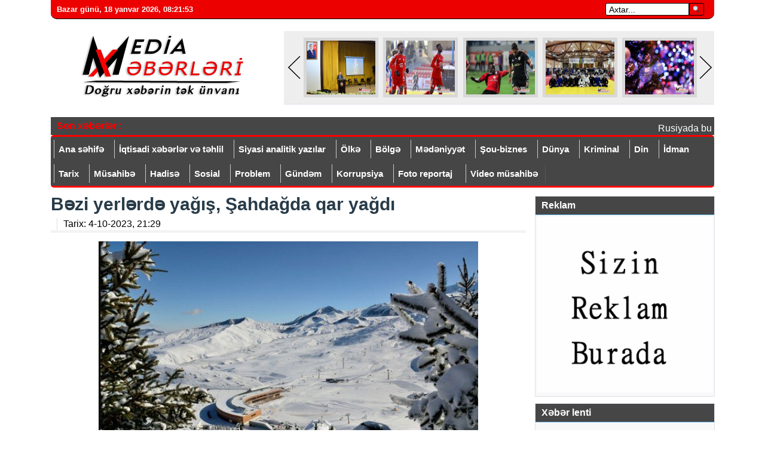

--- FILE ---
content_type: text/html; charset=utf-8
request_url: https://mediaxeberleri.az/index.php?newsid=2033
body_size: 16478
content:
 <!DOCTYPE HTML PUBLIC "-//W3C//DTD HTML 4.01//EN" "http://www.w3.org/TR/html4/strict.dtd">
<html xmlns="http://www.w3.org/1999/xhtml">
<head><meta http-equiv="Content-Type" content="text/html; charset=utf-8">


<title>Bəzi yerlərdə yağış, Şahdağda qar yağdı » Mediaxeberleri.az - Doğru xəbərin tək ünvanı</title>
<meta name="charset" content="utf-8">
<meta name="title" content="Bəzi yerlərdə yağış, Şahdağda qar yağdı » Mediaxeberleri.az - Doğru xəbərin tək ünvanı">
<meta name="description" content="Ekologiya və Təbii Sərvətlər Nazirliyinin Milli Hidrometeorologiya Xidmətinin oktyabrın 4-ü saat 16:00-a olan məlumatına əsasən Daşkəsəndə, Gədəbəydə, Gəncədə, Şəmkirdə, Ceyrançöldə, Balakəndə, Qəbələdə, Zaqatalada, Yevlaxda, Göyçayda, Sabirabadda, Lənkəranda, Astarada, Şəkidə, Qaxda, İsmayıllıda,">
<meta name="keywords" content="dərəcəyədək, Bakıda, Abşeron, yarımadasında, Ekologiya, yağış, Qobustanda, Qusarda, Xaltanda, Qrızda, arabir, yağıbXidmətdən, Şahdağda, Qaxda, MediaxeberleriAza, bildirilib, havanın, temperaturu, rayonlarında, dağlıq">
<meta name="generator" content="DataLife Engine (https://dle-news.ru)">
<link rel="canonical" href="https://mediaxeberleri.az/index.php?newsid=2033">
<link rel="alternate" type="application/rss+xml" title="Mediaxeberleri.az - Doğru xəbərin tək ünvanı" href="https://mediaxeberleri.az/index.php?mod=rss">
<link rel="search" type="application/opensearchdescription+xml" title="Mediaxeberleri.az - Doğru xəbərin tək ünvanı" href="https://mediaxeberleri.az/index.php?do=opensearch">
<meta property="twitter:title" content="Bəzi yerlərdə yağış, Şahdağda qar yağdı » Mediaxeberleri.az - Doğru xəbərin tək ünvanı">
<meta property="twitter:url" content="https://mediaxeberleri.az/index.php?newsid=2033">
<meta property="twitter:card" content="summary_large_image">
<meta property="twitter:image" content="https://mediaxeberleri.az/uploads/posts/2023-10/shahdag_resort.jpg">
<meta property="twitter:description" content="Ekologiya və Təbii Sərvətlər Nazirliyinin Milli Hidrometeorologiya Xidmətinin oktyabrın 4-ü saat 16:00-a olan məlumatına əsasən Daşkəsəndə, Gədəbəydə, Gəncədə, Şəmkirdə, Ceyrançöldə, Balakəndə, Qəbələdə, Zaqatalada, Yevlaxda, Göyçayda, Sabirabadda, Lənkəranda, Astarada, Şəkidə, Qaxda, İsmayıllıda,">
<meta property="og:type" content="article">
<meta property="og:site_name" content="Mediaxeberleri.az - Doğru xəbərin tək ünvanı">
<meta property="og:title" content="Bəzi yerlərdə yağış, Şahdağda qar yağdı » Mediaxeberleri.az - Doğru xəbərin tək ünvanı">
<meta property="og:url" content="https://mediaxeberleri.az/index.php?newsid=2033">
<meta property="og:image" content="https://mediaxeberleri.az/uploads/posts/2023-10/shahdag_resort.jpg">
<meta property="og:description" content="Ekologiya və Təbii Sərvətlər Nazirliyinin Milli Hidrometeorologiya Xidmətinin oktyabrın 4-ü saat 16:00-a olan məlumatına əsasən Daşkəsəndə, Gədəbəydə, Gəncədə, Şəmkirdə, Ceyrançöldə, Balakəndə, Qəbələdə, Zaqatalada, Yevlaxda, Göyçayda, Sabirabadda, Lənkəranda, Astarada, Şəkidə, Qaxda, İsmayıllıda,">
<link href="/engine/editor/css/default.css?v=a610b" rel="stylesheet" type="text/css">
<script src="/engine/classes/js/jquery3.js?v=a610b"></script>
<script src="/engine/classes/js/jqueryui3.js?v=a610b" defer></script>
<script src="/engine/classes/js/dle_js.js?v=a610b" defer></script>
<script src="/engine/editor/jscripts/tiny_mce/tinymce.min.js?v=a610b" defer></script>
<script type="application/ld+json">{"@context":"https://schema.org","@graph":[{"@type":"BreadcrumbList","@context":"https://schema.org/","itemListElement":[{"@type":"ListItem","position":1,"item":{"@id":"https://mediaxeberleri.az/","name":"Mediaxeberleri.az-Doğru xəbərin tək ünvanı"}},{"@type":"ListItem","position":2,"item":{"@id":"https://mediaxeberleri.az/index.php?do=cat&amp;category=gundem","name":"Gündəm"}},{"@type":"ListItem","position":3,"item":{"@id":"https://mediaxeberleri.az/index.php?newsid=2033","name":"Bəzi yerlərdə yağış, Şahdağda qar yağdı"}}]}]}</script>

<link rel="shortcut icon" href="/templates/Mediaxeber6/images/ico.png" />

<link rel="stylesheet" href="/templates/Mediaxeber6/css/sitil5.css?63322üüü" type="text/css" />
<link rel="stylesheet" href="/templates/Mediaxeber6/css/engine1.css" type="text/css" />
<link rel="stylesheet" href="/templates/Mediaxeber6/css/dle-style7.css?alol" type="text/css" />
<link rel="stylesheet" href="/templates/Mediaxeber6/css/jquery.fancybox-1.3.4.css" type="text/css" media="screen" />
<link rel="stylesheet" type="text/css" href="/templates/Mediaxeber6/css/mansetx09.css" />


  
 
  <style> 
table {
    max-width: 800px;
}

ul.news-social-share li {
    text-align: center;
    float: left;
    margin: 4px;
    padding: 4px;
}

ul.news-social-share a {color: #fff;padding: 4px 10px;border-radius: 2px;}

a.fb {
    background: #1877f2;
}

a.tw {
    background: #56d1ff;
}

a.wp {
    background: #07c11e;
}

a.tg {
    background: #0074ad;
}

.sonxeber {
    background: #464646;
    color: #fff;
    padding: 5px;
    height: 20px;
}

span.dqt {
    font-weight: bold;
    color: #f00;
    margin: 0px 5px 5px 5px;
    padding: 0px;
    float: left;
    width: 110px;
}

.sonxeber a {
    color: #fff;
}

.sonxeber ul {
    display: -webkit-inline-box;
}

.sonxeber li {
    margin-right: 15px;
    padding-right: 15px;
    border-right: 1px solid #fff;
}
td.ntitle {
    font-size: 20px;
    font-weight: bold;
    padding-top: 20px;
}
</style>



 

</head>
<body>

<script>
<!--
var dle_root       = '/';
var dle_admin      = '';
var dle_login_hash = 'bed9e707fe086b57d1774ea065b29151ebd6aeea';
var dle_group      = 5;
var dle_skin       = 'Mediaxeber6';
var dle_wysiwyg    = '2';
var quick_wysiwyg  = '2';
var dle_min_search = '4';
var dle_act_lang   = ["Bəli", "Xeyr", "Daxil et", "Ləğv et", "Yadda Saxla", "Sil", "Yüklənir. Zəhmət olmasa gözləyin..."];
var menu_short     = 'Sürətli redaktə et';
var menu_full      = 'Tam redaktə et';
var menu_profile   = 'Profilə bax';
var menu_send      = 'Şəxsi mesaj göndər';
var menu_uedit     = 'Adminpanelə get';
var dle_info       = 'İnformasiya';
var dle_confirm    = 'Təsdiq et';
var dle_prompt     = 'İnformasiyanı daxil et';
var dle_req_field  = ["", "", ""];
var dle_del_agree  = 'Siz həqiqətən seçilmişi silmək istəyirsiniz? Sonradan bu hərəkəti ləğv etmək mümkün olmayacaq';
var dle_spam_agree = 'Bu kullanıcıyı gerçekten spammer olarak işaretlemek istiyor musunuz? Kullanıcının tüm yorumları silinecektir';
var dle_c_title    = 'Отправка жалобы';
var dle_complaint  = 'Administrasiya üçün sizin şikayətinizin mətnini göstərin:';
var dle_mail       = 'E-mail adresiniz:';
var dle_big_text   = 'Mətnin çox böyük sahəsi seçilmişdir.';
var dle_orfo_title = 'Tapılmış qrammatik səhvə administrasiya üçün şərhi göstərin';
var dle_p_send     = 'Göndər';
var dle_p_send_ok  = 'Xəbərdarlıq müvəffəqiyyətlə göndərildi';
var dle_save_ok    = 'Dəyişikliklər müvəffəqiyyətlə saxlanmışdır.';
var dle_reply_title= 'Yoruma cevap yaz';
var dle_tree_comm  = '0';
var dle_del_news   = 'Xəbəri sil';
var dle_sub_agree  = 'Вы действительно хотите подписаться на комментарии к данной публикации?';
var dle_captcha_type  = '0';
var dle_share_interesting  = ["", "", "", "", "", ""];
var DLEPlayerLang     = {prev: 'Предыдущий',next: 'Следующий',play: 'Воспроизвести',pause: 'Пауза',mute: 'Выключить звук', unmute: 'Включить звук', settings: 'Настройки', enterFullscreen: 'На полный экран', exitFullscreen: 'Выключить полноэкранный режим', speed: 'Скорость', normal: 'Обычная', quality: 'Качество', pip: 'Режим PiP'};
var allow_dle_delete_news   = false;
var dle_search_delay   = false;
var dle_search_value   = '';
jQuery(function($){

	
	
	tinyMCE.baseURL = dle_root + 'engine/editor/jscripts/tiny_mce';
	tinyMCE.suffix = '.min';

	tinymce.init({
		selector: 'textarea#comments',
		language : "ru",
		element_format : 'html',
		width : "100%",
		height : 260,

		deprecation_warnings: false,
		
		plugins: ["link image lists paste quickbars dlebutton noneditable"],
		
		draggable_modal: true,
		toolbar_mode: 'floating',
		contextmenu: false,
		relative_urls : false,
		convert_urls : false,
		remove_script_host : false,
		browser_spellcheck: true,
		extended_valid_elements : "div[align|style|class|contenteditable],b/strong,i/em,u,s,p[align|style|class|contenteditable]",
		quickbars_insert_toolbar: '',
		quickbars_selection_toolbar: 'bold italic underline | dlequote dlespoiler dlehide',
		
	    formats: {
	      bold: {inline: 'b'},
	      italic: {inline: 'i'},
	      underline: {inline: 'u', exact : true},
	      strikethrough: {inline: 's', exact : true}
	    },
		
		paste_as_text: true,
		elementpath: false,
		branding: false,
		
		dle_root : dle_root,
		dle_upload_area : "comments",
		dle_upload_user : "",
		dle_upload_news : "0",
		
		menubar: false,
		noneditable_editable_class: 'contenteditable',
		noneditable_noneditable_class: 'noncontenteditable',
		image_dimensions: false,
		
		
		toolbar: "bold italic underline | alignleft aligncenter alignright | bullist numlist | dleemo link dleleech  | dlequote dlespoiler dlehide",
		content_css : dle_root + "engine/editor/css/content.css"

	});
				$('#dle-comments-form').submit(function() {
					doAddComments();
					return false;
				});
FastSearch();
});
//-->
</script>




 


 

 

<div id="wrapper">



<!-- logo-->
<div id="header">

 
<div class="ustpanel"> 
 
<div>  
 
	 
	  <span id="hours" class="vaxt_xeb">&nbsp;&nbsp;</span></div>
		<script type="text/javascript">
		obj_hours=document.getElementById("hours");
		name_month=new Array ("yanvar","fevral","mart", "aprel","may", "iyun","iyul","avqust","sentyabr", "oktyabr","noyabr","dekabr");
		name_day=new Array ("Bazar günü","Bazar ertəsi", "Çər. axşamı","Çərşənbə","Cümə axşamı", "Cümə", "Şənbə");
			function wr_hours()
				{
					time=new Date();
					time_sec=time.getSeconds();
					time_min=time.getMinutes();
					time_hours=time.getHours();
					time_wr=((time_hours<10)?"0":"")+time_hours;
					time_wr+=":";
					time_wr+=((time_min<10)?"0":"")+time_min;
					time_wr+=":";
					time_wr+=((time_sec<10)?"0":"")+time_sec;
					time_wr=name_day[time.getDay()]+", "+time.getDate()+" "+name_month[time.getMonth()]+" "+time.getFullYear()+"<b>, </b>"+time_wr+"&nbsp;&nbsp;";
					obj_hours.innerHTML=time_wr;
				}
			wr_hours();
			setInterval("wr_hours();",1000);
		</script>
		<div class="divaxtar"> 
	<!-- Search -->
	    <form method="post"><input type=hidden name=do value=search><input type="hidden" name="subaction" value="search"><input id="story" name="story" type="text" value="Axtar..." onfocus='if (this.value == "Axtar...") { this.value=""; }' onblur='if (this.value == "") { this.value="Axtar..."; }' class="search">
		<input type="image" class="duyme" text="Axtar" src="/templates/Mediaxeber6/css/search.png" border="0" alt="Axtar..." align="bottom" ></form>
	</div>
   <!-- Search end -->
<div style="clear:both;"></div>
</div>

 


<div class="usthed"> 

<div style="float: left; width: 100px; ">  
<a href="/index.php"><img src="/templates/Mediaxeber6/images/mx2-2-2.png" title="Mediaxeberleri.az" alt="Mediaxeberleri.az" class="glogos"></a>
</div>



<div style="float: right; width: 720px; background: #eee;margin: 0 auto 0 auto;"> 
<!-- slayd-->
<div class="slayd"><span class="title">
<div id="topslider">
<div class="left"><div class="leftbutton" style="display: block;"></div></div>
<div class="center"><div class="caroufredsel_wrapper">
<div class="caroufredsel_wrapper" style="display: block;  position: relative; width: 750px; height: 110px; overflow: hidden;" >
<ul style="text-align: left; float: none; position: absolute; top: 0px;  bottom: auto; left: 0px; margin: 0px; width: 1000px; height: 110px;">
﻿<li>
<div class="subitem" style="display: block;">
<div class="subitemimage"><img src="/uploads/posts/2025-12/1766162440341.png" alt="Ağstafada Nüsrət Kəsəmənlinin 80 illik yubileyi qeyd olundu - FOTOLAR"></div>
<div class="subitemtext"><a href="https://mediaxeberleri.az/index.php?newsid=22694"> 
<span>Ağstafada Nüsrət Kəsəmənlinin 80 illik yubileyi qeyd olundu - FOTOLAR</span> </a></div>
<div class="subitemoverlay"></div>
</div>
</li>﻿<li>
<div class="subitem" style="display: block;">
<div class="subitemimage"><img src="/uploads/posts/2025-12/1766156810994.png" alt="&quot;Turan Tovuz&quot; &quot;Kəpəz&quot;ə qalib gəldi"></div>
<div class="subitemtext"><a href="https://mediaxeberleri.az/index.php?newsid=22691"> 
<span>&quot;Turan Tovuz&quot; &quot;Kəpəz&quot;ə qalib gəldi</span> </a></div>
<div class="subitemoverlay"></div>
</div>
</li>﻿<li>
<div class="subitem" style="display: block;">
<div class="subitemimage"><img src="/uploads/posts/2025-12/1766318912444.png" alt="Misli Premyer Liqası: &quot;Qarabağ&quot;dan &quot;Qəbələ&quot; üzərində minimalhesablı qələbə"></div>
<div class="subitemtext"><a href="https://mediaxeberleri.az/index.php?newsid=22714"> 
<span>Misli Premyer Liqası: &quot;Qarabağ&quot;dan &quot;Qəbələ&quot; üzərində minimalhesablı qələbə</span> </a></div>
<div class="subitemoverlay"></div>
</div>
</li>﻿<li>
<div class="subitem" style="display: block;">
<div class="subitemimage"><img src="/uploads/posts/2025-12/1766436194671.png" alt="Qarabağ Zərəfinin 5 illiyinə həsr olunmuş Ümumrespublika Seminarı keçirildi"></div>
<div class="subitemtext"><a href="https://mediaxeberleri.az/index.php?newsid=22723"> 
<span>Qarabağ Zərəfinin 5 illiyinə həsr olunmuş Ümumrespublika Seminarı keçirildi</span> </a></div>
<div class="subitemoverlay"></div>
</div>
</li>﻿<li>
<div class="subitem" style="display: block;">
<div class="subitemimage"><img src="/uploads/posts/2025-12/1766568312190.png" alt="Yeni il bayramını qeyd etmək haramdır? - AÇIQLAMA"></div>
<div class="subitemtext"><a href="https://mediaxeberleri.az/index.php?newsid=22729"> 
<span>Yeni il bayramını qeyd etmək haramdır? - AÇIQLAMA</span> </a></div>
<div class="subitemoverlay"></div>
</div>
</li>﻿<li>
<div class="subitem" style="display: block;">
<div class="subitemimage"><img src="/uploads/posts/2025-12/1766638753679.png" alt="Asya Əhmədovanın “Sən Vətənsən” adlı poeması oxuculara təqdim olunub — FOTOLAR"></div>
<div class="subitemtext"><a href="https://mediaxeberleri.az/index.php?newsid=22745"> 
<span>Asya Əhmədovanın “Sən Vətənsən” adlı poeması oxuculara təqdim olunub — FOTOLAR</span> </a></div>
<div class="subitemoverlay"></div>
</div>
</li>﻿<li>
<div class="subitem" style="display: block;">
<div class="subitemimage"><img src="/uploads/posts/2025-12/1766659286959.png" alt="Azərbaycan və Türkiyə silahlı təcavüzə məruz qaldıqda bir-birinə qarşılıqlı hərbi yardım göstərəcək"></div>
<div class="subitemtext"><a href="https://mediaxeberleri.az/index.php?newsid=22749"> 
<span>Azərbaycan və Türkiyə silahlı təcavüzə məruz qaldıqda bir-birinə qarşılıqlı hərbi yardım göstərəcək</span> </a></div>
<div class="subitemoverlay"></div>
</div>
</li>﻿<li>
<div class="subitem" style="display: block;">
<div class="subitemimage"><img src="/uploads/posts/2025-12/1766407581064.png" alt="İlham Əliyev 2026-cı ilin Azərbaycanda &quot;Şəhərsalma və Memarlıq İli&quot; elan olunması ilə bağlı paylaşım edib"></div>
<div class="subitemtext"><a href="https://mediaxeberleri.az/index.php?newsid=22718"> 
<span>İlham Əliyev 2026-cı ilin Azərbaycanda &quot;Şəhərsalma və Memarlıq İli&quot; elan olunması ilə bağlı paylaşım edib</span> </a></div>
<div class="subitemoverlay"></div>
</div>
</li>﻿<li>
<div class="subitem" style="display: block;">
<div class="subitemimage"><img src="/uploads/posts/2025-12/1766212938922.png" alt="Saxta sürücülük vəsiqəsi istifadə edən şəxs CƏZALANDIRILIB"></div>
<div class="subitemtext"><a href="https://mediaxeberleri.az/index.php?newsid=22696"> 
<span>Saxta sürücülük vəsiqəsi istifadə edən şəxs CƏZALANDIRILIB</span> </a></div>
<div class="subitemoverlay"></div>
</div>
</li>﻿<li>
<div class="subitem" style="display: block;">
<div class="subitemimage"><img src="/uploads/posts/2025-12/1766213583778.png" alt="UKRAYNADA PULUN GÜDAZINA GEDƏN AZƏRBAYCANLILAR... - Rusiya tərəfində döyüşüb ölənlərin sayı niyə artır?"></div>
<div class="subitemtext"><a href="https://mediaxeberleri.az/index.php?newsid=22698"> 
<span>UKRAYNADA PULUN GÜDAZINA GEDƏN AZƏRBAYCANLILAR... - Rusiya tərəfində döyüşüb ölənlərin sayı niyə artır?</span> </a></div>
<div class="subitemoverlay"></div>
</div>
</li>﻿<li>
<div class="subitem" style="display: block;">
<div class="subitemimage"><img src="/uploads/posts/2025-12/1767074146287.png" alt="HƏR GÜN DƏYİŞƏN VƏ GÖZƏLƏŞƏN QAZAX FOTOLARDA"></div>
<div class="subitemtext"><a href="https://mediaxeberleri.az/index.php?newsid=22784"> 
<span>HƏR GÜN DƏYİŞƏN VƏ GÖZƏLƏŞƏN QAZAX FOTOLARDA</span> </a></div>
<div class="subitemoverlay"></div>
</div>
</li>﻿<li>
<div class="subitem" style="display: block;">
<div class="subitemimage"><img src="/uploads/posts/2025-12/1766434606271.png" alt="Misli Premyer Liqası: &quot;Sabah&quot; səfərdə &quot;Sumqayıt&quot;a qalib gələrək liderliyə yüksəldi"></div>
<div class="subitemtext"><a href="https://mediaxeberleri.az/index.php?newsid=22721"> 
<span>Misli Premyer Liqası: &quot;Sabah&quot; səfərdə &quot;Sumqayıt&quot;a qalib gələrək liderliyə yüksəldi</span> </a></div>
<div class="subitemoverlay"></div>
</div>
</li>﻿<li>
<div class="subitem" style="display: block;">
<div class="subitemimage"><img src="/uploads/posts/2025-12/1767199179188.png" alt="Nüsrətin ömrünü bu hadisə qısaltdı - Sabir Rüstəmxanlı"></div>
<div class="subitemtext"><a href="https://mediaxeberleri.az/index.php?newsid=22802"> 
<span>Nüsrətin ömrünü bu hadisə qısaltdı - Sabir Rüstəmxanlı</span> </a></div>
<div class="subitemoverlay"></div>
</div>
</li>﻿<li>
<div class="subitem" style="display: block;">
<div class="subitemimage"><img src="/uploads/posts/2026-01/1767985466039.png" alt="Bura vətəndir: Qıraq Kəsəmən kəndi - VİDEO"></div>
<div class="subitemtext"><a href="https://mediaxeberleri.az/index.php?newsid=23010"> 
<span>Bura vətəndir: Qıraq Kəsəmən kəndi - VİDEO</span> </a></div>
<div class="subitemoverlay"></div>
</div>
</li>﻿<li>
<div class="subitem" style="display: block;">
<div class="subitemimage"><img src="/uploads/posts/2025-12/1766638089407.png" alt="RUSİYA PARÇALANSA, ƏN BÖYÜK “PAY” KİMƏ DÜŞƏCƏK? – Çin uzaq şərqi ilhaq edib Arktikaya çıxmaq istəyir, ABŞ və Yaponiya isə..."></div>
<div class="subitemtext"><a href="https://mediaxeberleri.az/index.php?newsid=22742"> 
<span>RUSİYA PARÇALANSA, ƏN BÖYÜK “PAY” KİMƏ DÜŞƏCƏK? – Çin uzaq şərqi ilhaq edib Arktikaya çıxmaq istəyir, ABŞ və Yaponiya isə...</span> </a></div>
<div class="subitemoverlay"></div>
</div>
</li>﻿<li>
<div class="subitem" style="display: block;">
<div class="subitemimage"><img src="/uploads/posts/2025-12/1766318149707.png" alt="Sabahdan Amnistiya aktının icrasına başlanılır"></div>
<div class="subitemtext"><a href="https://mediaxeberleri.az/index.php?newsid=22713"> 
<span>Sabahdan Amnistiya aktının icrasına başlanılır</span> </a></div>
<div class="subitemoverlay"></div>
</div>
</li>﻿<li>
<div class="subitem" style="display: block;">
<div class="subitemimage"><img src="/uploads/posts/2026-01/1767336585509.png" alt="Milli Qəhrəman, şəhid general-mayor Polad Həşimovun doğum günüdür"></div>
<div class="subitemtext"><a href="https://mediaxeberleri.az/index.php?newsid=22813"> 
<span>Milli Qəhrəman, şəhid general-mayor Polad Həşimovun doğum günüdür</span> </a></div>
<div class="subitemoverlay"></div>
</div>
</li>﻿<li>
<div class="subitem" style="display: block;">
<div class="subitemimage"><img src="/uploads/posts/2025-12/1766569093709.png" alt="Xətai rayonunda yeni bina tikintisi sakinlərin narazılığına səbəb olub - VİDEO"></div>
<div class="subitemtext"><a href="https://mediaxeberleri.az/index.php?newsid=22731"> 
<span>Xətai rayonunda yeni bina tikintisi sakinlərin narazılığına səbəb olub - VİDEO</span> </a></div>
<div class="subitemoverlay"></div>
</div>
</li>﻿<li>
<div class="subitem" style="display: block;">
<div class="subitemimage"><img src="/uploads/posts/2025-12/1766157255742.png" alt="Qazaxda pirotexniki vasitələrin satışının qarşısı alınıb"></div>
<div class="subitemtext"><a href="https://mediaxeberleri.az/index.php?newsid=22692"> 
<span>Qazaxda pirotexniki vasitələrin satışının qarşısı alınıb</span> </a></div>
<div class="subitemoverlay"></div>
</div>
</li>﻿<li>
<div class="subitem" style="display: block;">
<div class="subitemimage"><img src="/uploads/posts/2025-12/1766636848621.png" alt="Əmircan sakinlərini narahat edən PROBLEM: Qurumlar niyə biganə yanaşır? - VİDEO"></div>
<div class="subitemtext"><a href="https://mediaxeberleri.az/index.php?newsid=22736"> 
<span>Əmircan sakinlərini narahat edən PROBLEM: Qurumlar niyə biganə yanaşır? - VİDEO</span> </a></div>
<div class="subitemoverlay"></div>
</div>
</li>﻿<li>
<div class="subitem" style="display: block;">
<div class="subitemimage"><img src="/uploads/posts/2026-01/1767451279624.png" alt="Azərbaycanda Ramazan ayı bu tarixdə başlayır"></div>
<div class="subitemtext"><a href="https://mediaxeberleri.az/index.php?newsid=22834"> 
<span>Azərbaycanda Ramazan ayı bu tarixdə başlayır</span> </a></div>
<div class="subitemoverlay"></div>
</div>
</li>
</ul>
</div>
</div></div>
<div class="right"><div class="rightbutton" style="display: block;"></div></div>
</div>
<div id="links"><div class="clear"></div></div>
<script type="text/javascript">
                $('body').append('<div id="demotopslider" style="visibility:hidden;position:absolute;width:114px;text-align:left;padding:3px;font-size:14px;font-weight:bold"></div>')
                $( "#topslider .subitemtext a" ).each(function() {
                    $('#demotopslider').text($(this).text());
                    if ($('#demotopslider').height()>84){
                        while ($('#demotopslider').height()>= 84) {
                            var str=$('#demotopslider').text();
                            str = str.substring( 0, str.length - 1 );
                            $('#demotopslider').text(str);
                        }
                        $(this).text($('#demotopslider').text());
                    }
                });
                $('#demotopslider').remove();

                $("#topslider ul").carouFredSel({
                    circular: true,
                    infinite: false,
                    auto 	: true,
                    scroll : {
                        duration        : 1000,
                        pauseOnHover    : true
                    },
                    prev	: {
                        button	: "#topslider .leftbutton",
                        key		: "left"
                    },
                    next	: {
                        button	: "#topslider .rightbutton",
                        key		: "right"
                    }
                });

                $( "#topslider .subitem" ).each(function( index ) {
                    $(this).css("display","block");
                });

            </script>
</span></div>
<!-- slayd-->
</div>


<div style="clear:both;"></div>
</div>
<!-- logo-->


 <hr>
 
 <div class="sonxeber"><span class="dqt">Son xəbərlər : </span>
<marquee style="width: 965px;height: 18px;margin-top: 5px;float: right;" onmouseout="this.start();" onmouseover="this.stop()" scrolldelay="20" scrollamount="2" direction="left" class="Flashes">
<ul> <li><a href="https://mediaxeberleri.az/index.php?newsid=23211" > Rusiyada bu hava limanları bağlandı</a></li>   <li><a href="https://mediaxeberleri.az/index.php?newsid=23210" > Müharibə bitdi, hamıya təşəkkürlər... - Medvedçuk</a></li>   <li><a href="https://mediaxeberleri.az/index.php?newsid=23209" > Şamaxıda zəlzələ olub</a></li>   <li><a href="https://mediaxeberleri.az/index.php?newsid=23208" > Balıq bahalaşdı - VİDEO</a></li>   <li><a href="https://mediaxeberleri.az/index.php?newsid=23206" > Afrika Millətlər Kuboku: Bürünc mükafatçı məlum oldu</a></li>   <li><a href="https://mediaxeberleri.az/index.php?newsid=23205" > Toyda qan töküldü: &quot;Fərid&quot; şadlıq sarayında 30 yaşlı gənci bıçaqladılar</a></li>   <li><a href="https://mediaxeberleri.az/index.php?newsid=23204" > Sədərəkdə tarixi görüş: Bakıdan İrəvana qatar xətti açılacaq? - VİDEO</a></li>   <li><a href="https://mediaxeberleri.az/index.php?newsid=23203" > Magistral yolda &quot;ölüm qaranlığı&quot;: Dörd aydır niyə tədbir görülmür? - VİDEO</a></li>   <li><a href="https://mediaxeberleri.az/index.php?newsid=23202" > &quot;Hamı deyir ki, bu nə qoxudur sizdən gəlir?&quot; - Sakinlər acınacaqlı vəziyyətdə yaşayırlar - VİDEO</a></li>   <li><a href="https://mediaxeberleri.az/index.php?newsid=23201" > Elşad Miri: &quot;Allah bizdən birinci inanmağı yox, bilməyimizi istəyir&quot; - VİDEO</a></li>   <li><a href="https://mediaxeberleri.az/index.php?newsid=23200" > Albalı bağlar yaşayış massivində sakinlərin problemləri bitmək bilmir - VİDEO</a></li>   <li><a href="https://mediaxeberleri.az/index.php?newsid=23199" > Şamaxı-Qonaqkənd yolunda yenidən torpaq sürüşməsi: Hərəkət üçün təhlükə yaranıb - VİDEO</a></li>   <li><a href="https://mediaxeberleri.az/index.php?newsid=23198" > Qərbi Azərbaycan Xronikası: Xalçalar üzərindən oxunan deportasiya yaddaşı - VİDEO</a></li>   <li><a href="https://mediaxeberleri.az/index.php?newsid=23197" > Fermerlərə ŞAD XƏBƏR: Azərbaycan aqrar sektorda böyük yeniliyə hazırlaşır</a></li>   <li><a href="https://mediaxeberleri.az/index.php?newsid=23207" > Sabah Azərbaycana qar yağacaq - 18 dərəcə şaxta olacaq</a></li>   <li><a href="https://mediaxeberleri.az/index.php?newsid=23196" > Azərbaycan Belarusdan torf tədarükünü kəskin artırıb</a></li>   <li><a href="https://mediaxeberleri.az/index.php?newsid=23195" > Külək güclənəcək - XƏBƏRDARLIQ EDİLDİ</a></li>   <li><a href="https://mediaxeberleri.az/index.php?newsid=23194" > Tovuzda bıçaqlanan bağça müdirinin anası: &quot;Qızımı bir neçə dəfə öldürmək istəyib&quot; - VİDEO</a></li>   <li><a href="https://mediaxeberleri.az/index.php?newsid=23193" > RAUF VƏLİYEV 13 İL SONRA NİYƏ “VURULDU”? - 158 milyonluq şübhəli əməliyyat, beynəlxalq sanksiya riski, yoxsa...?</a></li>   <li><a href="https://mediaxeberleri.az/index.php?newsid=23192" > &quot;Kəpəz&quot; &quot;Karvan-Yevlax&quot;la heç-heçə etdi</a></li>  <div style="clear:both;"></div></ul></marquee>
<div style="clear:both;"></div></div>

<!-- menu -->
<div id="force-menu">
<ul id="menu">
<li class="cat-item cat-item-3"><a href="/">Ana səhifə</a></li>
<li class="cat-item cat-item-3"><a href="/iqtisadi-tehlil">İqtisadi xəbərlər və təhlil</a></li>
<li class="cat-item cat-item-3"><a href="/siyasi">Siyasi analitik yazılar</a></li>
<li class="cat-item cat-item-3"><a href="/olke">Ölkə</a></li>
<li class="cat-item cat-item-3"><a href="/bolge">Bölgə</a></li>
<li class="cat-item cat-item-3"><a href="/medeniyyet">Mədəniyyət</a></li>
<li class="cat-item cat-item-3"><a href="/sou-biznes">Şou-biznes</a></li>
<li class="cat-item cat-item-3"><a href="/dunya">Dünya</a></li> 
<li class="cat-item cat-item-3"><a href="/kriminal">Kriminal</a></li>
<li class="cat-item cat-item-3"><a href="/din">Din</a></li>
<li class="cat-item cat-item-3"><a href="/idman">İdman</a></li>
<li class="cat-item cat-item-3"><a href="/tarix">Tarix</a></li>
<li class="cat-item cat-item-3"><a href="/musahibe">Müsahibə</a></li>
<li class="cat-item cat-item-3"><a href="/hadise">Hadisə</a></li>
<li class="cat-item cat-item-3"><a href="/sosial">Sosial</a></li>
<li class="cat-item cat-item-3"><a href="/problem">Problem</a></li>
<li class="cat-item cat-item-3"><a href="/gundem">Gündəm</a></li>
<li class="cat-item cat-item-3"><a href="/korrupsiya">Korrupsiya</a></li>
<li class="cat-item cat-item-3"><a href="/fotoreportaj">Foto reportaj</a></li>
<li class="cat-item cat-item-3"><a href="/videomusahibe">Video müsahibə</a></li>
 
 
</ul><div class="clear"></div></div>
<!-- menu -->




<!-- content -->
<div id="content">




 


   
    
 




    
 




 

 

 


 


    <div class="content-left">
	
	 

 <div class="maincol">
<div class="post">
 	
<h2> <span>Bəzi yerlərdə yağış, Şahdağda qar yağdı</span> </h2>
<div class="entry">
<ul class="post_stats">
<li class="viewnum"><a>Tarix: <span>4-10-2023, 21:29</span></a></li>
</ul>
<div class="clear"></div><div class="niceline"></div>
<p><sape_index><div class="fulxeber">

 

<p><img src="/uploads/posts/2023-10/shahdag_resort.jpg" class="fr-fic fr-dib" alt=""></p><p style="margin:0px 0px 1em;padding:0px;line-height:1.6;min-height:1em;color:rgb(66,66,66);font-family:Arial, Helvetica, sans-serif;font-size:14px;font-style:normal;font-weight:200;letter-spacing:normal;text-align:justify;text-indent:0px;text-transform:none;white-space:normal;word-spacing:0px;background-color:rgb(255,255,255);"><strong style="margin:0px;padding:0px;"><span style="font-size:18px;">Ekologiya və Təbii Sərvətlər Nazirliyinin Milli Hidrometeorologiya Xidmətinin oktyabrın 4-ü saat 16:00-a olan məlumatına əsasən Daşkəsəndə, Gədəbəydə, Gəncədə, Şəmkirdə, Ceyrançöldə, Balakəndə, Qəbələdə, Zaqatalada, Yevlaxda, Göyçayda, Sabirabadda, Lənkəranda, Astarada, Şəkidə, Qaxda, İsmayıllıda, Qobustanda, Qusarda, Xaltanda, Qrızda, Bakıda və Abşeron yarımadasında arabir yağış, Şahdağda isə qar yağıb.</span></strong></p><p style="margin:0px 0px 1em;padding:0px;line-height:1.6;min-height:1em;color:rgb(66,66,66);font-family:Arial, Helvetica, sans-serif;font-size:14px;font-style:normal;font-weight:200;letter-spacing:normal;text-align:justify;text-indent:0px;text-transform:none;white-space:normal;word-spacing:0px;background-color:rgb(255,255,255);"><span style="font-size:18px;"><b>Xidmətdən Mediaxeberleri.Az-a bildirilib ki, havanın temperaturu Bakıda və Abşeron yarımadasında 22 dərəcəyədək, Aran rayonlarında 23 dərəcəyədək, dağlıq rayonlarda 11 dərəcəyədək isti qeydə alınıb.</b></span></p>
<br><div style="clear:both;"> </div>

</div></sape_index></p>

<div class="oxunus">Oxunub: <span>490</span></div> <div><div>
  
<div class="niceline"></div>

	<div style="height: 10px;clear: both;"></div>

  <div>
  
  	<span style="background: #222;padding: 3px 10px;color: #fff;display: block;margin-bottom: 5px;">Xəbəri paylaş</span>
	
			<ul class="news-social-share">
             <li><a href="https://www.facebook.com/sharer/sharer.php?u=https://mediaxeberleri.az/index.php?newsid=2033" class="fb">Facebook</a></li>
             <li><a href="https://twitter.com/intent/tweet?url=https://mediaxeberleri.az/index.php?newsid=2033" class="tw">Twitter</a></li>
             <li><a href="https://wa.me/?text=https://mediaxeberleri.az/index.php?newsid=2033" class="wp">Whatsapp</a></li>
             <li><a href="https://telegram.me/share/url?url=https://mediaxeberleri.az/index.php?newsid=2033" class="tg">Telegram</a></li><div style="clear:both;"> </div>
         </ul>
		 
<!-- AddThis Button BEGIN -->
<span class="pyls">Paylaş:</span> 
 
   <span class="sospu">
<!-- Go to www.addthis.com/dashboard to customize your tools --> <script type="text/javascript" src="//s7.addthis.com/js/300/addthis_widget.js#pubid=ra-58164f5915405702"></script>
  <!-- Go to www.addthis.com/dashboard to customize your tools --> <div class="addthis_inline_share_toolbox_fi5i"></div>
  </span> 
 <div style="height: 10px;clear: both;"></div>
</div></div>


 <div class="clear"></div>
 

 
</div>
 
 

 
 
<div class="clear"></div>
 

</div></div>

<div class="clear"></div>



 


</div> 
 



 
<div id="dle-ajax-comments"></div>
<form  method="post" name="dle-comments-form" id="dle-comments-form" >﻿
		<input type="hidden" name="subaction" value="addcomment">
		<input type="hidden" name="post_id" id="post_id" value="2033"><input type="hidden" name="user_hash" value="bed9e707fe086b57d1774ea065b29151ebd6aeea"></form> 
 

	
	
	 

</div>



 


 
<div class="content-right">
 
<ul class="sidebar22">

<li class="widget widget_weatherforecast"><h3><span class="title">Reklam</span></h3>
<div style="">
<img src="/templates/Mediaxeber6/images/rkl.gif" style="width: 294px;">
</div>
 </li>
 

 



<li class="widget widget_weatherforecast"><h3><span class="title">Xəbər lenti</span></h3>
<div style="height: 5140px; overflow: hidden;">
<div class="lent_xeber"><span class="xbtarix">Bu gün, 11:12</span> | <a href="https://mediaxeberleri.az/index.php?newsid=23211"> 
 <span>Rusiyada bu hava limanları bağlandı</span> </a></div><div class="lent_xeber"><span class="xbtarix">Bu gün, 09:49</span> | <a href="https://mediaxeberleri.az/index.php?newsid=23210"> 
 <span>Müharibə bitdi, hamıya təşəkkürlər... - Medvedçuk</span> </a></div><div class="lent_xeber"><span class="xbtarix">Bu gün, 09:47</span> | <a href="https://mediaxeberleri.az/index.php?newsid=23209"> 
 <span>Şamaxıda zəlzələ olub</span> </a></div><div class="lent_xeber"><span class="xbtarix">Bu gün, 09:39</span> | <a href="https://mediaxeberleri.az/index.php?newsid=23208"> 
 <span>Balıq bahalaşdı - VİDEO</span> </a></div><div class="lent_xeber"><span class="xbtarix">Bu gün, 09:32</span> | <a href="https://mediaxeberleri.az/index.php?newsid=23206"> 
 <span>Afrika Millətlər Kuboku: Bürünc mükafatçı məlum oldu</span> </a></div><div class="lent_xeber"><span class="xbtarix">Bu gün, 09:29</span> | <a href="https://mediaxeberleri.az/index.php?newsid=23205"> 
 <span>Toyda qan töküldü: &quot;Fərid&quot; şadlıq sarayında 30 yaşlı gənci bıçaqladılar</span> </a></div><div class="lent_xeber"><span class="xbtarix">Bu gün, 09:27</span> | <a href="https://mediaxeberleri.az/index.php?newsid=23204"> 
 <span>Sədərəkdə tarixi görüş: Bakıdan İrəvana qatar xətti açılacaq? - VİDEO</span> </a></div><div class="lent_xeber"><span class="xbtarix">Bu gün, 09:23</span> | <a href="https://mediaxeberleri.az/index.php?newsid=23203"> 
 <span>Magistral yolda &quot;ölüm qaranlığı&quot;: Dörd aydır niyə tədbir görülmür? - VİDEO</span> </a></div><div class="lent_xeber"><span class="xbtarix">Bu gün, 09:19</span> | <a href="https://mediaxeberleri.az/index.php?newsid=23202"> 
 <span>&quot;Hamı deyir ki, bu nə qoxudur sizdən gəlir?&quot; - Sakinlər acınacaqlı vəziyyətdə yaşayırlar - VİDEO</span> </a></div><div class="lent_xeber"><span class="xbtarix">Bu gün, 09:17</span> | <a href="https://mediaxeberleri.az/index.php?newsid=23201"> 
 <span>Elşad Miri: &quot;Allah bizdən birinci inanmağı yox, bilməyimizi istəyir&quot; - VİDEO</span> </a></div><div class="lent_xeber"><span class="xbtarix">Bu gün, 09:14</span> | <a href="https://mediaxeberleri.az/index.php?newsid=23200"> 
 <span>Albalı bağlar yaşayış massivində sakinlərin problemləri bitmək bilmir - VİDEO</span> </a></div><div class="lent_xeber"><span class="xbtarix">Bu gün, 09:12</span> | <a href="https://mediaxeberleri.az/index.php?newsid=23199"> 
 <span>Şamaxı-Qonaqkənd yolunda yenidən torpaq sürüşməsi: Hərəkət üçün təhlükə yaranıb - VİDEO</span> </a></div><div class="lent_xeber"><span class="xbtarix">Bu gün, 09:10</span> | <a href="https://mediaxeberleri.az/index.php?newsid=23198"> 
 <span>Qərbi Azərbaycan Xronikası: Xalçalar üzərindən oxunan deportasiya yaddaşı - VİDEO</span> </a></div><div class="lent_xeber"><span class="xbtarix">Bu gün, 09:01</span> | <a href="https://mediaxeberleri.az/index.php?newsid=23197"> 
 <span>Fermerlərə ŞAD XƏBƏR: Azərbaycan aqrar sektorda böyük yeniliyə hazırlaşır</span> </a></div><div class="lent_xeber"><span class="xbtarix">Dünən, 23:36</span> | <a href="https://mediaxeberleri.az/index.php?newsid=23207"> 
 <span>Sabah Azərbaycana qar yağacaq - 18 dərəcə şaxta olacaq</span> </a></div><div class="lent_xeber"><span class="xbtarix">Dünən, 19:09</span> | <a href="https://mediaxeberleri.az/index.php?newsid=23196"> 
 <span>Azərbaycan Belarusdan torf tədarükünü kəskin artırıb</span> </a></div><div class="lent_xeber"><span class="xbtarix">Dünən, 18:30</span> | <a href="https://mediaxeberleri.az/index.php?newsid=23195"> 
 <span>Külək güclənəcək - XƏBƏRDARLIQ EDİLDİ</span> </a></div><div class="lent_xeber"><span class="xbtarix">Dünən, 18:03</span> | <a href="https://mediaxeberleri.az/index.php?newsid=23194"> 
 <span>Tovuzda bıçaqlanan bağça müdirinin anası: &quot;Qızımı bir neçə dəfə öldürmək istəyib&quot; - VİDEO</span> </a></div><div class="lent_xeber"><span class="xbtarix">Dünən, 17:55</span> | <a href="https://mediaxeberleri.az/index.php?newsid=23193"> 
 <span>RAUF VƏLİYEV 13 İL SONRA NİYƏ “VURULDU”? - 158 milyonluq şübhəli əməliyyat, beynəlxalq sanksiya riski, yoxsa...?</span> </a></div><div class="lent_xeber"><span class="xbtarix">Dünən, 17:44</span> | <a href="https://mediaxeberleri.az/index.php?newsid=23192"> 
 <span>&quot;Kəpəz&quot; &quot;Karvan-Yevlax&quot;la heç-heçə etdi</span> </a></div><div class="lent_xeber"><span class="xbtarix">Dünən, 13:25</span> | <a href="https://mediaxeberleri.az/index.php?newsid=23191"> 
 <span>Rusiyada miqrantlarla bağlı yeni qaydalar müəyyənləşdi: Əcnəbilərin qazancları avtomatik bəlli olacaq</span> </a></div><div class="lent_xeber"><span class="xbtarix">Dünən, 13:07</span> | <a href="https://mediaxeberleri.az/index.php?newsid=23190"> 
 <span>Icra başçısı qazinin müalicəsini nəzarətə götürüb</span> </a></div><div class="lent_xeber"><span class="xbtarix">Dünən, 10:41</span> | <a href="https://mediaxeberleri.az/index.php?newsid=23188"> 
 <span>Qurban Qurbanov qələbələri dəyərləndirdi</span> </a></div><div class="lent_xeber"><span class="xbtarix">Dünən, 10:17</span> | <a href="https://mediaxeberleri.az/index.php?newsid=23187"> 
 <span>Çarəsiz valideynlər imdad dilədilər: &quot;Dərsdən gələndən sonra görürsən ki, uşaq titrəyir&quot;</span> </a></div><div class="lent_xeber"><span class="xbtarix">Dünən, 10:14</span> | <a href="https://mediaxeberleri.az/index.php?newsid=23186"> 
 <span>&quot;Binaya su fasilələrlə verilir, amma yenə də küçəyə axır&quot; - Sakinlərdən ŞİKAYƏT</span> </a></div><div class="lent_xeber"><span class="xbtarix">Dünən, 10:12</span> | <a href="https://mediaxeberleri.az/index.php?newsid=23185"> 
 <span>Təmizlənməyən suvarma arxı sakinləri problemlərlə üz-üzə qoydu: &quot;Su qoşulan kimi evimə dolur&quot;</span> </a></div><div class="lent_xeber"><span class="xbtarix">Dünən, 10:08</span> | <a href="https://mediaxeberleri.az/index.php?newsid=23184"> 
 <span>Zibil poliqonunu xatırladan qəbiristanlıqlar niyə təmizlənmir?</span> </a></div><div class="lent_xeber"><span class="xbtarix">Dünən, 08:01</span> | <a href="https://mediaxeberleri.az/index.php?newsid=23183"> 
 <span>Sosial şəbəkədə yeni qadağanı pozanın cəzası...</span> </a></div><div class="lent_xeber"><span class="xbtarix">16-01-2026, 23:18</span> | <a href="https://mediaxeberleri.az/index.php?newsid=23182"> 
 <span>DİQQƏT! Bu tarixdən Ağstafa şəhərində suyun verilməsində fasilə yaranacaq - RƏSMİ SƏBƏB</span> </a></div><div class="lent_xeber"><span class="xbtarix">16-01-2026, 22:43</span> | <a href="https://mediaxeberleri.az/index.php?newsid=23180"> 
 <span>Azərbaycan nefti BAHALAŞDI</span> </a></div><div class="lent_xeber"><span class="xbtarix">16-01-2026, 22:34</span> | <a href="https://mediaxeberleri.az/index.php?newsid=23179"> 
 <span>Hədə ilə işçini əlavə işlətmək qadağan edildi</span> </a></div><div class="lent_xeber"><span class="xbtarix">16-01-2026, 22:21</span> | <a href="https://mediaxeberleri.az/index.php?newsid=23178"> 
 <span>&quot;Hamı qorxu içindədir, şikayət edirik, eşidən yoxdur&quot; - Paytaxtda aparılan tikinti sakinlər üçün təhlükə yaradır</span> </a></div><div class="lent_xeber"><span class="xbtarix">16-01-2026, 22:14</span> | <a href="https://mediaxeberleri.az/index.php?newsid=23177"> 
 <span>&quot;Yəqin ki, yerində nəsə tikəcəklər&quot; - Binəqədidə ağaclar niyə qurudulub?</span> </a></div><div class="lent_xeber"><span class="xbtarix">16-01-2026, 22:00</span> | <a href="https://mediaxeberleri.az/index.php?newsid=23176"> 
 <span>BAKININ 7 RAYONUNDA SÖKÜNTÜ BAŞLAYIR - Hansı ərazilər plana düşüb? + VİDEO</span> </a></div><div class="lent_xeber"><span class="xbtarix">16-01-2026, 19:43</span> | <a href="https://mediaxeberleri.az/index.php?newsid=23175"> 
 <span>Ötən il Azərbaycandan Gürcüstana 40 mln. dollardan çox pul köçürülüb</span> </a></div><div class="lent_xeber"><span class="xbtarix">16-01-2026, 19:41</span> | <a href="https://mediaxeberleri.az/index.php?newsid=23174"> 
 <span>“Hökumət elə “gözəl” şərait yaradıb ki...” - Azərbaycan qərənfili də xaricdən almağa başlayıb</span> </a></div><div class="lent_xeber"><span class="xbtarix">16-01-2026, 18:57</span> | <a href="https://mediaxeberleri.az/index.php?newsid=23172"> 
 <span>Tovuz Dövlət Sosial-İqtisadi Kollecinə yeni direktor təyin olundu</span> </a></div><div class="lent_xeber"><span class="xbtarix">16-01-2026, 18:30</span> | <a href="https://mediaxeberleri.az/index.php?newsid=23170"> 
 <span>Magistraturaya qəbul olmaq istəyənlərin nəzərinə!</span> </a></div><div class="lent_xeber"><span class="xbtarix">16-01-2026, 18:28</span> | <a href="https://mediaxeberleri.az/index.php?newsid=23171"> 
 <span>&quot;Gənclər Paytaxtı&quot; seçilmiş Goranboyun rəsmi loqo və maskotu təqdim olunub</span> </a></div><div class="lent_xeber"><span class="xbtarix">16-01-2026, 17:10</span> | <a href="https://mediaxeberleri.az/index.php?newsid=23181"> 
 <span>Nazir qazaxlıları təbrik etdi</span> </a></div><div class="lent_xeber"><span class="xbtarix">16-01-2026, 16:51</span> | <a href="https://mediaxeberleri.az/index.php?newsid=23169"> 
 <span>Pensiyalardakı artımla bağlı YENİ AÇIQLAMA - Fevral ayından...</span> </a></div><div class="lent_xeber"><span class="xbtarix">16-01-2026, 16:49</span> | <a href="https://mediaxeberleri.az/index.php?newsid=23168"> 
 <span>Rus ordusu iki kəndi işğal etdi</span> </a></div><div class="lent_xeber"><span class="xbtarix">16-01-2026, 16:47</span> | <a href="https://mediaxeberleri.az/index.php?newsid=23167"> 
 <span>Bu xanıma yüksək vəzifə verildi - Foto</span> </a></div><div class="lent_xeber"><span class="xbtarix">16-01-2026, 14:10</span> | <a href="https://mediaxeberleri.az/index.php?newsid=23173"> 
 <span>Azərbaycan Nəşriyyatı fəaliyyətini davam etdirəcək? - RƏSMİ AÇIQLAMA</span> </a></div><div class="lent_xeber"><span class="xbtarix">16-01-2026, 13:39</span> | <a href="https://mediaxeberleri.az/index.php?newsid=23166"> 
 <span>Bakı Metropolitenində əl yüklərinə görə əlavə ödəniş NƏZƏRDƏ TUTULUB?</span> </a></div><div class="lent_xeber"><span class="xbtarix">16-01-2026, 13:37</span> | <a href="https://mediaxeberleri.az/index.php?newsid=23165"> 
 <span>Polis Tovuzda külli miqdarda narkotiki satmaq istəyən şəxsləri saxladı</span> </a></div><div class="lent_xeber"><span class="xbtarix">16-01-2026, 13:34</span> | <a href="https://mediaxeberleri.az/index.php?newsid=23164"> 
 <span>Sabah Bakıya sulu qar yağacaq, yağıntı intensivləşəcək - PROQNOZ</span> </a></div><div class="lent_xeber"><span class="xbtarix">16-01-2026, 13:32</span> | <a href="https://mediaxeberleri.az/index.php?newsid=23163"> 
 <span>&quot;Qarabağ&quot;-&quot;Ayntraxt&quot; oyunun biletləri satışa çıxıb</span> </a></div><div class="lent_xeber"><span class="xbtarix">16-01-2026, 13:21</span> | <a href="https://mediaxeberleri.az/index.php?newsid=23162"> 
 <span>İcra nümayəndəsindən Hacıbala Abutalıbovla bağlı AÇIQLAMA</span> </a></div><div class="lent_xeber"><span class="xbtarix">16-01-2026, 13:19</span> | <a href="https://mediaxeberleri.az/index.php?newsid=23161"> 
 <span>Əməkhaqqı artıb</span> </a></div>
</div>
<div class="lent_xeber"><center><a target="_blank" href="/lent.html"><span class="davam">Davamı</span> </a></center>  
 <div></div> </div></li>
</ul> 
</div>
 


<!-- right son -->




 
<div class="clear"></div>

 

</div>
<!-- content -->

</div>
<!-- wrapper? -->
<div id="footer-wide">

<div class="fut2"> 
<a href="/"> Ana səhifə </a>
<a href="/haqqimizda.html"> Haqqımızda</a>
<a href="/elaqe.html"> Bizimlə əlaqə</a>
 </div>

<div id="footer">	
		<ul class="listingcat">
 

			<li class="cat-item cat-item-3" style="text-align: left;width: 500px;float: left;"> 
			  Copyright © 2014 Mediaxeberleri.az<br>
 
 
						Təsisçi və baş redaktor: Ələddin Kəsəmənli<br>
									 
Ünvan: Ağstafa rayonu, Qıraq Kəsəmən kəndi<br>
  Bizimlə Əlaqə: +994 55 629 38 32, +994 50 247 08 99 <br>
 E-mail: mediaxeberleri.az@gmail.com
  

				
			 </li>  
 
			 
			<li class="cat-item cat-item-3" style="width: 150px;text-align: right;float: right;">  
			<!--LiveInternet counter--><a href="https://www.liveinternet.ru/click"
target="_blank"><img id="licnt5F4D" width="88" height="120" style="border:0" 
title="LiveInternet: показано количество просмотров и посетителей"
src="[data-uri]"
alt=""/></a><script>(function(d,s){d.getElementById("licnt5F4D").src=
"https://counter.yadro.ru/hit?t27.6;r"+escape(d.referrer)+
((typeof(s)=="undefined")?"":";s"+s.width+"*"+s.height+"*"+
(s.colorDepth?s.colorDepth:s.pixelDepth))+";u"+escape(d.URL)+
";h"+escape(d.title.substring(0,150))+";"+Math.random()})
(document,screen)</script><!--/LiveInternet-->

<!-- MyCounter v.2.0 -->
<script type="text/javascript"><!--
my_id = 176169;
my_width = 88;
my_height = 61;
my_alt = "MyCounter - счётчик и статистика";
//--></script>
<script type="text/javascript"
  src="https://get.mycounter.ua/counter2.0.js">
</script><noscript>
<a target="_blank" href="https://mycounter.ua/"><img
src="https://get.mycounter.ua/counter.php?id=176169"
title="MyCounter - счётчик и статистика"
alt="MyCounter - счётчик и статистика"
width="88" height="61" border="0" /></a></noscript>
<!--/ MyCounter -->

			 </li>  

 
			<li class="cat-item cat-item-3" style="width: 400px;text-align: left;float: right;">  
                
			 Created <a href="http://webmedia.az">Web Media</a>
			<br> Məlumat internet səhifələrində istifadə edildikdə müvafiq <br>keçidin qoyulması, saytımıza istinad mütləqdir.
			
			 </li>  	
		
				
 
		</ul>
		<div class="clear"></div>
		 
	</div>
</div>
 
 
  
 		<script type="text/javascript" src="/templates/Mediaxeber6/js/jquery.caroufredsel.js"></script>
 
 		<script type="text/javascript" src="/templates/Mediaxeber6/js/topslider.js"></script>
	 
 

 <script type="text/javascript" src="/templates/Mediaxeber6/js/jquery.min.js" ></script>  
 
 <script type="text/javascript" src="/templates/Mediaxeber6/js/jquery-ui.min.js" ></script>  
 <script type="text/javascript">
	$(document).ready(function(){
		$("#featured > ul").tabs({fx:{opacity: "toggle"}}).tabs("rotate", 5000, true);
	});
	
	$(document).ready(function(){
		$("#featured1 > ul").tabs({fx:{opacity: "toggle"}}).tabs("rotate", 5000, true);
	});
	
</script>

 

</body>





 
 <script type="text/javascript">
(function($) {

	// overlay fade
	$(".overlay, .layeroverlay").fadeTo(1, 0.70);
	
	// click to zoom button
	$(".zoom-overlay, .zoom-black").css({display: "none"});
	$(".fancybox-zoom").hover(function(){
		$(this).children("a").children(".zoom-black").show(1).fadeTo(1, 0.40);
		$(this).children("a").children(".zoom-overlay").fadeIn(500);
	},function(){
		$(this).children("a").children(".zoom-black, .zoom-overlay").hide(1);
	});
	$(".fancybox-zoom").click(function(){
		$(".zoom-black:visible, .zoom-overlay:visible").hide(1);
	});
	
	// navigation menus
	$("#menu ul").css({display: "none"}); // Opera Fix
	$("#linklist ul").css({display: "none"}); // Opera Fix
	//$("#menu > li:has(ul)").append('<span class="arrow"></span>');
	$("#menu ul > li:has(ul)").append('<span class="arrow2"></span>');
	$("#linklist > li:has(ul)").append('<span class="arrow3"></span>');

	$("#menu > li:has(ul)").hover(function(){
		$(this).find('ul:first').css({visibility: "visible",display: "none"}).fadeIn(400);
		$(this).addClass('active-tab');
		$(this).append('<span class="arrow"></span>');
	},function(){
		$(this).find('ul:first').css({visibility: "hidden"});
		$(this).removeClass('active-tab');
		$(".arrow").remove();
	});

	$("#menu ul > li:has(ul)").hover(function(){
		$(this).find('ul:first').css({visibility: "visible",display: "none"}).fadeIn(400);
		$(this).addClass('active-tab-child');
	},function(){
		$(this).find('ul:first').css({visibility: "hidden"});
		$(this).removeClass('active-tab-child');
	});

	$("#linklist > li:has(ul)").hover(function(){
		$(this).find('ul:first').css({visibility: "visible",display: "none"}).fadeIn(400);
	},function(){
		$(this).find('ul:first').css({visibility: "hidden"});
	});

	 

}) (jQuery);
</script>
</html>

<!-- DataLife Engine Copyright SoftNews Media Group (http://dle-news.ru) -->


--- FILE ---
content_type: text/css
request_url: https://mediaxeberleri.az/templates/Mediaxeber6/css/mansetx09.css
body_size: 691
content:
#featured{
	width: 796px;
	float: left;
	overflow: hidden;
	position:relative;
	border: 2px solid #656262;
	height: 600px;
	background: #656262;
}
#featured ul.ui-tabs-nav{
	position:absolute;
	top: 465px;
	list-style:none;
	padding:0;
	margin:0;
	width: 796px;
}
#featured ul.ui-tabs-nav li{
        font-size:12px;
        color:#666;
        width: 130px;
        float: left;
        height: 134px;
        text-align: center;
        /* margin: 2px; */
        border-right: 2px solid #636a6f;
        overflow:hidden;
}
#featured ul.ui-tabs-nav li img{
	margin:2px 5px;
	width: 95px;
	height: 55px;
}
#featured ul.ui-tabs-nav li span{
	font-size: 12px;
	line-height: 17px;
}
#featured li.ui-tabs-nav-item a {
    display: block;
    font-weight: bold;
    color: #000;
    background: #f9f9f9;
    text-decoration: none;
    height: 135px;
}
#featured li.ui-tabs-nav-item a:hover{
	background: #4094cc;
}

#featured ul.ui-tabs-nav li.ui-tabs-selected a{
	background: #f50000;
}
#featured .ui-tabs-panel{
	width: 780px;
	height: 450px;
	background:#FFFFF;
	position:relative;
}
#featured .ui-tabs-panel .info {
    position: absolute;
    margin-top: -104px;
    height: 104px;
    z-index: 999999;
    width: 796px;
    background: #00000073;
}
#featured .info h2{
	font-size: 22px;
	font-family:Georgia, serif;
	color:#fff;
	padding:5px;
	margin:0;
	overflow:hidden;
}
#featured .info p{ 
	margin:0 5px; 
	font-family:Verdana; font-size:11px; 
	line-height:15px; color:#f0f0f0;
}
#featured .info a{
	text-decoration:none;
	color:#fff;
	font-size: 25px;
}
#featured .info a:hover{ 
	text-decoration:underline; 
}
#featured .ui-tabs-hide{ 
	display:none; 
}


.manss {height: 462px;width: 799px;overflow: hidden;}
.manss img{width: 799px;height: 470px;}

div#featuredxeb {
    float: right;
    width: 344px;
    height: 588px;
    padding: 8px 10px;
    background: url("../images/fon-f.png");
}

.yanx img {
    width: 90px;
    height: 60px;
    float: left;
    margin-right: 10px;
}

.xeblyan {
    float: left;
    width: 230px;
    padding: 5px;
}


.yanx {
    overflow: hidden;
    margin: 5px 0px;
    padding: 10px 0px;
    height: 55px;
    overflow: hidden;
    border-top: 2px solid #8e8e8e;
}

.mansag {
    color: #000;
    font-size: 23px;
    margin: -3px -7px;
}


.xeblyan a {
    color: #000;
}

span.xbtarix {
    font-weight: bold;
    font-size: 10px;
    color: #fff;
    background: #f00;
    padding: 2px 4px;
    border-radius: 2px;
}




--- FILE ---
content_type: application/javascript
request_url: https://mediaxeberleri.az/engine/classes/js/jqueryui3.js?v=a610b
body_size: 49462
content:
/*! jQuery UI - v1.13.1 - 2022-05-10
* http://jqueryui.com
* Includes: widget.js, position.js, data.js, disable-selection.js, focusable.js, form-reset-mixin.js, jquery-patch.js, keycode.js, labels.js, scroll-parent.js, tabbable.js, unique-id.js, widgets/draggable.js, widgets/resizable.js, widgets/autocomplete.js, widgets/button.js, widgets/checkboxradio.js, widgets/controlgroup.js, widgets/dialog.js, widgets/menu.js, widgets/mouse.js, widgets/progressbar.js, effect.js, effects/effect-blind.js, effects/effect-fade.js, effects/effect-highlight.js, effects/effect-pulsate.js, effects/effect-size.js, effects/effect-slide.js
* Copyright jQuery Foundation and other contributors; Licensed MIT */

!function(t){"use strict";"function"==typeof define&&define.amd?define(["jquery"],t):t(jQuery)}(function(x){"use strict";x.ui=x.ui||{};x.ui.version="1.13.1";var o,i=0,a=Array.prototype.hasOwnProperty,r=Array.prototype.slice;x.cleanData=(o=x.cleanData,function(t){for(var e,i,s=0;null!=(i=t[s]);s++)(e=x._data(i,"events"))&&e.remove&&x(i).triggerHandler("remove");o(t)}),x.widget=function(t,i,e){var s,o,n,a={},r=t.split(".")[0],l=r+"-"+(t=t.split(".")[1]);return e||(e=i,i=x.Widget),Array.isArray(e)&&(e=x.extend.apply(null,[{}].concat(e))),x.expr.pseudos[l.toLowerCase()]=function(t){return!!x.data(t,l)},x[r]=x[r]||{},s=x[r][t],o=x[r][t]=function(t,e){if(!this||!this._createWidget)return new o(t,e);arguments.length&&this._createWidget(t,e)},x.extend(o,s,{version:e.version,_proto:x.extend({},e),_childConstructors:[]}),(n=new i).options=x.widget.extend({},n.options),x.each(e,function(e,s){function o(){return i.prototype[e].apply(this,arguments)}function n(t){return i.prototype[e].apply(this,t)}a[e]="function"==typeof s?function(){var t,e=this._super,i=this._superApply;return this._super=o,this._superApply=n,t=s.apply(this,arguments),this._super=e,this._superApply=i,t}:s}),o.prototype=x.widget.extend(n,{widgetEventPrefix:s&&n.widgetEventPrefix||t},a,{constructor:o,namespace:r,widgetName:t,widgetFullName:l}),s?(x.each(s._childConstructors,function(t,e){var i=e.prototype;x.widget(i.namespace+"."+i.widgetName,o,e._proto)}),delete s._childConstructors):i._childConstructors.push(o),x.widget.bridge(t,o),o},x.widget.extend=function(t){for(var e,i,s=r.call(arguments,1),o=0,n=s.length;o<n;o++)for(e in s[o])i=s[o][e],a.call(s[o],e)&&void 0!==i&&(x.isPlainObject(i)?t[e]=x.isPlainObject(t[e])?x.widget.extend({},t[e],i):x.widget.extend({},i):t[e]=i);return t},x.widget.bridge=function(n,e){var a=e.prototype.widgetFullName||n;x.fn[n]=function(i){var t="string"==typeof i,s=r.call(arguments,1),o=this;return t?this.length||"instance"!==i?this.each(function(){var t,e=x.data(this,a);return"instance"===i?(o=e,!1):e?"function"!=typeof e[i]||"_"===i.charAt(0)?x.error("no such method '"+i+"' for "+n+" widget instance"):(t=e[i].apply(e,s))!==e&&void 0!==t?(o=t&&t.jquery?o.pushStack(t.get()):t,!1):void 0:x.error("cannot call methods on "+n+" prior to initialization; attempted to call method '"+i+"'")}):o=void 0:(s.length&&(i=x.widget.extend.apply(null,[i].concat(s))),this.each(function(){var t=x.data(this,a);t?(t.option(i||{}),t._init&&t._init()):x.data(this,a,new e(i,this))})),o}},x.Widget=function(){},x.Widget._childConstructors=[],x.Widget.prototype={widgetName:"widget",widgetEventPrefix:"",defaultElement:"<div>",options:{classes:{},disabled:!1,create:null},_createWidget:function(t,e){e=x(e||this.defaultElement||this)[0],this.element=x(e),this.uuid=i++,this.eventNamespace="."+this.widgetName+this.uuid,this.bindings=x(),this.hoverable=x(),this.focusable=x(),this.classesElementLookup={},e!==this&&(x.data(e,this.widgetFullName,this),this._on(!0,this.element,{remove:function(t){t.target===e&&this.destroy()}}),this.document=x(e.style?e.ownerDocument:e.document||e),this.window=x(this.document[0].defaultView||this.document[0].parentWindow)),this.options=x.widget.extend({},this.options,this._getCreateOptions(),t),this._create(),this.options.disabled&&this._setOptionDisabled(this.options.disabled),this._trigger("create",null,this._getCreateEventData()),this._init()},_getCreateOptions:function(){return{}},_getCreateEventData:x.noop,_create:x.noop,_init:x.noop,destroy:function(){var i=this;this._destroy(),x.each(this.classesElementLookup,function(t,e){i._removeClass(e,t)}),this.element.off(this.eventNamespace).removeData(this.widgetFullName),this.widget().off(this.eventNamespace).removeAttr("aria-disabled"),this.bindings.off(this.eventNamespace)},_destroy:x.noop,widget:function(){return this.element},option:function(t,e){var i,s,o,n=t;if(0===arguments.length)return x.widget.extend({},this.options);if("string"==typeof t)if(n={},t=(i=t.split(".")).shift(),i.length){for(s=n[t]=x.widget.extend({},this.options[t]),o=0;o<i.length-1;o++)s[i[o]]=s[i[o]]||{},s=s[i[o]];if(t=i.pop(),1===arguments.length)return void 0===s[t]?null:s[t];s[t]=e}else{if(1===arguments.length)return void 0===this.options[t]?null:this.options[t];n[t]=e}return this._setOptions(n),this},_setOptions:function(t){for(var e in t)this._setOption(e,t[e]);return this},_setOption:function(t,e){return"classes"===t&&this._setOptionClasses(e),this.options[t]=e,"disabled"===t&&this._setOptionDisabled(e),this},_setOptionClasses:function(t){var e,i,s;for(e in t)s=this.classesElementLookup[e],t[e]!==this.options.classes[e]&&s&&s.length&&(i=x(s.get()),this._removeClass(s,e),i.addClass(this._classes({element:i,keys:e,classes:t,add:!0})))},_setOptionDisabled:function(t){this._toggleClass(this.widget(),this.widgetFullName+"-disabled",null,!!t),t&&(this._removeClass(this.hoverable,null,"ui-state-hover"),this._removeClass(this.focusable,null,"ui-state-focus"))},enable:function(){return this._setOptions({disabled:!1})},disable:function(){return this._setOptions({disabled:!0})},_classes:function(o){var n=[],a=this;function t(t,e){for(var i,s=0;s<t.length;s++)i=a.classesElementLookup[t[s]]||x(),i=o.add?(function(){var i=[];o.element.each(function(t,e){x.map(a.classesElementLookup,function(t){return t}).some(function(t){return t.is(e)})||i.push(e)}),a._on(x(i),{remove:"_untrackClassesElement"})}(),x(x.uniqueSort(i.get().concat(o.element.get())))):x(i.not(o.element).get()),a.classesElementLookup[t[s]]=i,n.push(t[s]),e&&o.classes[t[s]]&&n.push(o.classes[t[s]])}return(o=x.extend({element:this.element,classes:this.options.classes||{}},o)).keys&&t(o.keys.match(/\S+/g)||[],!0),o.extra&&t(o.extra.match(/\S+/g)||[]),n.join(" ")},_untrackClassesElement:function(i){var s=this;x.each(s.classesElementLookup,function(t,e){-1!==x.inArray(i.target,e)&&(s.classesElementLookup[t]=x(e.not(i.target).get()))}),this._off(x(i.target))},_removeClass:function(t,e,i){return this._toggleClass(t,e,i,!1)},_addClass:function(t,e,i){return this._toggleClass(t,e,i,!0)},_toggleClass:function(t,e,i,s){var o="string"==typeof t||null===t,i={extra:o?e:i,keys:o?t:e,element:o?this.element:t,add:s="boolean"==typeof s?s:i};return i.element.toggleClass(this._classes(i),s),this},_on:function(o,n,t){var a,r=this;"boolean"!=typeof o&&(t=n,n=o,o=!1),t?(n=a=x(n),this.bindings=this.bindings.add(n)):(t=n,n=this.element,a=this.widget()),x.each(t,function(t,e){function i(){if(o||!0!==r.options.disabled&&!x(this).hasClass("ui-state-disabled"))return("string"==typeof e?r[e]:e).apply(r,arguments)}"string"!=typeof e&&(i.guid=e.guid=e.guid||i.guid||x.guid++);var s=t.match(/^([\w:-]*)\s*(.*)$/),t=s[1]+r.eventNamespace,s=s[2];s?a.on(t,s,i):n.on(t,i)})},_off:function(t,e){e=(e||"").split(" ").join(this.eventNamespace+" ")+this.eventNamespace,t.off(e),this.bindings=x(this.bindings.not(t).get()),this.focusable=x(this.focusable.not(t).get()),this.hoverable=x(this.hoverable.not(t).get())},_delay:function(t,e){var i=this;return setTimeout(function(){return("string"==typeof t?i[t]:t).apply(i,arguments)},e||0)},_hoverable:function(t){this.hoverable=this.hoverable.add(t),this._on(t,{mouseenter:function(t){this._addClass(x(t.currentTarget),null,"ui-state-hover")},mouseleave:function(t){this._removeClass(x(t.currentTarget),null,"ui-state-hover")}})},_focusable:function(t){this.focusable=this.focusable.add(t),this._on(t,{focusin:function(t){this._addClass(x(t.currentTarget),null,"ui-state-focus")},focusout:function(t){this._removeClass(x(t.currentTarget),null,"ui-state-focus")}})},_trigger:function(t,e,i){var s,o,n=this.options[t];if(i=i||{},(e=x.Event(e)).type=(t===this.widgetEventPrefix?t:this.widgetEventPrefix+t).toLowerCase(),e.target=this.element[0],o=e.originalEvent)for(s in o)s in e||(e[s]=o[s]);return this.element.trigger(e,i),!("function"==typeof n&&!1===n.apply(this.element[0],[e].concat(i))||e.isDefaultPrevented())}},x.each({show:"fadeIn",hide:"fadeOut"},function(n,a){x.Widget.prototype["_"+n]=function(e,t,i){var s,o=(t="string"==typeof t?{effect:t}:t)?!0!==t&&"number"!=typeof t&&t.effect||a:n;"number"==typeof(t=t||{})?t={duration:t}:!0===t&&(t={}),s=!x.isEmptyObject(t),t.complete=i,t.delay&&e.delay(t.delay),s&&x.effects&&x.effects.effect[o]?e[n](t):o!==n&&e[o]?e[o](t.duration,t.easing,i):e.queue(function(t){x(this)[n](),i&&i.call(e[0]),t()})}});var s,C,k,n,l,h,u,c,z;x.widget;function T(t,e,i){return[parseFloat(t[0])*(c.test(t[0])?e/100:1),parseFloat(t[1])*(c.test(t[1])?i/100:1)]}function P(t,e){return parseInt(x.css(t,e),10)||0}function D(t){return null!=t&&t===t.window}C=Math.max,k=Math.abs,n=/left|center|right/,l=/top|center|bottom/,h=/[\+\-]\d+(\.[\d]+)?%?/,u=/^\w+/,c=/%$/,z=x.fn.position,x.position={scrollbarWidth:function(){if(void 0!==s)return s;var t,e=x("<div style='display:block;position:absolute;width:200px;height:200px;overflow:hidden;'><div style='height:300px;width:auto;'></div></div>"),i=e.children()[0];return x("body").append(e),t=i.offsetWidth,e.css("overflow","scroll"),t===(i=i.offsetWidth)&&(i=e[0].clientWidth),e.remove(),s=t-i},getScrollInfo:function(t){var e=t.isWindow||t.isDocument?"":t.element.css("overflow-x"),i=t.isWindow||t.isDocument?"":t.element.css("overflow-y"),e="scroll"===e||"auto"===e&&t.width<t.element[0].scrollWidth;return{width:"scroll"===i||"auto"===i&&t.height<t.element[0].scrollHeight?x.position.scrollbarWidth():0,height:e?x.position.scrollbarWidth():0}},getWithinInfo:function(t){var e=x(t||window),i=D(e[0]),s=!!e[0]&&9===e[0].nodeType;return{element:e,isWindow:i,isDocument:s,offset:!i&&!s?x(t).offset():{left:0,top:0},scrollLeft:e.scrollLeft(),scrollTop:e.scrollTop(),width:e.outerWidth(),height:e.outerHeight()}}},x.fn.position=function(c){if(!c||!c.of)return z.apply(this,arguments);var p,d,f,m,g,t,v="string"==typeof(c=x.extend({},c)).of?x(document).find(c.of):x(c.of),_=x.position.getWithinInfo(c.within),b=x.position.getScrollInfo(_),y=(c.collision||"flip").split(" "),w={},e=9===(t=(e=v)[0]).nodeType?{width:e.width(),height:e.height(),offset:{top:0,left:0}}:D(t)?{width:e.width(),height:e.height(),offset:{top:e.scrollTop(),left:e.scrollLeft()}}:t.preventDefault?{width:0,height:0,offset:{top:t.pageY,left:t.pageX}}:{width:e.outerWidth(),height:e.outerHeight(),offset:e.offset()};return v[0].preventDefault&&(c.at="left top"),d=e.width,f=e.height,g=x.extend({},m=e.offset),x.each(["my","at"],function(){var t,e,i=(c[this]||"").split(" ");(i=1===i.length?n.test(i[0])?i.concat(["center"]):l.test(i[0])?["center"].concat(i):["center","center"]:i)[0]=n.test(i[0])?i[0]:"center",i[1]=l.test(i[1])?i[1]:"center",t=h.exec(i[0]),e=h.exec(i[1]),w[this]=[t?t[0]:0,e?e[0]:0],c[this]=[u.exec(i[0])[0],u.exec(i[1])[0]]}),1===y.length&&(y[1]=y[0]),"right"===c.at[0]?g.left+=d:"center"===c.at[0]&&(g.left+=d/2),"bottom"===c.at[1]?g.top+=f:"center"===c.at[1]&&(g.top+=f/2),p=T(w.at,d,f),g.left+=p[0],g.top+=p[1],this.each(function(){var i,t,a=x(this),r=a.outerWidth(),l=a.outerHeight(),e=P(this,"marginLeft"),s=P(this,"marginTop"),o=r+e+P(this,"marginRight")+b.width,n=l+s+P(this,"marginBottom")+b.height,h=x.extend({},g),u=T(w.my,a.outerWidth(),a.outerHeight());"right"===c.my[0]?h.left-=r:"center"===c.my[0]&&(h.left-=r/2),"bottom"===c.my[1]?h.top-=l:"center"===c.my[1]&&(h.top-=l/2),h.left+=u[0],h.top+=u[1],i={marginLeft:e,marginTop:s},x.each(["left","top"],function(t,e){x.ui.position[y[t]]&&x.ui.position[y[t]][e](h,{targetWidth:d,targetHeight:f,elemWidth:r,elemHeight:l,collisionPosition:i,collisionWidth:o,collisionHeight:n,offset:[p[0]+u[0],p[1]+u[1]],my:c.my,at:c.at,within:_,elem:a})}),c.using&&(t=function(t){var e=m.left-h.left,i=e+d-r,s=m.top-h.top,o=s+f-l,n={target:{element:v,left:m.left,top:m.top,width:d,height:f},element:{element:a,left:h.left,top:h.top,width:r,height:l},horizontal:i<0?"left":0<e?"right":"center",vertical:o<0?"top":0<s?"bottom":"middle"};d<r&&k(e+i)<d&&(n.horizontal="center"),f<l&&k(s+o)<f&&(n.vertical="middle"),C(k(e),k(i))>C(k(s),k(o))?n.important="horizontal":n.important="vertical",c.using.call(this,t,n)}),a.offset(x.extend(h,{using:t}))})},x.ui.position={fit:{left:function(t,e){var i=e.within,s=i.isWindow?i.scrollLeft:i.offset.left,o=i.width,n=t.left-e.collisionPosition.marginLeft,a=s-n,r=n+e.collisionWidth-o-s;e.collisionWidth>o?0<a&&r<=0?(i=t.left+a+e.collisionWidth-o-s,t.left+=a-i):t.left=!(0<r&&a<=0)&&r<a?s+o-e.collisionWidth:s:0<a?t.left+=a:0<r?t.left-=r:t.left=C(t.left-n,t.left)},top:function(t,e){var i=e.within,s=i.isWindow?i.scrollTop:i.offset.top,o=e.within.height,n=t.top-e.collisionPosition.marginTop,a=s-n,r=n+e.collisionHeight-o-s;e.collisionHeight>o?0<a&&r<=0?(i=t.top+a+e.collisionHeight-o-s,t.top+=a-i):t.top=!(0<r&&a<=0)&&r<a?s+o-e.collisionHeight:s:0<a?t.top+=a:0<r?t.top-=r:t.top=C(t.top-n,t.top)}},flip:{left:function(t,e){var i=e.within,s=i.offset.left+i.scrollLeft,o=i.width,n=i.isWindow?i.scrollLeft:i.offset.left,a=t.left-e.collisionPosition.marginLeft,r=a-n,l=a+e.collisionWidth-o-n,h="left"===e.my[0]?-e.elemWidth:"right"===e.my[0]?e.elemWidth:0,i="left"===e.at[0]?e.targetWidth:"right"===e.at[0]?-e.targetWidth:0,a=-2*e.offset[0];r<0?((s=t.left+h+i+a+e.collisionWidth-o-s)<0||s<k(r))&&(t.left+=h+i+a):0<l&&(0<(n=t.left-e.collisionPosition.marginLeft+h+i+a-n)||k(n)<l)&&(t.left+=h+i+a)},top:function(t,e){var i=e.within,s=i.offset.top+i.scrollTop,o=i.height,n=i.isWindow?i.scrollTop:i.offset.top,a=t.top-e.collisionPosition.marginTop,r=a-n,l=a+e.collisionHeight-o-n,h="top"===e.my[1]?-e.elemHeight:"bottom"===e.my[1]?e.elemHeight:0,i="top"===e.at[1]?e.targetHeight:"bottom"===e.at[1]?-e.targetHeight:0,a=-2*e.offset[1];r<0?((s=t.top+h+i+a+e.collisionHeight-o-s)<0||s<k(r))&&(t.top+=h+i+a):0<l&&(0<(n=t.top-e.collisionPosition.marginTop+h+i+a-n)||k(n)<l)&&(t.top+=h+i+a)}},flipfit:{left:function(){x.ui.position.flip.left.apply(this,arguments),x.ui.position.fit.left.apply(this,arguments)},top:function(){x.ui.position.flip.top.apply(this,arguments),x.ui.position.fit.top.apply(this,arguments)}}};var t;x.ui.position,x.extend(x.expr.pseudos,{data:x.expr.createPseudo?x.expr.createPseudo(function(e){return function(t){return!!x.data(t,e)}}):function(t,e,i){return!!x.data(t,i[3])}}),x.fn.extend({disableSelection:(t="onselectstart"in document.createElement("div")?"selectstart":"mousedown",function(){return this.on(t+".ui-disableSelection",function(t){t.preventDefault()})}),enableSelection:function(){return this.off(".ui-disableSelection")}});x.ui.focusable=function(t,e){var i,s,o,n,a=t.nodeName.toLowerCase();return"area"===a?(s=(i=t.parentNode).name,!(!t.href||!s||"map"!==i.nodeName.toLowerCase())&&(0<(s=x("img[usemap='#"+s+"']")).length&&s.is(":visible"))):(/^(input|select|textarea|button|object)$/.test(a)?(o=!t.disabled)&&(n=x(t).closest("fieldset")[0])&&(o=!n.disabled):o="a"===a&&t.href||e,o&&x(t).is(":visible")&&function(t){var e=t.css("visibility");for(;"inherit"===e;)t=t.parent(),e=t.css("visibility");return"visible"===e}(x(t)))},x.extend(x.expr.pseudos,{focusable:function(t){return x.ui.focusable(t,null!=x.attr(t,"tabindex"))}});var e,p;x.ui.focusable,x.fn._form=function(){return"string"==typeof this[0].form?this.closest("form"):x(this[0].form)},x.ui.formResetMixin={_formResetHandler:function(){var e=x(this);setTimeout(function(){var t=e.data("ui-form-reset-instances");x.each(t,function(){this.refresh()})})},_bindFormResetHandler:function(){var t;this.form=this.element._form(),this.form.length&&((t=this.form.data("ui-form-reset-instances")||[]).length||this.form.on("reset.ui-form-reset",this._formResetHandler),t.push(this),this.form.data("ui-form-reset-instances",t))},_unbindFormResetHandler:function(){var t;this.form.length&&((t=this.form.data("ui-form-reset-instances")).splice(x.inArray(this,t),1),t.length?this.form.data("ui-form-reset-instances",t):this.form.removeData("ui-form-reset-instances").off("reset.ui-form-reset"))}};x.expr.pseudos||(x.expr.pseudos=x.expr[":"]),x.uniqueSort||(x.uniqueSort=x.unique),x.escapeSelector||(e=/([\0-\x1f\x7f]|^-?\d)|^-$|[^\x80-\uFFFF\w-]/g,p=function(t,e){return e?"\0"===t?"�":t.slice(0,-1)+"\\"+t.charCodeAt(t.length-1).toString(16)+" ":"\\"+t},x.escapeSelector=function(t){return(t+"").replace(e,p)}),x.fn.even&&x.fn.odd||x.fn.extend({even:function(){return this.filter(function(t){return t%2==0})},odd:function(){return this.filter(function(t){return t%2==1})}});x.ui.keyCode={BACKSPACE:8,COMMA:188,DELETE:46,DOWN:40,END:35,ENTER:13,ESCAPE:27,HOME:36,LEFT:37,PAGE_DOWN:34,PAGE_UP:33,PERIOD:190,RIGHT:39,SPACE:32,TAB:9,UP:38},x.fn.labels=function(){var t,e,i;return this.length?this[0].labels&&this[0].labels.length?this.pushStack(this[0].labels):(e=this.eq(0).parents("label"),(t=this.attr("id"))&&(i=(i=this.eq(0).parents().last()).add((i.length?i:this).siblings()),t="label[for='"+x.escapeSelector(t)+"']",e=e.add(i.find(t).addBack(t))),this.pushStack(e)):this.pushStack([])},x.fn.scrollParent=function(t){var e=this.css("position"),i="absolute"===e,s=t?/(auto|scroll|hidden)/:/(auto|scroll)/,t=this.parents().filter(function(){var t=x(this);return(!i||"static"!==t.css("position"))&&s.test(t.css("overflow")+t.css("overflow-y")+t.css("overflow-x"))}).eq(0);return"fixed"!==e&&t.length?t:x(this[0].ownerDocument||document)},x.extend(x.expr.pseudos,{tabbable:function(t){var e=x.attr(t,"tabindex"),i=null!=e;return(!i||0<=e)&&x.ui.focusable(t,i)}}),x.fn.extend({uniqueId:(d=0,function(){return this.each(function(){this.id||(this.id="ui-id-"+ ++d)})}),removeUniqueId:function(){return this.each(function(){/^ui-id-\d+$/.test(this.id)&&x(this).removeAttr("id")})}}),x.ui.ie=!!/msie [\w.]+/.exec(navigator.userAgent.toLowerCase());var d,f=!1;x(document).on("mouseup",function(){f=!1});x.widget("ui.mouse",{version:"1.13.1",options:{cancel:"input, textarea, button, select, option",distance:1,delay:0},_mouseInit:function(){var e=this;this.element.on("mousedown."+this.widgetName,function(t){return e._mouseDown(t)}).on("click."+this.widgetName,function(t){if(!0===x.data(t.target,e.widgetName+".preventClickEvent"))return x.removeData(t.target,e.widgetName+".preventClickEvent"),t.stopImmediatePropagation(),!1}),this.started=!1},_mouseDestroy:function(){this.element.off("."+this.widgetName),this._mouseMoveDelegate&&this.document.off("mousemove."+this.widgetName,this._mouseMoveDelegate).off("mouseup."+this.widgetName,this._mouseUpDelegate)},_mouseDown:function(t){if(!f){this._mouseMoved=!1,this._mouseStarted&&this._mouseUp(t),this._mouseDownEvent=t;var e=this,i=1===t.which,s=!("string"!=typeof this.options.cancel||!t.target.nodeName)&&x(t.target).closest(this.options.cancel).length;return i&&!s&&this._mouseCapture(t)?(this.mouseDelayMet=!this.options.delay,this.mouseDelayMet||(this._mouseDelayTimer=setTimeout(function(){e.mouseDelayMet=!0},this.options.delay)),this._mouseDistanceMet(t)&&this._mouseDelayMet(t)&&(this._mouseStarted=!1!==this._mouseStart(t),!this._mouseStarted)?(t.preventDefault(),!0):(!0===x.data(t.target,this.widgetName+".preventClickEvent")&&x.removeData(t.target,this.widgetName+".preventClickEvent"),this._mouseMoveDelegate=function(t){return e._mouseMove(t)},this._mouseUpDelegate=function(t){return e._mouseUp(t)},this.document.on("mousemove."+this.widgetName,this._mouseMoveDelegate).on("mouseup."+this.widgetName,this._mouseUpDelegate),t.preventDefault(),f=!0)):!0}},_mouseMove:function(t){if(this._mouseMoved){if(x.ui.ie&&(!document.documentMode||document.documentMode<9)&&!t.button)return this._mouseUp(t);if(!t.which)if(t.originalEvent.altKey||t.originalEvent.ctrlKey||t.originalEvent.metaKey||t.originalEvent.shiftKey)this.ignoreMissingWhich=!0;else if(!this.ignoreMissingWhich)return this._mouseUp(t)}return(t.which||t.button)&&(this._mouseMoved=!0),this._mouseStarted?(this._mouseDrag(t),t.preventDefault()):(this._mouseDistanceMet(t)&&this._mouseDelayMet(t)&&(this._mouseStarted=!1!==this._mouseStart(this._mouseDownEvent,t),this._mouseStarted?this._mouseDrag(t):this._mouseUp(t)),!this._mouseStarted)},_mouseUp:function(t){this.document.off("mousemove."+this.widgetName,this._mouseMoveDelegate).off("mouseup."+this.widgetName,this._mouseUpDelegate),this._mouseStarted&&(this._mouseStarted=!1,t.target===this._mouseDownEvent.target&&x.data(t.target,this.widgetName+".preventClickEvent",!0),this._mouseStop(t)),this._mouseDelayTimer&&(clearTimeout(this._mouseDelayTimer),delete this._mouseDelayTimer),this.ignoreMissingWhich=!1,f=!1,t.preventDefault()},_mouseDistanceMet:function(t){return Math.max(Math.abs(this._mouseDownEvent.pageX-t.pageX),Math.abs(this._mouseDownEvent.pageY-t.pageY))>=this.options.distance},_mouseDelayMet:function(){return this.mouseDelayMet},_mouseStart:function(){},_mouseDrag:function(){},_mouseStop:function(){},_mouseCapture:function(){return!0}}),x.ui.plugin={add:function(t,e,i){var s,o=x.ui[t].prototype;for(s in i)o.plugins[s]=o.plugins[s]||[],o.plugins[s].push([e,i[s]])},call:function(t,e,i,s){var o,n=t.plugins[e];if(n&&(s||t.element[0].parentNode&&11!==t.element[0].parentNode.nodeType))for(o=0;o<n.length;o++)t.options[n[o][0]]&&n[o][1].apply(t.element,i)}},x.ui.safeActiveElement=function(e){var i;try{i=e.activeElement}catch(t){i=e.body}return i=!(i=i||e.body).nodeName?e.body:i},x.ui.safeBlur=function(t){t&&"body"!==t.nodeName.toLowerCase()&&x(t).trigger("blur")};x.widget("ui.draggable",x.ui.mouse,{version:"1.13.1",widgetEventPrefix:"drag",options:{addClasses:!0,appendTo:"parent",axis:!1,connectToSortable:!1,containment:!1,cursor:"auto",cursorAt:!1,grid:!1,handle:!1,helper:"original",iframeFix:!1,opacity:!1,refreshPositions:!1,revert:!1,revertDuration:500,scope:"default",scroll:!0,scrollSensitivity:20,scrollSpeed:20,snap:!1,snapMode:"both",snapTolerance:20,stack:!1,zIndex:!1,drag:null,start:null,stop:null},_create:function(){"original"===this.options.helper&&this._setPositionRelative(),this.options.addClasses&&this._addClass("ui-draggable"),this._setHandleClassName(),this._mouseInit()},_setOption:function(t,e){this._super(t,e),"handle"===t&&(this._removeHandleClassName(),this._setHandleClassName())},_destroy:function(){(this.helper||this.element).is(".ui-draggable-dragging")?this.destroyOnClear=!0:(this._removeHandleClassName(),this._mouseDestroy())},_mouseCapture:function(t){var e=this.options;return!(this.helper||e.disabled||0<x(t.target).closest(".ui-resizable-handle").length)&&(this.handle=this._getHandle(t),!!this.handle&&(this._blurActiveElement(t),this._blockFrames(!0===e.iframeFix?"iframe":e.iframeFix),!0))},_blockFrames:function(t){this.iframeBlocks=this.document.find(t).map(function(){var t=x(this);return x("<div>").css("position","absolute").appendTo(t.parent()).outerWidth(t.outerWidth()).outerHeight(t.outerHeight()).offset(t.offset())[0]})},_unblockFrames:function(){this.iframeBlocks&&(this.iframeBlocks.remove(),delete this.iframeBlocks)},_blurActiveElement:function(t){var e=x.ui.safeActiveElement(this.document[0]);x(t.target).closest(e).length||x.ui.safeBlur(e)},_mouseStart:function(t){var e=this.options;return this.helper=this._createHelper(t),this._addClass(this.helper,"ui-draggable-dragging"),this._cacheHelperProportions(),x.ui.ddmanager&&(x.ui.ddmanager.current=this),this._cacheMargins(),this.cssPosition=this.helper.css("position"),this.scrollParent=this.helper.scrollParent(!0),this.offsetParent=this.helper.offsetParent(),this.hasFixedAncestor=0<this.helper.parents().filter(function(){return"fixed"===x(this).css("position")}).length,this.positionAbs=this.element.offset(),this._refreshOffsets(t),this.originalPosition=this.position=this._generatePosition(t,!1),this.originalPageX=t.pageX,this.originalPageY=t.pageY,e.cursorAt&&this._adjustOffsetFromHelper(e.cursorAt),this._setContainment(),!1===this._trigger("start",t)?(this._clear(),!1):(this._cacheHelperProportions(),x.ui.ddmanager&&!e.dropBehaviour&&x.ui.ddmanager.prepareOffsets(this,t),this._mouseDrag(t,!0),x.ui.ddmanager&&x.ui.ddmanager.dragStart(this,t),!0)},_refreshOffsets:function(t){this.offset={top:this.positionAbs.top-this.margins.top,left:this.positionAbs.left-this.margins.left,scroll:!1,parent:this._getParentOffset(),relative:this._getRelativeOffset()},this.offset.click={left:t.pageX-this.offset.left,top:t.pageY-this.offset.top}},_mouseDrag:function(t,e){if(this.hasFixedAncestor&&(this.offset.parent=this._getParentOffset()),this.position=this._generatePosition(t,!0),this.positionAbs=this._convertPositionTo("absolute"),!e){e=this._uiHash();if(!1===this._trigger("drag",t,e))return this._mouseUp(new x.Event("mouseup",t)),!1;this.position=e.position}return this.helper[0].style.left=this.position.left+"px",this.helper[0].style.top=this.position.top+"px",x.ui.ddmanager&&x.ui.ddmanager.drag(this,t),!1},_mouseStop:function(t){var e=this,i=!1;return x.ui.ddmanager&&!this.options.dropBehaviour&&(i=x.ui.ddmanager.drop(this,t)),this.dropped&&(i=this.dropped,this.dropped=!1),"invalid"===this.options.revert&&!i||"valid"===this.options.revert&&i||!0===this.options.revert||"function"==typeof this.options.revert&&this.options.revert.call(this.element,i)?x(this.helper).animate(this.originalPosition,parseInt(this.options.revertDuration,10),function(){!1!==e._trigger("stop",t)&&e._clear()}):!1!==this._trigger("stop",t)&&this._clear(),!1},_mouseUp:function(t){return this._unblockFrames(),x.ui.ddmanager&&x.ui.ddmanager.dragStop(this,t),this.handleElement.is(t.target)&&this.element.trigger("focus"),x.ui.mouse.prototype._mouseUp.call(this,t)},cancel:function(){return this.helper.is(".ui-draggable-dragging")?this._mouseUp(new x.Event("mouseup",{target:this.element[0]})):this._clear(),this},_getHandle:function(t){return!this.options.handle||!!x(t.target).closest(this.element.find(this.options.handle)).length},_setHandleClassName:function(){this.handleElement=this.options.handle?this.element.find(this.options.handle):this.element,this._addClass(this.handleElement,"ui-draggable-handle")},_removeHandleClassName:function(){this._removeClass(this.handleElement,"ui-draggable-handle")},_createHelper:function(t){var e=this.options,i="function"==typeof e.helper,t=i?x(e.helper.apply(this.element[0],[t])):"clone"===e.helper?this.element.clone().removeAttr("id"):this.element;return t.parents("body").length||t.appendTo("parent"===e.appendTo?this.element[0].parentNode:e.appendTo),i&&t[0]===this.element[0]&&this._setPositionRelative(),t[0]===this.element[0]||/(fixed|absolute)/.test(t.css("position"))||t.css("position","absolute"),t},_setPositionRelative:function(){/^(?:r|a|f)/.test(this.element.css("position"))||(this.element[0].style.position="relative")},_adjustOffsetFromHelper:function(t){"string"==typeof t&&(t=t.split(" ")),"left"in(t=Array.isArray(t)?{left:+t[0],top:+t[1]||0}:t)&&(this.offset.click.left=t.left+this.margins.left),"right"in t&&(this.offset.click.left=this.helperProportions.width-t.right+this.margins.left),"top"in t&&(this.offset.click.top=t.top+this.margins.top),"bottom"in t&&(this.offset.click.top=this.helperProportions.height-t.bottom+this.margins.top)},_isRootNode:function(t){return/(html|body)/i.test(t.tagName)||t===this.document[0]},_getParentOffset:function(){var t=this.offsetParent.offset(),e=this.document[0];return"absolute"===this.cssPosition&&this.scrollParent[0]!==e&&x.contains(this.scrollParent[0],this.offsetParent[0])&&(t.left+=this.scrollParent.scrollLeft(),t.top+=this.scrollParent.scrollTop()),{top:(t=this._isRootNode(this.offsetParent[0])?{top:0,left:0}:t).top+(parseInt(this.offsetParent.css("borderTopWidth"),10)||0),left:t.left+(parseInt(this.offsetParent.css("borderLeftWidth"),10)||0)}},_getRelativeOffset:function(){if("relative"!==this.cssPosition)return{top:0,left:0};var t=this.element.position(),e=this._isRootNode(this.scrollParent[0]);return{top:t.top-(parseInt(this.helper.css("top"),10)||0)+(e?0:this.scrollParent.scrollTop()),left:t.left-(parseInt(this.helper.css("left"),10)||0)+(e?0:this.scrollParent.scrollLeft())}},_cacheMargins:function(){this.margins={left:parseInt(this.element.css("marginLeft"),10)||0,top:parseInt(this.element.css("marginTop"),10)||0,right:parseInt(this.element.css("marginRight"),10)||0,bottom:parseInt(this.element.css("marginBottom"),10)||0}},_cacheHelperProportions:function(){this.helperProportions={width:this.helper.outerWidth(),height:this.helper.outerHeight()}},_setContainment:function(){var t,e,i,s=this.options,o=this.document[0];this.relativeContainer=null,s.containment?"window"!==s.containment?"document"!==s.containment?s.containment.constructor!==Array?("parent"===s.containment&&(s.containment=this.helper[0].parentNode),(i=(e=x(s.containment))[0])&&(t=/(scroll|auto)/.test(e.css("overflow")),this.containment=[(parseInt(e.css("borderLeftWidth"),10)||0)+(parseInt(e.css("paddingLeft"),10)||0),(parseInt(e.css("borderTopWidth"),10)||0)+(parseInt(e.css("paddingTop"),10)||0),(t?Math.max(i.scrollWidth,i.offsetWidth):i.offsetWidth)-(parseInt(e.css("borderRightWidth"),10)||0)-(parseInt(e.css("paddingRight"),10)||0)-this.helperProportions.width-this.margins.left-this.margins.right,(t?Math.max(i.scrollHeight,i.offsetHeight):i.offsetHeight)-(parseInt(e.css("borderBottomWidth"),10)||0)-(parseInt(e.css("paddingBottom"),10)||0)-this.helperProportions.height-this.margins.top-this.margins.bottom],this.relativeContainer=e)):this.containment=s.containment:this.containment=[0,0,x(o).width()-this.helperProportions.width-this.margins.left,(x(o).height()||o.body.parentNode.scrollHeight)-this.helperProportions.height-this.margins.top]:this.containment=[x(window).scrollLeft()-this.offset.relative.left-this.offset.parent.left,x(window).scrollTop()-this.offset.relative.top-this.offset.parent.top,x(window).scrollLeft()+x(window).width()-this.helperProportions.width-this.margins.left,x(window).scrollTop()+(x(window).height()||o.body.parentNode.scrollHeight)-this.helperProportions.height-this.margins.top]:this.containment=null},_convertPositionTo:function(t,e){e=e||this.position;var i="absolute"===t?1:-1,t=this._isRootNode(this.scrollParent[0]);return{top:e.top+this.offset.relative.top*i+this.offset.parent.top*i-("fixed"===this.cssPosition?-this.offset.scroll.top:t?0:this.offset.scroll.top)*i,left:e.left+this.offset.relative.left*i+this.offset.parent.left*i-("fixed"===this.cssPosition?-this.offset.scroll.left:t?0:this.offset.scroll.left)*i}},_generatePosition:function(t,e){var i,s=this.options,o=this._isRootNode(this.scrollParent[0]),n=t.pageX,a=t.pageY;return o&&this.offset.scroll||(this.offset.scroll={top:this.scrollParent.scrollTop(),left:this.scrollParent.scrollLeft()}),e&&(this.containment&&(i=this.relativeContainer?(i=this.relativeContainer.offset(),[this.containment[0]+i.left,this.containment[1]+i.top,this.containment[2]+i.left,this.containment[3]+i.top]):this.containment,t.pageX-this.offset.click.left<i[0]&&(n=i[0]+this.offset.click.left),t.pageY-this.offset.click.top<i[1]&&(a=i[1]+this.offset.click.top),t.pageX-this.offset.click.left>i[2]&&(n=i[2]+this.offset.click.left),t.pageY-this.offset.click.top>i[3]&&(a=i[3]+this.offset.click.top)),s.grid&&(t=s.grid[1]?this.originalPageY+Math.round((a-this.originalPageY)/s.grid[1])*s.grid[1]:this.originalPageY,a=!i||t-this.offset.click.top>=i[1]||t-this.offset.click.top>i[3]?t:t-this.offset.click.top>=i[1]?t-s.grid[1]:t+s.grid[1],t=s.grid[0]?this.originalPageX+Math.round((n-this.originalPageX)/s.grid[0])*s.grid[0]:this.originalPageX,n=!i||t-this.offset.click.left>=i[0]||t-this.offset.click.left>i[2]?t:t-this.offset.click.left>=i[0]?t-s.grid[0]:t+s.grid[0]),"y"===s.axis&&(n=this.originalPageX),"x"===s.axis&&(a=this.originalPageY)),{top:a-this.offset.click.top-this.offset.relative.top-this.offset.parent.top+("fixed"===this.cssPosition?-this.offset.scroll.top:o?0:this.offset.scroll.top),left:n-this.offset.click.left-this.offset.relative.left-this.offset.parent.left+("fixed"===this.cssPosition?-this.offset.scroll.left:o?0:this.offset.scroll.left)}},_clear:function(){this._removeClass(this.helper,"ui-draggable-dragging"),this.helper[0]===this.element[0]||this.cancelHelperRemoval||this.helper.remove(),this.helper=null,this.cancelHelperRemoval=!1,this.destroyOnClear&&this.destroy()},_trigger:function(t,e,i){return i=i||this._uiHash(),x.ui.plugin.call(this,t,[e,i,this],!0),/^(drag|start|stop)/.test(t)&&(this.positionAbs=this._convertPositionTo("absolute"),i.offset=this.positionAbs),x.Widget.prototype._trigger.call(this,t,e,i)},plugins:{},_uiHash:function(){return{helper:this.helper,position:this.position,originalPosition:this.originalPosition,offset:this.positionAbs}}}),x.ui.plugin.add("draggable","connectToSortable",{start:function(e,t,i){var s=x.extend({},t,{item:i.element});i.sortables=[],x(i.options.connectToSortable).each(function(){var t=x(this).sortable("instance");t&&!t.options.disabled&&(i.sortables.push(t),t.refreshPositions(),t._trigger("activate",e,s))})},stop:function(e,t,i){var s=x.extend({},t,{item:i.element});i.cancelHelperRemoval=!1,x.each(i.sortables,function(){var t=this;t.isOver?(t.isOver=0,i.cancelHelperRemoval=!0,t.cancelHelperRemoval=!1,t._storedCSS={position:t.placeholder.css("position"),top:t.placeholder.css("top"),left:t.placeholder.css("left")},t._mouseStop(e),t.options.helper=t.options._helper):(t.cancelHelperRemoval=!0,t._trigger("deactivate",e,s))})},drag:function(i,s,o){x.each(o.sortables,function(){var t=!1,e=this;e.positionAbs=o.positionAbs,e.helperProportions=o.helperProportions,e.offset.click=o.offset.click,e._intersectsWith(e.containerCache)&&(t=!0,x.each(o.sortables,function(){return this.positionAbs=o.positionAbs,this.helperProportions=o.helperProportions,this.offset.click=o.offset.click,t=this!==e&&this._intersectsWith(this.containerCache)&&x.contains(e.element[0],this.element[0])?!1:t})),t?(e.isOver||(e.isOver=1,o._parent=s.helper.parent(),e.currentItem=s.helper.appendTo(e.element).data("ui-sortable-item",!0),e.options._helper=e.options.helper,e.options.helper=function(){return s.helper[0]},i.target=e.currentItem[0],e._mouseCapture(i,!0),e._mouseStart(i,!0,!0),e.offset.click.top=o.offset.click.top,e.offset.click.left=o.offset.click.left,e.offset.parent.left-=o.offset.parent.left-e.offset.parent.left,e.offset.parent.top-=o.offset.parent.top-e.offset.parent.top,o._trigger("toSortable",i),o.dropped=e.element,x.each(o.sortables,function(){this.refreshPositions()}),o.currentItem=o.element,e.fromOutside=o),e.currentItem&&(e._mouseDrag(i),s.position=e.position)):e.isOver&&(e.isOver=0,e.cancelHelperRemoval=!0,e.options._revert=e.options.revert,e.options.revert=!1,e._trigger("out",i,e._uiHash(e)),e._mouseStop(i,!0),e.options.revert=e.options._revert,e.options.helper=e.options._helper,e.placeholder&&e.placeholder.remove(),s.helper.appendTo(o._parent),o._refreshOffsets(i),s.position=o._generatePosition(i,!0),o._trigger("fromSortable",i),o.dropped=!1,x.each(o.sortables,function(){this.refreshPositions()}))})}}),x.ui.plugin.add("draggable","cursor",{start:function(t,e,i){var s=x("body"),i=i.options;s.css("cursor")&&(i._cursor=s.css("cursor")),s.css("cursor",i.cursor)},stop:function(t,e,i){i=i.options;i._cursor&&x("body").css("cursor",i._cursor)}}),x.ui.plugin.add("draggable","opacity",{start:function(t,e,i){e=x(e.helper),i=i.options;e.css("opacity")&&(i._opacity=e.css("opacity")),e.css("opacity",i.opacity)},stop:function(t,e,i){i=i.options;i._opacity&&x(e.helper).css("opacity",i._opacity)}}),x.ui.plugin.add("draggable","scroll",{start:function(t,e,i){i.scrollParentNotHidden||(i.scrollParentNotHidden=i.helper.scrollParent(!1)),i.scrollParentNotHidden[0]!==i.document[0]&&"HTML"!==i.scrollParentNotHidden[0].tagName&&(i.overflowOffset=i.scrollParentNotHidden.offset())},drag:function(t,e,i){var s=i.options,o=!1,n=i.scrollParentNotHidden[0],a=i.document[0];n!==a&&"HTML"!==n.tagName?(s.axis&&"x"===s.axis||(i.overflowOffset.top+n.offsetHeight-t.pageY<s.scrollSensitivity?n.scrollTop=o=n.scrollTop+s.scrollSpeed:t.pageY-i.overflowOffset.top<s.scrollSensitivity&&(n.scrollTop=o=n.scrollTop-s.scrollSpeed)),s.axis&&"y"===s.axis||(i.overflowOffset.left+n.offsetWidth-t.pageX<s.scrollSensitivity?n.scrollLeft=o=n.scrollLeft+s.scrollSpeed:t.pageX-i.overflowOffset.left<s.scrollSensitivity&&(n.scrollLeft=o=n.scrollLeft-s.scrollSpeed))):(s.axis&&"x"===s.axis||(t.pageY-x(a).scrollTop()<s.scrollSensitivity?o=x(a).scrollTop(x(a).scrollTop()-s.scrollSpeed):x(window).height()-(t.pageY-x(a).scrollTop())<s.scrollSensitivity&&(o=x(a).scrollTop(x(a).scrollTop()+s.scrollSpeed))),s.axis&&"y"===s.axis||(t.pageX-x(a).scrollLeft()<s.scrollSensitivity?o=x(a).scrollLeft(x(a).scrollLeft()-s.scrollSpeed):x(window).width()-(t.pageX-x(a).scrollLeft())<s.scrollSensitivity&&(o=x(a).scrollLeft(x(a).scrollLeft()+s.scrollSpeed)))),!1!==o&&x.ui.ddmanager&&!s.dropBehaviour&&x.ui.ddmanager.prepareOffsets(i,t)}}),x.ui.plugin.add("draggable","snap",{start:function(t,e,i){var s=i.options;i.snapElements=[],x(s.snap.constructor!==String?s.snap.items||":data(ui-draggable)":s.snap).each(function(){var t=x(this),e=t.offset();this!==i.element[0]&&i.snapElements.push({item:this,width:t.outerWidth(),height:t.outerHeight(),top:e.top,left:e.left})})},drag:function(t,e,i){for(var s,o,n,a,r,l,h,u,c,p=i.options,d=p.snapTolerance,f=e.offset.left,m=f+i.helperProportions.width,g=e.offset.top,v=g+i.helperProportions.height,_=i.snapElements.length-1;0<=_;_--)l=(r=i.snapElements[_].left-i.margins.left)+i.snapElements[_].width,u=(h=i.snapElements[_].top-i.margins.top)+i.snapElements[_].height,m<r-d||l+d<f||v<h-d||u+d<g||!x.contains(i.snapElements[_].item.ownerDocument,i.snapElements[_].item)?(i.snapElements[_].snapping&&i.options.snap.release&&i.options.snap.release.call(i.element,t,x.extend(i._uiHash(),{snapItem:i.snapElements[_].item})),i.snapElements[_].snapping=!1):("inner"!==p.snapMode&&(s=Math.abs(h-v)<=d,o=Math.abs(u-g)<=d,n=Math.abs(r-m)<=d,a=Math.abs(l-f)<=d,s&&(e.position.top=i._convertPositionTo("relative",{top:h-i.helperProportions.height,left:0}).top),o&&(e.position.top=i._convertPositionTo("relative",{top:u,left:0}).top),n&&(e.position.left=i._convertPositionTo("relative",{top:0,left:r-i.helperProportions.width}).left),a&&(e.position.left=i._convertPositionTo("relative",{top:0,left:l}).left)),c=s||o||n||a,"outer"!==p.snapMode&&(s=Math.abs(h-g)<=d,o=Math.abs(u-v)<=d,n=Math.abs(r-f)<=d,a=Math.abs(l-m)<=d,s&&(e.position.top=i._convertPositionTo("relative",{top:h,left:0}).top),o&&(e.position.top=i._convertPositionTo("relative",{top:u-i.helperProportions.height,left:0}).top),n&&(e.position.left=i._convertPositionTo("relative",{top:0,left:r}).left),a&&(e.position.left=i._convertPositionTo("relative",{top:0,left:l-i.helperProportions.width}).left)),!i.snapElements[_].snapping&&(s||o||n||a||c)&&i.options.snap.snap&&i.options.snap.snap.call(i.element,t,x.extend(i._uiHash(),{snapItem:i.snapElements[_].item})),i.snapElements[_].snapping=s||o||n||a||c)}}),x.ui.plugin.add("draggable","stack",{start:function(t,e,i){var s,i=i.options,i=x.makeArray(x(i.stack)).sort(function(t,e){return(parseInt(x(t).css("zIndex"),10)||0)-(parseInt(x(e).css("zIndex"),10)||0)});i.length&&(s=parseInt(x(i[0]).css("zIndex"),10)||0,x(i).each(function(t){x(this).css("zIndex",s+t)}),this.css("zIndex",s+i.length))}}),x.ui.plugin.add("draggable","zIndex",{start:function(t,e,i){e=x(e.helper),i=i.options;e.css("zIndex")&&(i._zIndex=e.css("zIndex")),e.css("zIndex",i.zIndex)},stop:function(t,e,i){i=i.options;i._zIndex&&x(e.helper).css("zIndex",i._zIndex)}});x.ui.draggable;x.widget("ui.resizable",x.ui.mouse,{version:"1.13.1",widgetEventPrefix:"resize",options:{alsoResize:!1,animate:!1,animateDuration:"slow",animateEasing:"swing",aspectRatio:!1,autoHide:!1,classes:{"ui-resizable-se":"ui-icon ui-icon-gripsmall-diagonal-se"},containment:!1,ghost:!1,grid:!1,handles:"e,s,se",helper:!1,maxHeight:null,maxWidth:null,minHeight:10,minWidth:10,zIndex:90,resize:null,start:null,stop:null},_num:function(t){return parseFloat(t)||0},_isNumber:function(t){return!isNaN(parseFloat(t))},_hasScroll:function(t,e){if("hidden"===x(t).css("overflow"))return!1;var i=e&&"left"===e?"scrollLeft":"scrollTop",e=!1;if(0<t[i])return!0;try{t[i]=1,e=0<t[i],t[i]=0}catch(t){}return e},_create:function(){var t,e=this.options,i=this;this._addClass("ui-resizable"),x.extend(this,{_aspectRatio:!!e.aspectRatio,aspectRatio:e.aspectRatio,originalElement:this.element,_proportionallyResizeElements:[],_helper:e.helper||e.ghost||e.animate?e.helper||"ui-resizable-helper":null}),this.element[0].nodeName.match(/^(canvas|textarea|input|select|button|img)$/i)&&(this.element.wrap(x("<div class='ui-wrapper'></div>").css({overflow:"hidden",position:this.element.css("position"),width:this.element.outerWidth(),height:this.element.outerHeight(),top:this.element.css("top"),left:this.element.css("left")})),this.element=this.element.parent().data("ui-resizable",this.element.resizable("instance")),this.elementIsWrapper=!0,t={marginTop:this.originalElement.css("marginTop"),marginRight:this.originalElement.css("marginRight"),marginBottom:this.originalElement.css("marginBottom"),marginLeft:this.originalElement.css("marginLeft")},this.element.css(t),this.originalElement.css("margin",0),this.originalResizeStyle=this.originalElement.css("resize"),this.originalElement.css("resize","none"),this._proportionallyResizeElements.push(this.originalElement.css({position:"static",zoom:1,display:"block"})),this.originalElement.css(t),this._proportionallyResize()),this._setupHandles(),e.autoHide&&x(this.element).on("mouseenter",function(){e.disabled||(i._removeClass("ui-resizable-autohide"),i._handles.show())}).on("mouseleave",function(){e.disabled||i.resizing||(i._addClass("ui-resizable-autohide"),i._handles.hide())}),this._mouseInit()},_destroy:function(){this._mouseDestroy(),this._addedHandles.remove();function t(t){x(t).removeData("resizable").removeData("ui-resizable").off(".resizable")}var e;return this.elementIsWrapper&&(t(this.element),e=this.element,this.originalElement.css({position:e.css("position"),width:e.outerWidth(),height:e.outerHeight(),top:e.css("top"),left:e.css("left")}).insertAfter(e),e.remove()),this.originalElement.css("resize",this.originalResizeStyle),t(this.originalElement),this},_setOption:function(t,e){switch(this._super(t,e),t){case"handles":this._removeHandles(),this._setupHandles();break;case"aspectRatio":this._aspectRatio=!!e}},_setupHandles:function(){var t,e,i,s,o,n=this.options,a=this;if(this.handles=n.handles||(x(".ui-resizable-handle",this.element).length?{n:".ui-resizable-n",e:".ui-resizable-e",s:".ui-resizable-s",w:".ui-resizable-w",se:".ui-resizable-se",sw:".ui-resizable-sw",ne:".ui-resizable-ne",nw:".ui-resizable-nw"}:"e,s,se"),this._handles=x(),this._addedHandles=x(),this.handles.constructor===String)for("all"===this.handles&&(this.handles="n,e,s,w,se,sw,ne,nw"),i=this.handles.split(","),this.handles={},e=0;e<i.length;e++)s="ui-resizable-"+(t=String.prototype.trim.call(i[e])),o=x("<div>"),this._addClass(o,"ui-resizable-handle "+s),o.css({zIndex:n.zIndex}),this.handles[t]=".ui-resizable-"+t,this.element.children(this.handles[t]).length||(this.element.append(o),this._addedHandles=this._addedHandles.add(o));this._renderAxis=function(t){var e,i,s;for(e in t=t||this.element,this.handles)this.handles[e].constructor===String?this.handles[e]=this.element.children(this.handles[e]).first().show():(this.handles[e].jquery||this.handles[e].nodeType)&&(this.handles[e]=x(this.handles[e]),this._on(this.handles[e],{mousedown:a._mouseDown})),this.elementIsWrapper&&this.originalElement[0].nodeName.match(/^(textarea|input|select|button)$/i)&&(i=x(this.handles[e],this.element),s=/sw|ne|nw|se|n|s/.test(e)?i.outerHeight():i.outerWidth(),i=["padding",/ne|nw|n/.test(e)?"Top":/se|sw|s/.test(e)?"Bottom":/^e$/.test(e)?"Right":"Left"].join(""),t.css(i,s),this._proportionallyResize()),this._handles=this._handles.add(this.handles[e])},this._renderAxis(this.element),this._handles=this._handles.add(this.element.find(".ui-resizable-handle")),this._handles.disableSelection(),this._handles.on("mouseover",function(){a.resizing||(this.className&&(o=this.className.match(/ui-resizable-(se|sw|ne|nw|n|e|s|w)/i)),a.axis=o&&o[1]?o[1]:"se")}),n.autoHide&&(this._handles.hide(),this._addClass("ui-resizable-autohide"))},_removeHandles:function(){this._addedHandles.remove()},_mouseCapture:function(t){var e,i,s=!1;for(e in this.handles)(i=x(this.handles[e])[0])!==t.target&&!x.contains(i,t.target)||(s=!0);return!this.options.disabled&&s},_mouseStart:function(t){var e,i,s=this.options,o=this.element;return this.resizing=!0,this._renderProxy(),e=this._num(this.helper.css("left")),i=this._num(this.helper.css("top")),s.containment&&(e+=x(s.containment).scrollLeft()||0,i+=x(s.containment).scrollTop()||0),this.offset=this.helper.offset(),this.position={left:e,top:i},this.size=this._helper?{width:this.helper.width(),height:this.helper.height()}:{width:o.width(),height:o.height()},this.originalSize=this._helper?{width:o.outerWidth(),height:o.outerHeight()}:{width:o.width(),height:o.height()},this.sizeDiff={width:o.outerWidth()-o.width(),height:o.outerHeight()-o.height()},this.originalPosition={left:e,top:i},this.originalMousePosition={left:t.pageX,top:t.pageY},this.aspectRatio="number"==typeof s.aspectRatio?s.aspectRatio:this.originalSize.width/this.originalSize.height||1,s=x(".ui-resizable-"+this.axis).css("cursor"),x("body").css("cursor","auto"===s?this.axis+"-resize":s),this._addClass("ui-resizable-resizing"),this._propagate("start",t),!0},_mouseDrag:function(t){var e=this.originalMousePosition,i=this.axis,s=t.pageX-e.left||0,e=t.pageY-e.top||0,i=this._change[i];return this._updatePrevProperties(),i&&(e=i.apply(this,[t,s,e]),this._updateVirtualBoundaries(t.shiftKey),(this._aspectRatio||t.shiftKey)&&(e=this._updateRatio(e,t)),e=this._respectSize(e,t),this._updateCache(e),this._propagate("resize",t),e=this._applyChanges(),!this._helper&&this._proportionallyResizeElements.length&&this._proportionallyResize(),x.isEmptyObject(e)||(this._updatePrevProperties(),this._trigger("resize",t,this.ui()),this._applyChanges())),!1},_mouseStop:function(t){this.resizing=!1;var e,i,s,o=this.options,n=this;return this._helper&&(s=(e=(i=this._proportionallyResizeElements).length&&/textarea/i.test(i[0].nodeName))&&this._hasScroll(i[0],"left")?0:n.sizeDiff.height,i=e?0:n.sizeDiff.width,e={width:n.helper.width()-i,height:n.helper.height()-s},i=parseFloat(n.element.css("left"))+(n.position.left-n.originalPosition.left)||null,s=parseFloat(n.element.css("top"))+(n.position.top-n.originalPosition.top)||null,o.animate||this.element.css(x.extend(e,{top:s,left:i})),n.helper.height(n.size.height),n.helper.width(n.size.width),this._helper&&!o.animate&&this._proportionallyResize()),x("body").css("cursor","auto"),this._removeClass("ui-resizable-resizing"),this._propagate("stop",t),this._helper&&this.helper.remove(),!1},_updatePrevProperties:function(){this.prevPosition={top:this.position.top,left:this.position.left},this.prevSize={width:this.size.width,height:this.size.height}},_applyChanges:function(){var t={};return this.position.top!==this.prevPosition.top&&(t.top=this.position.top+"px"),this.position.left!==this.prevPosition.left&&(t.left=this.position.left+"px"),this.size.width!==this.prevSize.width&&(t.width=this.size.width+"px"),this.size.height!==this.prevSize.height&&(t.height=this.size.height+"px"),this.helper.css(t),t},_updateVirtualBoundaries:function(t){var e,i,s=this.options,o={minWidth:this._isNumber(s.minWidth)?s.minWidth:0,maxWidth:this._isNumber(s.maxWidth)?s.maxWidth:1/0,minHeight:this._isNumber(s.minHeight)?s.minHeight:0,maxHeight:this._isNumber(s.maxHeight)?s.maxHeight:1/0};(this._aspectRatio||t)&&(e=o.minHeight*this.aspectRatio,i=o.minWidth/this.aspectRatio,s=o.maxHeight*this.aspectRatio,t=o.maxWidth/this.aspectRatio,e>o.minWidth&&(o.minWidth=e),i>o.minHeight&&(o.minHeight=i),s<o.maxWidth&&(o.maxWidth=s),t<o.maxHeight&&(o.maxHeight=t)),this._vBoundaries=o},_updateCache:function(t){this.offset=this.helper.offset(),this._isNumber(t.left)&&(this.position.left=t.left),this._isNumber(t.top)&&(this.position.top=t.top),this._isNumber(t.height)&&(this.size.height=t.height),this._isNumber(t.width)&&(this.size.width=t.width)},_updateRatio:function(t){var e=this.position,i=this.size,s=this.axis;return this._isNumber(t.height)?t.width=t.height*this.aspectRatio:this._isNumber(t.width)&&(t.height=t.width/this.aspectRatio),"sw"===s&&(t.left=e.left+(i.width-t.width),t.top=null),"nw"===s&&(t.top=e.top+(i.height-t.height),t.left=e.left+(i.width-t.width)),t},_respectSize:function(t){var e=this._vBoundaries,i=this.axis,s=this._isNumber(t.width)&&e.maxWidth&&e.maxWidth<t.width,o=this._isNumber(t.height)&&e.maxHeight&&e.maxHeight<t.height,n=this._isNumber(t.width)&&e.minWidth&&e.minWidth>t.width,a=this._isNumber(t.height)&&e.minHeight&&e.minHeight>t.height,r=this.originalPosition.left+this.originalSize.width,l=this.originalPosition.top+this.originalSize.height,h=/sw|nw|w/.test(i),i=/nw|ne|n/.test(i);return n&&(t.width=e.minWidth),a&&(t.height=e.minHeight),s&&(t.width=e.maxWidth),o&&(t.height=e.maxHeight),n&&h&&(t.left=r-e.minWidth),s&&h&&(t.left=r-e.maxWidth),a&&i&&(t.top=l-e.minHeight),o&&i&&(t.top=l-e.maxHeight),t.width||t.height||t.left||!t.top?t.width||t.height||t.top||!t.left||(t.left=null):t.top=null,t},_getPaddingPlusBorderDimensions:function(t){for(var e=0,i=[],s=[t.css("borderTopWidth"),t.css("borderRightWidth"),t.css("borderBottomWidth"),t.css("borderLeftWidth")],o=[t.css("paddingTop"),t.css("paddingRight"),t.css("paddingBottom"),t.css("paddingLeft")];e<4;e++)i[e]=parseFloat(s[e])||0,i[e]+=parseFloat(o[e])||0;return{height:i[0]+i[2],width:i[1]+i[3]}},_proportionallyResize:function(){if(this._proportionallyResizeElements.length)for(var t,e=0,i=this.helper||this.element;e<this._proportionallyResizeElements.length;e++)t=this._proportionallyResizeElements[e],this.outerDimensions||(this.outerDimensions=this._getPaddingPlusBorderDimensions(t)),t.css({height:i.height()-this.outerDimensions.height||0,width:i.width()-this.outerDimensions.width||0})},_renderProxy:function(){var t=this.element,e=this.options;this.elementOffset=t.offset(),this._helper?(this.helper=this.helper||x("<div></div>").css({overflow:"hidden"}),this._addClass(this.helper,this._helper),this.helper.css({width:this.element.outerWidth(),height:this.element.outerHeight(),position:"absolute",left:this.elementOffset.left+"px",top:this.elementOffset.top+"px",zIndex:++e.zIndex}),this.helper.appendTo("body").disableSelection()):this.helper=this.element},_change:{e:function(t,e){return{width:this.originalSize.width+e}},w:function(t,e){var i=this.originalSize;return{left:this.originalPosition.left+e,width:i.width-e}},n:function(t,e,i){var s=this.originalSize;return{top:this.originalPosition.top+i,height:s.height-i}},s:function(t,e,i){return{height:this.originalSize.height+i}},se:function(t,e,i){return x.extend(this._change.s.apply(this,arguments),this._change.e.apply(this,[t,e,i]))},sw:function(t,e,i){return x.extend(this._change.s.apply(this,arguments),this._change.w.apply(this,[t,e,i]))},ne:function(t,e,i){return x.extend(this._change.n.apply(this,arguments),this._change.e.apply(this,[t,e,i]))},nw:function(t,e,i){return x.extend(this._change.n.apply(this,arguments),this._change.w.apply(this,[t,e,i]))}},_propagate:function(t,e){x.ui.plugin.call(this,t,[e,this.ui()]),"resize"!==t&&this._trigger(t,e,this.ui())},plugins:{},ui:function(){return{originalElement:this.originalElement,element:this.element,helper:this.helper,position:this.position,size:this.size,originalSize:this.originalSize,originalPosition:this.originalPosition}}}),x.ui.plugin.add("resizable","animate",{stop:function(e){var i=x(this).resizable("instance"),t=i.options,s=i._proportionallyResizeElements,o=s.length&&/textarea/i.test(s[0].nodeName),n=o&&i._hasScroll(s[0],"left")?0:i.sizeDiff.height,a=o?0:i.sizeDiff.width,o={width:i.size.width-a,height:i.size.height-n},a=parseFloat(i.element.css("left"))+(i.position.left-i.originalPosition.left)||null,n=parseFloat(i.element.css("top"))+(i.position.top-i.originalPosition.top)||null;i.element.animate(x.extend(o,n&&a?{top:n,left:a}:{}),{duration:t.animateDuration,easing:t.animateEasing,step:function(){var t={width:parseFloat(i.element.css("width")),height:parseFloat(i.element.css("height")),top:parseFloat(i.element.css("top")),left:parseFloat(i.element.css("left"))};s&&s.length&&x(s[0]).css({width:t.width,height:t.height}),i._updateCache(t),i._propagate("resize",e)}})}}),x.ui.plugin.add("resizable","containment",{start:function(){var i,s,o=x(this).resizable("instance"),t=o.options,e=o.element,n=t.containment,a=n instanceof x?n.get(0):/parent/.test(n)?e.parent().get(0):n;a&&(o.containerElement=x(a),/document/.test(n)||n===document?(o.containerOffset={left:0,top:0},o.containerPosition={left:0,top:0},o.parentData={element:x(document),left:0,top:0,width:x(document).width(),height:x(document).height()||document.body.parentNode.scrollHeight}):(i=x(a),s=[],x(["Top","Right","Left","Bottom"]).each(function(t,e){s[t]=o._num(i.css("padding"+e))}),o.containerOffset=i.offset(),o.containerPosition=i.position(),o.containerSize={height:i.innerHeight()-s[3],width:i.innerWidth()-s[1]},t=o.containerOffset,e=o.containerSize.height,n=o.containerSize.width,n=o._hasScroll(a,"left")?a.scrollWidth:n,e=o._hasScroll(a)?a.scrollHeight:e,o.parentData={element:a,left:t.left,top:t.top,width:n,height:e}))},resize:function(t){var e=x(this).resizable("instance"),i=e.options,s=e.containerOffset,o=e.position,n=e._aspectRatio||t.shiftKey,a={top:0,left:0},r=e.containerElement,t=!0;r[0]!==document&&/static/.test(r.css("position"))&&(a=s),o.left<(e._helper?s.left:0)&&(e.size.width=e.size.width+(e._helper?e.position.left-s.left:e.position.left-a.left),n&&(e.size.height=e.size.width/e.aspectRatio,t=!1),e.position.left=i.helper?s.left:0),o.top<(e._helper?s.top:0)&&(e.size.height=e.size.height+(e._helper?e.position.top-s.top:e.position.top),n&&(e.size.width=e.size.height*e.aspectRatio,t=!1),e.position.top=e._helper?s.top:0),i=e.containerElement.get(0)===e.element.parent().get(0),o=/relative|absolute/.test(e.containerElement.css("position")),i&&o?(e.offset.left=e.parentData.left+e.position.left,e.offset.top=e.parentData.top+e.position.top):(e.offset.left=e.element.offset().left,e.offset.top=e.element.offset().top),o=Math.abs(e.sizeDiff.width+(e._helper?e.offset.left-a.left:e.offset.left-s.left)),s=Math.abs(e.sizeDiff.height+(e._helper?e.offset.top-a.top:e.offset.top-s.top)),o+e.size.width>=e.parentData.width&&(e.size.width=e.parentData.width-o,n&&(e.size.height=e.size.width/e.aspectRatio,t=!1)),s+e.size.height>=e.parentData.height&&(e.size.height=e.parentData.height-s,n&&(e.size.width=e.size.height*e.aspectRatio,t=!1)),t||(e.position.left=e.prevPosition.left,e.position.top=e.prevPosition.top,e.size.width=e.prevSize.width,e.size.height=e.prevSize.height)},stop:function(){var t=x(this).resizable("instance"),e=t.options,i=t.containerOffset,s=t.containerPosition,o=t.containerElement,n=x(t.helper),a=n.offset(),r=n.outerWidth()-t.sizeDiff.width,n=n.outerHeight()-t.sizeDiff.height;t._helper&&!e.animate&&/relative/.test(o.css("position"))&&x(this).css({left:a.left-s.left-i.left,width:r,height:n}),t._helper&&!e.animate&&/static/.test(o.css("position"))&&x(this).css({left:a.left-s.left-i.left,width:r,height:n})}}),x.ui.plugin.add("resizable","alsoResize",{start:function(){var t=x(this).resizable("instance").options;x(t.alsoResize).each(function(){var t=x(this);t.data("ui-resizable-alsoresize",{width:parseFloat(t.width()),height:parseFloat(t.height()),left:parseFloat(t.css("left")),top:parseFloat(t.css("top"))})})},resize:function(t,i){var e=x(this).resizable("instance"),s=e.options,o=e.originalSize,n=e.originalPosition,a={height:e.size.height-o.height||0,width:e.size.width-o.width||0,top:e.position.top-n.top||0,left:e.position.left-n.left||0};x(s.alsoResize).each(function(){var t=x(this),s=x(this).data("ui-resizable-alsoresize"),o={},e=t.parents(i.originalElement[0]).length?["width","height"]:["width","height","top","left"];x.each(e,function(t,e){var i=(s[e]||0)+(a[e]||0);i&&0<=i&&(o[e]=i||null)}),t.css(o)})},stop:function(){x(this).removeData("ui-resizable-alsoresize")}}),x.ui.plugin.add("resizable","ghost",{start:function(){var t=x(this).resizable("instance"),e=t.size;t.ghost=t.originalElement.clone(),t.ghost.css({opacity:.25,display:"block",position:"relative",height:e.height,width:e.width,margin:0,left:0,top:0}),t._addClass(t.ghost,"ui-resizable-ghost"),!1!==x.uiBackCompat&&"string"==typeof t.options.ghost&&t.ghost.addClass(this.options.ghost),t.ghost.appendTo(t.helper)},resize:function(){var t=x(this).resizable("instance");t.ghost&&t.ghost.css({position:"relative",height:t.size.height,width:t.size.width})},stop:function(){var t=x(this).resizable("instance");t.ghost&&t.helper&&t.helper.get(0).removeChild(t.ghost.get(0))}}),x.ui.plugin.add("resizable","grid",{resize:function(){var t,e=x(this).resizable("instance"),i=e.options,s=e.size,o=e.originalSize,n=e.originalPosition,a=e.axis,r="number"==typeof i.grid?[i.grid,i.grid]:i.grid,l=r[0]||1,h=r[1]||1,u=Math.round((s.width-o.width)/l)*l,c=Math.round((s.height-o.height)/h)*h,p=o.width+u,d=o.height+c,f=i.maxWidth&&i.maxWidth<p,m=i.maxHeight&&i.maxHeight<d,g=i.minWidth&&i.minWidth>p,s=i.minHeight&&i.minHeight>d;i.grid=r,g&&(p+=l),s&&(d+=h),f&&(p-=l),m&&(d-=h),/^(se|s|e)$/.test(a)?(e.size.width=p,e.size.height=d):/^(ne)$/.test(a)?(e.size.width=p,e.size.height=d,e.position.top=n.top-c):/^(sw)$/.test(a)?(e.size.width=p,e.size.height=d,e.position.left=n.left-u):((d-h<=0||p-l<=0)&&(t=e._getPaddingPlusBorderDimensions(this)),0<d-h?(e.size.height=d,e.position.top=n.top-c):(d=h-t.height,e.size.height=d,e.position.top=n.top+o.height-d),0<p-l?(e.size.width=p,e.position.left=n.left-u):(p=l-t.width,e.size.width=p,e.position.left=n.left+o.width-p))}});x.ui.resizable,x.widget("ui.menu",{version:"1.13.1",defaultElement:"<ul>",delay:300,options:{icons:{submenu:"ui-icon-caret-1-e"},items:"> *",menus:"ul",position:{my:"left top",at:"right top"},role:"menu",blur:null,focus:null,select:null},_create:function(){this.activeMenu=this.element,this.mouseHandled=!1,this.lastMousePosition={x:null,y:null},this.element.uniqueId().attr({role:this.options.role,tabIndex:0}),this._addClass("ui-menu","ui-widget ui-widget-content"),this._on({"mousedown .ui-menu-item":function(t){t.preventDefault(),this._activateItem(t)},"click .ui-menu-item":function(t){var e=x(t.target),i=x(x.ui.safeActiveElement(this.document[0]));!this.mouseHandled&&e.not(".ui-state-disabled").length&&(this.select(t),t.isPropagationStopped()||(this.mouseHandled=!0),e.has(".ui-menu").length?this.expand(t):!this.element.is(":focus")&&i.closest(".ui-menu").length&&(this.element.trigger("focus",[!0]),this.active&&1===this.active.parents(".ui-menu").length&&clearTimeout(this.timer)))},"mouseenter .ui-menu-item":"_activateItem","mousemove .ui-menu-item":"_activateItem",mouseleave:"collapseAll","mouseleave .ui-menu":"collapseAll",focus:function(t,e){var i=this.active||this._menuItems().first();e||this.focus(t,i)},blur:function(t){this._delay(function(){x.contains(this.element[0],x.ui.safeActiveElement(this.document[0]))||this.collapseAll(t)})},keydown:"_keydown"}),this.refresh(),this._on(this.document,{click:function(t){this._closeOnDocumentClick(t)&&this.collapseAll(t,!0),this.mouseHandled=!1}})},_activateItem:function(t){var e,i;this.previousFilter||t.clientX===this.lastMousePosition.x&&t.clientY===this.lastMousePosition.y||(this.lastMousePosition={x:t.clientX,y:t.clientY},e=x(t.target).closest(".ui-menu-item"),i=x(t.currentTarget),e[0]===i[0]&&(i.is(".ui-state-active")||(this._removeClass(i.siblings().children(".ui-state-active"),null,"ui-state-active"),this.focus(t,i))))},_destroy:function(){var t=this.element.find(".ui-menu-item").removeAttr("role aria-disabled").children(".ui-menu-item-wrapper").removeUniqueId().removeAttr("tabIndex role aria-haspopup");this.element.removeAttr("aria-activedescendant").find(".ui-menu").addBack().removeAttr("role aria-labelledby aria-expanded aria-hidden aria-disabled tabIndex").removeUniqueId().show(),t.children().each(function(){var t=x(this);t.data("ui-menu-submenu-caret")&&t.remove()})},_keydown:function(t){var e,i,s,o=!0;switch(t.keyCode){case x.ui.keyCode.PAGE_UP:this.previousPage(t);break;case x.ui.keyCode.PAGE_DOWN:this.nextPage(t);break;case x.ui.keyCode.HOME:this._move("first","first",t);break;case x.ui.keyCode.END:this._move("last","last",t);break;case x.ui.keyCode.UP:this.previous(t);break;case x.ui.keyCode.DOWN:this.next(t);break;case x.ui.keyCode.LEFT:this.collapse(t);break;case x.ui.keyCode.RIGHT:this.active&&!this.active.is(".ui-state-disabled")&&this.expand(t);break;case x.ui.keyCode.ENTER:case x.ui.keyCode.SPACE:this._activate(t);break;case x.ui.keyCode.ESCAPE:this.collapse(t);break;default:e=this.previousFilter||"",s=o=!1,i=96<=t.keyCode&&t.keyCode<=105?(t.keyCode-96).toString():String.fromCharCode(t.keyCode),clearTimeout(this.filterTimer),i===e?s=!0:i=e+i,e=this._filterMenuItems(i),(e=s&&-1!==e.index(this.active.next())?this.active.nextAll(".ui-menu-item"):e).length||(i=String.fromCharCode(t.keyCode),e=this._filterMenuItems(i)),e.length?(this.focus(t,e),this.previousFilter=i,this.filterTimer=this._delay(function(){delete this.previousFilter},1e3)):delete this.previousFilter}o&&t.preventDefault()},_activate:function(t){this.active&&!this.active.is(".ui-state-disabled")&&(this.active.children("[aria-haspopup='true']").length?this.expand(t):this.select(t))},refresh:function(){var t,e,s=this,o=this.options.icons.submenu,i=this.element.find(this.options.menus);this._toggleClass("ui-menu-icons",null,!!this.element.find(".ui-icon").length),e=i.filter(":not(.ui-menu)").hide().attr({role:this.options.role,"aria-hidden":"true","aria-expanded":"false"}).each(function(){var t=x(this),e=t.prev(),i=x("<span>").data("ui-menu-submenu-caret",!0);s._addClass(i,"ui-menu-icon","ui-icon "+o),e.attr("aria-haspopup","true").prepend(i),t.attr("aria-labelledby",e.attr("id"))}),this._addClass(e,"ui-menu","ui-widget ui-widget-content ui-front"),(t=i.add(this.element).find(this.options.items)).not(".ui-menu-item").each(function(){var t=x(this);s._isDivider(t)&&s._addClass(t,"ui-menu-divider","ui-widget-content")}),i=(e=t.not(".ui-menu-item, .ui-menu-divider")).children().not(".ui-menu").uniqueId().attr({tabIndex:-1,role:this._itemRole()}),this._addClass(e,"ui-menu-item")._addClass(i,"ui-menu-item-wrapper"),t.filter(".ui-state-disabled").attr("aria-disabled","true"),this.active&&!x.contains(this.element[0],this.active[0])&&this.blur()},_itemRole:function(){return{menu:"menuitem",listbox:"option"}[this.options.role]},_setOption:function(t,e){var i;"icons"===t&&(i=this.element.find(".ui-menu-icon"),this._removeClass(i,null,this.options.icons.submenu)._addClass(i,null,e.submenu)),this._super(t,e)},_setOptionDisabled:function(t){this._super(t),this.element.attr("aria-disabled",String(t)),this._toggleClass(null,"ui-state-disabled",!!t)},focus:function(t,e){var i;this.blur(t,t&&"focus"===t.type),this._scrollIntoView(e),this.active=e.first(),i=this.active.children(".ui-menu-item-wrapper"),this._addClass(i,null,"ui-state-active"),this.options.role&&this.element.attr("aria-activedescendant",i.attr("id")),i=this.active.parent().closest(".ui-menu-item").children(".ui-menu-item-wrapper"),this._addClass(i,null,"ui-state-active"),t&&"keydown"===t.type?this._close():this.timer=this._delay(function(){this._close()},this.delay),(i=e.children(".ui-menu")).length&&t&&/^mouse/.test(t.type)&&this._startOpening(i),this.activeMenu=e.parent(),this._trigger("focus",t,{item:e})},_scrollIntoView:function(t){var e,i,s;this._hasScroll()&&(i=parseFloat(x.css(this.activeMenu[0],"borderTopWidth"))||0,s=parseFloat(x.css(this.activeMenu[0],"paddingTop"))||0,e=t.offset().top-this.activeMenu.offset().top-i-s,i=this.activeMenu.scrollTop(),s=this.activeMenu.height(),t=t.outerHeight(),e<0?this.activeMenu.scrollTop(i+e):s<e+t&&this.activeMenu.scrollTop(i+e-s+t))},blur:function(t,e){e||clearTimeout(this.timer),this.active&&(this._removeClass(this.active.children(".ui-menu-item-wrapper"),null,"ui-state-active"),this._trigger("blur",t,{item:this.active}),this.active=null)},_startOpening:function(t){clearTimeout(this.timer),"true"===t.attr("aria-hidden")&&(this.timer=this._delay(function(){this._close(),this._open(t)},this.delay))},_open:function(t){var e=x.extend({of:this.active},this.options.position);clearTimeout(this.timer),this.element.find(".ui-menu").not(t.parents(".ui-menu")).hide().attr("aria-hidden","true"),t.show().removeAttr("aria-hidden").attr("aria-expanded","true").position(e)},collapseAll:function(e,i){clearTimeout(this.timer),this.timer=this._delay(function(){var t=i?this.element:x(e&&e.target).closest(this.element.find(".ui-menu"));t.length||(t=this.element),this._close(t),this.blur(e),this._removeClass(t.find(".ui-state-active"),null,"ui-state-active"),this.activeMenu=t},i?0:this.delay)},_close:function(t){(t=t||(this.active?this.active.parent():this.element)).find(".ui-menu").hide().attr("aria-hidden","true").attr("aria-expanded","false")},_closeOnDocumentClick:function(t){return!x(t.target).closest(".ui-menu").length},_isDivider:function(t){return!/[^\-\u2014\u2013\s]/.test(t.text())},collapse:function(t){var e=this.active&&this.active.parent().closest(".ui-menu-item",this.element);e&&e.length&&(this._close(),this.focus(t,e))},expand:function(t){var e=this.active&&this._menuItems(this.active.children(".ui-menu")).first();e&&e.length&&(this._open(e.parent()),this._delay(function(){this.focus(t,e)}))},next:function(t){this._move("next","first",t)},previous:function(t){this._move("prev","last",t)},isFirstItem:function(){return this.active&&!this.active.prevAll(".ui-menu-item").length},isLastItem:function(){return this.active&&!this.active.nextAll(".ui-menu-item").length},_menuItems:function(t){return(t||this.element).find(this.options.items).filter(".ui-menu-item")},_move:function(t,e,i){var s;(s=this.active?"first"===t||"last"===t?this.active["first"===t?"prevAll":"nextAll"](".ui-menu-item").last():this.active[t+"All"](".ui-menu-item").first():s)&&s.length&&this.active||(s=this._menuItems(this.activeMenu)[e]()),this.focus(i,s)},nextPage:function(t){var e,i,s;this.active?this.isLastItem()||(this._hasScroll()?(i=this.active.offset().top,s=this.element.innerHeight(),0===x.fn.jquery.indexOf("3.2.")&&(s+=this.element[0].offsetHeight-this.element.outerHeight()),this.active.nextAll(".ui-menu-item").each(function(){return(e=x(this)).offset().top-i-s<0}),this.focus(t,e)):this.focus(t,this._menuItems(this.activeMenu)[this.active?"last":"first"]())):this.next(t)},previousPage:function(t){var e,i,s;this.active?this.isFirstItem()||(this._hasScroll()?(i=this.active.offset().top,s=this.element.innerHeight(),0===x.fn.jquery.indexOf("3.2.")&&(s+=this.element[0].offsetHeight-this.element.outerHeight()),this.active.prevAll(".ui-menu-item").each(function(){return 0<(e=x(this)).offset().top-i+s}),this.focus(t,e)):this.focus(t,this._menuItems(this.activeMenu).first())):this.next(t)},_hasScroll:function(){return this.element.outerHeight()<this.element.prop("scrollHeight")},select:function(t){this.active=this.active||x(t.target).closest(".ui-menu-item");var e={item:this.active};this.active.has(".ui-menu").length||this.collapseAll(t,!0),this._trigger("select",t,e)},_filterMenuItems:function(t){var t=t.replace(/[\-\[\]{}()*+?.,\\\^$|#\s]/g,"\\$&"),e=new RegExp("^"+t,"i");return this.activeMenu.find(this.options.items).filter(".ui-menu-item").filter(function(){return e.test(String.prototype.trim.call(x(this).children(".ui-menu-item-wrapper").text()))})}});x.widget("ui.autocomplete",{version:"1.13.1",defaultElement:"<input>",options:{appendTo:null,autoFocus:!1,delay:300,minLength:1,position:{my:"left top",at:"left bottom",collision:"none"},source:null,change:null,close:null,focus:null,open:null,response:null,search:null,select:null},requestIndex:0,pending:0,liveRegionTimer:null,_create:function(){var i,s,o,t=this.element[0].nodeName.toLowerCase(),e="textarea"===t,t="input"===t;this.isMultiLine=e||!t&&this._isContentEditable(this.element),this.valueMethod=this.element[e||t?"val":"text"],this.isNewMenu=!0,this._addClass("ui-autocomplete-input"),this.element.attr("autocomplete","off"),this._on(this.element,{keydown:function(t){if(this.element.prop("readOnly"))s=o=i=!0;else{s=o=i=!1;var e=x.ui.keyCode;switch(t.keyCode){case e.PAGE_UP:i=!0,this._move("previousPage",t);break;case e.PAGE_DOWN:i=!0,this._move("nextPage",t);break;case e.UP:i=!0,this._keyEvent("previous",t);break;case e.DOWN:i=!0,this._keyEvent("next",t);break;case e.ENTER:this.menu.active&&(i=!0,t.preventDefault(),this.menu.select(t));break;case e.TAB:this.menu.active&&this.menu.select(t);break;case e.ESCAPE:this.menu.element.is(":visible")&&(this.isMultiLine||this._value(this.term),this.close(t),t.preventDefault());break;default:s=!0,this._searchTimeout(t)}}},keypress:function(t){if(i)return i=!1,void(this.isMultiLine&&!this.menu.element.is(":visible")||t.preventDefault());if(!s){var e=x.ui.keyCode;switch(t.keyCode){case e.PAGE_UP:this._move("previousPage",t);break;case e.PAGE_DOWN:this._move("nextPage",t);break;case e.UP:this._keyEvent("previous",t);break;case e.DOWN:this._keyEvent("next",t)}}},input:function(t){if(o)return o=!1,void t.preventDefault();this._searchTimeout(t)},focus:function(){this.selectedItem=null,this.previous=this._value()},blur:function(t){clearTimeout(this.searching),this.close(t),this._change(t)}}),this._initSource(),this.menu=x("<ul>").appendTo(this._appendTo()).menu({role:null}).hide().attr({unselectable:"on"}).menu("instance"),this._addClass(this.menu.element,"ui-autocomplete","ui-front"),this._on(this.menu.element,{mousedown:function(t){t.preventDefault()},menufocus:function(t,e){var i,s;if(this.isNewMenu&&(this.isNewMenu=!1,t.originalEvent&&/^mouse/.test(t.originalEvent.type)))return this.menu.blur(),void this.document.one("mousemove",function(){x(t.target).trigger(t.originalEvent)});s=e.item.data("ui-autocomplete-item"),!1!==this._trigger("focus",t,{item:s})&&t.originalEvent&&/^key/.test(t.originalEvent.type)&&this._value(s.value),(i=e.item.attr("aria-label")||s.value)&&String.prototype.trim.call(i).length&&(clearTimeout(this.liveRegionTimer),this.liveRegionTimer=this._delay(function(){this.liveRegion.html(x("<div>").text(i))},100))},menuselect:function(t,e){var i=e.item.data("ui-autocomplete-item"),s=this.previous;this.element[0]!==x.ui.safeActiveElement(this.document[0])&&(this.element.trigger("focus"),this.previous=s,this._delay(function(){this.previous=s,this.selectedItem=i})),!1!==this._trigger("select",t,{item:i})&&this._value(i.value),this.term=this._value(),this.close(t),this.selectedItem=i}}),this.liveRegion=x("<div>",{role:"status","aria-live":"assertive","aria-relevant":"additions"}).appendTo(this.document[0].body),this._addClass(this.liveRegion,null,"ui-helper-hidden-accessible"),this._on(this.window,{beforeunload:function(){this.element.removeAttr("autocomplete")}})},_destroy:function(){clearTimeout(this.searching),this.element.removeAttr("autocomplete"),this.menu.element.remove(),this.liveRegion.remove()},_setOption:function(t,e){this._super(t,e),"source"===t&&this._initSource(),"appendTo"===t&&this.menu.element.appendTo(this._appendTo()),"disabled"===t&&e&&this.xhr&&this.xhr.abort()},_isEventTargetInWidget:function(t){var e=this.menu.element[0];return t.target===this.element[0]||t.target===e||x.contains(e,t.target)},_closeOnClickOutside:function(t){this._isEventTargetInWidget(t)||this.close()},_appendTo:function(){var t=this.options.appendTo;return t=!(t=!(t=t&&(t.jquery||t.nodeType?x(t):this.document.find(t).eq(0)))||!t[0]?this.element.closest(".ui-front, dialog"):t).length?this.document[0].body:t},_initSource:function(){var i,s,o=this;Array.isArray(this.options.source)?(i=this.options.source,this.source=function(t,e){e(x.ui.autocomplete.filter(i,t.term))}):"string"==typeof this.options.source?(s=this.options.source,this.source=function(t,e){o.xhr&&o.xhr.abort(),o.xhr=x.ajax({url:s,data:t,dataType:"json",success:function(t){e(t)},error:function(){e([])}})}):this.source=this.options.source},_searchTimeout:function(s){clearTimeout(this.searching),this.searching=this._delay(function(){var t=this.term===this._value(),e=this.menu.element.is(":visible"),i=s.altKey||s.ctrlKey||s.metaKey||s.shiftKey;t&&(e||i)||(this.selectedItem=null,this.search(null,s))},this.options.delay)},search:function(t,e){return t=null!=t?t:this._value(),this.term=this._value(),t.length<this.options.minLength?this.close(e):!1!==this._trigger("search",e)?this._search(t):void 0},_search:function(t){this.pending++,this._addClass("ui-autocomplete-loading"),this.cancelSearch=!1,this.source({term:t},this._response())},_response:function(){var e=++this.requestIndex;return function(t){e===this.requestIndex&&this.__response(t),this.pending--,this.pending||this._removeClass("ui-autocomplete-loading")}.bind(this)},__response:function(t){t=t&&this._normalize(t),this._trigger("response",null,{content:t}),!this.options.disabled&&t&&t.length&&!this.cancelSearch?(this._suggest(t),this._trigger("open")):this._close()},close:function(t){this.cancelSearch=!0,this._close(t)},_close:function(t){this._off(this.document,"mousedown"),this.menu.element.is(":visible")&&(this.menu.element.hide(),this.menu.blur(),this.isNewMenu=!0,this._trigger("close",t))},_change:function(t){this.previous!==this._value()&&this._trigger("change",t,{item:this.selectedItem})},_normalize:function(t){return t.length&&t[0].label&&t[0].value?t:x.map(t,function(t){return"string"==typeof t?{label:t,value:t}:x.extend({},t,{label:t.label||t.value,value:t.value||t.label})})},_suggest:function(t){var e=this.menu.element.empty();this._renderMenu(e,t),this.isNewMenu=!0,this.menu.refresh(),e.show(),this._resizeMenu(),e.position(x.extend({of:this.element},this.options.position)),this.options.autoFocus&&this.menu.next(),this._on(this.document,{mousedown:"_closeOnClickOutside"})},_resizeMenu:function(){var t=this.menu.element;t.outerWidth(Math.max(t.width("").outerWidth()+1,this.element.outerWidth()))},_renderMenu:function(i,t){var s=this;x.each(t,function(t,e){s._renderItemData(i,e)})},_renderItemData:function(t,e){return this._renderItem(t,e).data("ui-autocomplete-item",e)},_renderItem:function(t,e){return x("<li>").append(x("<div>").text(e.label)).appendTo(t)},_move:function(t,e){if(this.menu.element.is(":visible"))return this.menu.isFirstItem()&&/^previous/.test(t)||this.menu.isLastItem()&&/^next/.test(t)?(this.isMultiLine||this._value(this.term),void this.menu.blur()):void this.menu[t](e);this.search(null,e)},widget:function(){return this.menu.element},_value:function(){return this.valueMethod.apply(this.element,arguments)},_keyEvent:function(t,e){this.isMultiLine&&!this.menu.element.is(":visible")||(this._move(t,e),e.preventDefault())},_isContentEditable:function(t){if(!t.length)return!1;var e=t.prop("contentEditable");return"inherit"===e?this._isContentEditable(t.parent()):"true"===e}}),x.extend(x.ui.autocomplete,{escapeRegex:function(t){return t.replace(/[\-\[\]{}()*+?.,\\\^$|#\s]/g,"\\$&")},filter:function(t,e){var i=new RegExp(x.ui.autocomplete.escapeRegex(e),"i");return x.grep(t,function(t){return i.test(t.label||t.value||t)})}}),x.widget("ui.autocomplete",x.ui.autocomplete,{options:{messages:{noResults:"No search results.",results:function(t){return t+(1<t?" results are":" result is")+" available, use up and down arrow keys to navigate."}}},__response:function(t){var e;this._superApply(arguments),this.options.disabled||this.cancelSearch||(e=t&&t.length?this.options.messages.results(t.length):this.options.messages.noResults,clearTimeout(this.liveRegionTimer),this.liveRegionTimer=this._delay(function(){this.liveRegion.html(x("<div>").text(e))},100))}});x.ui.autocomplete;var m=/ui-corner-([a-z]){2,6}/g;x.widget("ui.controlgroup",{version:"1.13.1",defaultElement:"<div>",options:{direction:"horizontal",disabled:null,onlyVisible:!0,items:{button:"input[type=button], input[type=submit], input[type=reset], button, a",controlgroupLabel:".ui-controlgroup-label",checkboxradio:"input[type='checkbox'], input[type='radio']",selectmenu:"select",spinner:".ui-spinner-input"}},_create:function(){this._enhance()},_enhance:function(){this.element.attr("role","toolbar"),this.refresh()},_destroy:function(){this._callChildMethod("destroy"),this.childWidgets.removeData("ui-controlgroup-data"),this.element.removeAttr("role"),this.options.items.controlgroupLabel&&this.element.find(this.options.items.controlgroupLabel).find(".ui-controlgroup-label-contents").contents().unwrap()},_initWidgets:function(){var n=this,a=[];x.each(this.options.items,function(s,t){var e,o={};if(t)return"controlgroupLabel"===s?((e=n.element.find(t)).each(function(){var t=x(this);t.children(".ui-controlgroup-label-contents").length||t.contents().wrapAll("<span class='ui-controlgroup-label-contents'></span>")}),n._addClass(e,null,"ui-widget ui-widget-content ui-state-default"),void(a=a.concat(e.get()))):void(x.fn[s]&&(o=n["_"+s+"Options"]?n["_"+s+"Options"]("middle"):{classes:{}},n.element.find(t).each(function(){var t=x(this),e=t[s]("instance"),i=x.widget.extend({},o);"button"===s&&t.parent(".ui-spinner").length||((e=e||t[s]()[s]("instance"))&&(i.classes=n._resolveClassesValues(i.classes,e)),t[s](i),i=t[s]("widget"),x.data(i[0],"ui-controlgroup-data",e||t[s]("instance")),a.push(i[0]))})))}),this.childWidgets=x(x.uniqueSort(a)),this._addClass(this.childWidgets,"ui-controlgroup-item")},_callChildMethod:function(e){this.childWidgets.each(function(){var t=x(this).data("ui-controlgroup-data");t&&t[e]&&t[e]()})},_updateCornerClass:function(t,e){e=this._buildSimpleOptions(e,"label").classes.label;this._removeClass(t,null,"ui-corner-top ui-corner-bottom ui-corner-left ui-corner-right ui-corner-all"),this._addClass(t,null,e)},_buildSimpleOptions:function(t,e){var i="vertical"===this.options.direction,s={classes:{}};return s.classes[e]={middle:"",first:"ui-corner-"+(i?"top":"left"),last:"ui-corner-"+(i?"bottom":"right"),only:"ui-corner-all"}[t],s},_spinnerOptions:function(t){t=this._buildSimpleOptions(t,"ui-spinner");return t.classes["ui-spinner-up"]="",t.classes["ui-spinner-down"]="",t},_buttonOptions:function(t){return this._buildSimpleOptions(t,"ui-button")},_checkboxradioOptions:function(t){return this._buildSimpleOptions(t,"ui-checkboxradio-label")},_selectmenuOptions:function(t){var e="vertical"===this.options.direction;return{width:e&&"auto",classes:{middle:{"ui-selectmenu-button-open":"","ui-selectmenu-button-closed":""},first:{"ui-selectmenu-button-open":"ui-corner-"+(e?"top":"tl"),"ui-selectmenu-button-closed":"ui-corner-"+(e?"top":"left")},last:{"ui-selectmenu-button-open":e?"":"ui-corner-tr","ui-selectmenu-button-closed":"ui-corner-"+(e?"bottom":"right")},only:{"ui-selectmenu-button-open":"ui-corner-top","ui-selectmenu-button-closed":"ui-corner-all"}}[t]}},_resolveClassesValues:function(i,s){var o={};return x.each(i,function(t){var e=s.options.classes[t]||"",e=String.prototype.trim.call(e.replace(m,""));o[t]=(e+" "+i[t]).replace(/\s+/g," ")}),o},_setOption:function(t,e){"direction"===t&&this._removeClass("ui-controlgroup-"+this.options.direction),this._super(t,e),"disabled"!==t?this.refresh():this._callChildMethod(e?"disable":"enable")},refresh:function(){var o,n=this;this._addClass("ui-controlgroup ui-controlgroup-"+this.options.direction),"horizontal"===this.options.direction&&this._addClass(null,"ui-helper-clearfix"),this._initWidgets(),o=this.childWidgets,(o=this.options.onlyVisible?o.filter(":visible"):o).length&&(x.each(["first","last"],function(t,e){var i,s=o[e]().data("ui-controlgroup-data");s&&n["_"+s.widgetName+"Options"]?((i=n["_"+s.widgetName+"Options"](1===o.length?"only":e)).classes=n._resolveClassesValues(i.classes,s),s.element[s.widgetName](i)):n._updateCornerClass(o[e](),e)}),this._callChildMethod("refresh"))}});x.widget("ui.checkboxradio",[x.ui.formResetMixin,{version:"1.13.1",options:{disabled:null,label:null,icon:!0,classes:{"ui-checkboxradio-label":"ui-corner-all","ui-checkboxradio-icon":"ui-corner-all"}},_getCreateOptions:function(){var t,e=this,i=this._super()||{};return this._readType(),t=this.element.labels(),this.label=x(t[t.length-1]),this.label.length||x.error("No label found for checkboxradio widget"),this.originalLabel="",this.label.contents().not(this.element[0]).each(function(){e.originalLabel+=3===this.nodeType?x(this).text():this.outerHTML}),this.originalLabel&&(i.label=this.originalLabel),null!=(t=this.element[0].disabled)&&(i.disabled=t),i},_create:function(){var t=this.element[0].checked;this._bindFormResetHandler(),null==this.options.disabled&&(this.options.disabled=this.element[0].disabled),this._setOption("disabled",this.options.disabled),this._addClass("ui-checkboxradio","ui-helper-hidden-accessible"),this._addClass(this.label,"ui-checkboxradio-label","ui-button ui-widget"),"radio"===this.type&&this._addClass(this.label,"ui-checkboxradio-radio-label"),this.options.label&&this.options.label!==this.originalLabel?this._updateLabel():this.originalLabel&&(this.options.label=this.originalLabel),this._enhance(),t&&this._addClass(this.label,"ui-checkboxradio-checked","ui-state-active"),this._on({change:"_toggleClasses",focus:function(){this._addClass(this.label,null,"ui-state-focus ui-visual-focus")},blur:function(){this._removeClass(this.label,null,"ui-state-focus ui-visual-focus")}})},_readType:function(){var t=this.element[0].nodeName.toLowerCase();this.type=this.element[0].type,"input"===t&&/radio|checkbox/.test(this.type)||x.error("Can't create checkboxradio on element.nodeName="+t+" and element.type="+this.type)},_enhance:function(){this._updateIcon(this.element[0].checked)},widget:function(){return this.label},_getRadioGroup:function(){var t=this.element[0].name,e="input[name='"+x.escapeSelector(t)+"']";return t?(this.form.length?x(this.form[0].elements).filter(e):x(e).filter(function(){return 0===x(this)._form().length})).not(this.element):x([])},_toggleClasses:function(){var t=this.element[0].checked;this._toggleClass(this.label,"ui-checkboxradio-checked","ui-state-active",t),this.options.icon&&"checkbox"===this.type&&this._toggleClass(this.icon,null,"ui-icon-check ui-state-checked",t)._toggleClass(this.icon,null,"ui-icon-blank",!t),"radio"===this.type&&this._getRadioGroup().each(function(){var t=x(this).checkboxradio("instance");t&&t._removeClass(t.label,"ui-checkboxradio-checked","ui-state-active")})},_destroy:function(){this._unbindFormResetHandler(),this.icon&&(this.icon.remove(),this.iconSpace.remove())},_setOption:function(t,e){if("label"!==t||e){if(this._super(t,e),"disabled"===t)return this._toggleClass(this.label,null,"ui-state-disabled",e),void(this.element[0].disabled=e);this.refresh()}},_updateIcon:function(t){var e="ui-icon ui-icon-background ";this.options.icon?(this.icon||(this.icon=x("<span>"),this.iconSpace=x("<span> </span>"),this._addClass(this.iconSpace,"ui-checkboxradio-icon-space")),"checkbox"===this.type?(e+=t?"ui-icon-check ui-state-checked":"ui-icon-blank",this._removeClass(this.icon,null,t?"ui-icon-blank":"ui-icon-check")):e+="ui-icon-blank",this._addClass(this.icon,"ui-checkboxradio-icon",e),t||this._removeClass(this.icon,null,"ui-icon-check ui-state-checked"),this.icon.prependTo(this.label).after(this.iconSpace)):void 0!==this.icon&&(this.icon.remove(),this.iconSpace.remove(),delete this.icon)},_updateLabel:function(){var t=this.label.contents().not(this.element[0]);this.icon&&(t=t.not(this.icon[0])),(t=this.iconSpace?t.not(this.iconSpace[0]):t).remove(),this.label.append(this.options.label)},refresh:function(){var t=this.element[0].checked,e=this.element[0].disabled;this._updateIcon(t),this._toggleClass(this.label,"ui-checkboxradio-checked","ui-state-active",t),null!==this.options.label&&this._updateLabel(),e!==this.options.disabled&&this._setOptions({disabled:e})}}]);var g;x.ui.checkboxradio;x.widget("ui.button",{version:"1.13.1",defaultElement:"<button>",options:{classes:{"ui-button":"ui-corner-all"},disabled:null,icon:null,iconPosition:"beginning",label:null,showLabel:!0},_getCreateOptions:function(){var t,e=this._super()||{};return this.isInput=this.element.is("input"),null!=(t=this.element[0].disabled)&&(e.disabled=t),this.originalLabel=this.isInput?this.element.val():this.element.html(),this.originalLabel&&(e.label=this.originalLabel),e},_create:function(){!this.option.showLabel&!this.options.icon&&(this.options.showLabel=!0),null==this.options.disabled&&(this.options.disabled=this.element[0].disabled||!1),this.hasTitle=!!this.element.attr("title"),this.options.label&&this.options.label!==this.originalLabel&&(this.isInput?this.element.val(this.options.label):this.element.html(this.options.label)),this._addClass("ui-button","ui-widget"),this._setOption("disabled",this.options.disabled),this._enhance(),this.element.is("a")&&this._on({keyup:function(t){t.keyCode===x.ui.keyCode.SPACE&&(t.preventDefault(),this.element[0].click?this.element[0].click():this.element.trigger("click"))}})},_enhance:function(){this.element.is("button")||this.element.attr("role","button"),this.options.icon&&(this._updateIcon("icon",this.options.icon),this._updateTooltip())},_updateTooltip:function(){this.title=this.element.attr("title"),this.options.showLabel||this.title||this.element.attr("title",this.options.label)},_updateIcon:function(t,e){var i="iconPosition"!==t,s=i?this.options.iconPosition:e,t="top"===s||"bottom"===s;this.icon?i&&this._removeClass(this.icon,null,this.options.icon):(this.icon=x("<span>"),this._addClass(this.icon,"ui-button-icon","ui-icon"),this.options.showLabel||this._addClass("ui-button-icon-only")),i&&this._addClass(this.icon,null,e),this._attachIcon(s),t?(this._addClass(this.icon,null,"ui-widget-icon-block"),this.iconSpace&&this.iconSpace.remove()):(this.iconSpace||(this.iconSpace=x("<span> </span>"),this._addClass(this.iconSpace,"ui-button-icon-space")),this._removeClass(this.icon,null,"ui-wiget-icon-block"),this._attachIconSpace(s))},_destroy:function(){this.element.removeAttr("role"),this.icon&&this.icon.remove(),this.iconSpace&&this.iconSpace.remove(),this.hasTitle||this.element.removeAttr("title")},_attachIconSpace:function(t){this.icon[/^(?:end|bottom)/.test(t)?"before":"after"](this.iconSpace)},_attachIcon:function(t){this.element[/^(?:end|bottom)/.test(t)?"append":"prepend"](this.icon)},_setOptions:function(t){var e=(void 0===t.showLabel?this.options:t).showLabel,i=(void 0===t.icon?this.options:t).icon;e||i||(t.showLabel=!0),this._super(t)},_setOption:function(t,e){"icon"===t&&(e?this._updateIcon(t,e):this.icon&&(this.icon.remove(),this.iconSpace&&this.iconSpace.remove())),"iconPosition"===t&&this._updateIcon(t,e),"showLabel"===t&&(this._toggleClass("ui-button-icon-only",null,!e),this._updateTooltip()),"label"===t&&(this.isInput?this.element.val(e):(this.element.html(e),this.icon&&(this._attachIcon(this.options.iconPosition),this._attachIconSpace(this.options.iconPosition)))),this._super(t,e),"disabled"===t&&(this._toggleClass(null,"ui-state-disabled",e),(this.element[0].disabled=e)&&this.element.trigger("blur"))},refresh:function(){var t=this.element.is("input, button")?this.element[0].disabled:this.element.hasClass("ui-button-disabled");t!==this.options.disabled&&this._setOptions({disabled:t}),this._updateTooltip()}}),!1!==x.uiBackCompat&&(x.widget("ui.button",x.ui.button,{options:{text:!0,icons:{primary:null,secondary:null}},_create:function(){this.options.showLabel&&!this.options.text&&(this.options.showLabel=this.options.text),!this.options.showLabel&&this.options.text&&(this.options.text=this.options.showLabel),this.options.icon||!this.options.icons.primary&&!this.options.icons.secondary?this.options.icon&&(this.options.icons.primary=this.options.icon):this.options.icons.primary?this.options.icon=this.options.icons.primary:(this.options.icon=this.options.icons.secondary,this.options.iconPosition="end"),this._super()},_setOption:function(t,e){"text"!==t?("showLabel"===t&&(this.options.text=e),"icon"===t&&(this.options.icons.primary=e),"icons"===t&&(e.primary?(this._super("icon",e.primary),this._super("iconPosition","beginning")):e.secondary&&(this._super("icon",e.secondary),this._super("iconPosition","end"))),this._superApply(arguments)):this._super("showLabel",e)}}),x.fn.button=(g=x.fn.button,function(i){var t="string"==typeof i,s=Array.prototype.slice.call(arguments,1),o=this;return t?this.length||"instance"!==i?this.each(function(){var t=x(this).attr("type"),e=x.data(this,"ui-"+("checkbox"!==t&&"radio"!==t?"button":"checkboxradio"));return"instance"===i?(o=e,!1):e?"function"!=typeof e[i]||"_"===i.charAt(0)?x.error("no such method '"+i+"' for button widget instance"):(t=e[i].apply(e,s))!==e&&void 0!==t?(o=t&&t.jquery?o.pushStack(t.get()):t,!1):void 0:x.error("cannot call methods on button prior to initialization; attempted to call method '"+i+"'")}):o=void 0:(s.length&&(i=x.widget.extend.apply(null,[i].concat(s))),this.each(function(){var t=x(this).attr("type"),e="checkbox"!==t&&"radio"!==t?"button":"checkboxradio",t=x.data(this,"ui-"+e);t?(t.option(i||{}),t._init&&t._init()):"button"!=e?x(this).checkboxradio(x.extend({icon:!1},i)):g.call(x(this),i)})),o}),x.fn.buttonset=function(){return x.ui.controlgroup||x.error("Controlgroup widget missing"),"option"===arguments[0]&&"items"===arguments[1]&&arguments[2]?this.controlgroup.apply(this,[arguments[0],"items.button",arguments[2]]):"option"===arguments[0]&&"items"===arguments[1]?this.controlgroup.apply(this,[arguments[0],"items.button"]):("object"==typeof arguments[0]&&arguments[0].items&&(arguments[0].items={button:arguments[0].items}),this.controlgroup.apply(this,arguments))});x.ui.button;x.widget("ui.dialog",{version:"1.13.1",options:{appendTo:"body",autoOpen:!0,buttons:[],classes:{"ui-dialog":"ui-corner-all","ui-dialog-titlebar":"ui-corner-all"},closeOnEscape:!0,closeText:"Close",draggable:!0,hide:null,height:"auto",maxHeight:null,maxWidth:null,minHeight:150,minWidth:150,modal:!1,position:{my:"center",at:"center",of:window,collision:"fit",using:function(t){var e=x(this).css(t).offset().top;e<0&&x(this).css("top",t.top-e)}},resizable:!0,show:null,title:null,width:300,beforeClose:null,close:null,drag:null,dragStart:null,dragStop:null,focus:null,open:null,resize:null,resizeStart:null,resizeStop:null},sizeRelatedOptions:{buttons:!0,height:!0,maxHeight:!0,maxWidth:!0,minHeight:!0,minWidth:!0,width:!0},resizableRelatedOptions:{maxHeight:!0,maxWidth:!0,minHeight:!0,minWidth:!0},_create:function(){this.originalCss={display:this.element[0].style.display,width:this.element[0].style.width,minHeight:this.element[0].style.minHeight,maxHeight:this.element[0].style.maxHeight,height:this.element[0].style.height},this.originalPosition={parent:this.element.parent(),index:this.element.parent().children().index(this.element)},this.originalTitle=this.element.attr("title"),null==this.options.title&&null!=this.originalTitle&&(this.options.title=this.originalTitle),this.options.disabled&&(this.options.disabled=!1),this._createWrapper(),this.element.show().removeAttr("title").appendTo(this.uiDialog),this._addClass("ui-dialog-content","ui-widget-content"),this._createTitlebar(),this._createButtonPane(),this.options.draggable&&x.fn.draggable&&this._makeDraggable(),this.options.resizable&&x.fn.resizable&&this._makeResizable(),this._isOpen=!1,this._trackFocus()},_init:function(){this.options.autoOpen&&this.open()},_appendTo:function(){var t=this.options.appendTo;return t&&(t.jquery||t.nodeType)?x(t):this.document.find(t||"body").eq(0)},_destroy:function(){var t,e=this.originalPosition;this._untrackInstance(),this._destroyOverlay(),this.element.removeUniqueId().css(this.originalCss).detach(),this.uiDialog.remove(),this.originalTitle&&this.element.attr("title",this.originalTitle),(t=e.parent.children().eq(e.index)).length&&t[0]!==this.element[0]?t.before(this.element):e.parent.append(this.element)},widget:function(){return this.uiDialog},disable:x.noop,enable:x.noop,close:function(t){var e=this;this._isOpen&&!1!==this._trigger("beforeClose",t)&&(this._isOpen=!1,this._focusedElement=null,this._destroyOverlay(),this._untrackInstance(),this.opener.filter(":focusable").trigger("focus").length||x.ui.safeBlur(x.ui.safeActiveElement(this.document[0])),this._hide(this.uiDialog,this.options.hide,function(){e._trigger("close",t)}))},isOpen:function(){return this._isOpen},moveToTop:function(){this._moveToTop()},_moveToTop:function(t,e){var i=!1,s=this.uiDialog.siblings(".ui-front:visible").map(function(){return+x(this).css("z-index")}).get(),s=Math.max.apply(null,s);return s>=+this.uiDialog.css("z-index")&&(this.uiDialog.css("z-index",s+1),i=!0),i&&!e&&this._trigger("focus",t),i},open:function(){var t=this;this._isOpen?this._moveToTop()&&this._focusTabbable():(this._isOpen=!0,this.opener=x(x.ui.safeActiveElement(this.document[0])),this._size(),this._position(),this._createOverlay(),this._moveToTop(null,!0),this.overlay&&this.overlay.css("z-index",this.uiDialog.css("z-index")-1),this._show(this.uiDialog,this.options.show,function(){t._focusTabbable(),t._trigger("focus")}),this._makeFocusTarget(),this._trigger("open"))},_focusTabbable:function(){var t=this._focusedElement;(t=!(t=!(t=!(t=!(t=t||this.element.find("[autofocus]")).length?this.element.find(":tabbable"):t).length?this.uiDialogButtonPane.find(":tabbable"):t).length?this.uiDialogTitlebarClose.filter(":tabbable"):t).length?this.uiDialog:t).eq(0).trigger("focus")},_restoreTabbableFocus:function(){var t=x.ui.safeActiveElement(this.document[0]);this.uiDialog[0]===t||x.contains(this.uiDialog[0],t)||this._focusTabbable()},_keepFocus:function(t){t.preventDefault(),this._restoreTabbableFocus(),this._delay(this._restoreTabbableFocus)},_createWrapper:function(){this.uiDialog=x("<div>").hide().attr({tabIndex:-1,role:"dialog"}).appendTo(this._appendTo()),this._addClass(this.uiDialog,"ui-dialog","ui-widget ui-widget-content ui-front"),this._on(this.uiDialog,{keydown:function(t){if(this.options.closeOnEscape&&!t.isDefaultPrevented()&&t.keyCode&&t.keyCode===x.ui.keyCode.ESCAPE)return t.preventDefault(),void this.close(t);var e,i,s;t.keyCode!==x.ui.keyCode.TAB||t.isDefaultPrevented()||(e=this.uiDialog.find(":tabbable"),i=e.first(),s=e.last(),t.target!==s[0]&&t.target!==this.uiDialog[0]||t.shiftKey?t.target!==i[0]&&t.target!==this.uiDialog[0]||!t.shiftKey||(this._delay(function(){s.trigger("focus")}),t.preventDefault()):(this._delay(function(){i.trigger("focus")}),t.preventDefault()))},mousedown:function(t){this._moveToTop(t)&&this._focusTabbable()}}),this.element.find("[aria-describedby]").length||this.uiDialog.attr({"aria-describedby":this.element.uniqueId().attr("id")})},_createTitlebar:function(){var t;this.uiDialogTitlebar=x("<div>"),this._addClass(this.uiDialogTitlebar,"ui-dialog-titlebar","ui-widget-header ui-helper-clearfix"),this._on(this.uiDialogTitlebar,{mousedown:function(t){x(t.target).closest(".ui-dialog-titlebar-close")||this.uiDialog.trigger("focus")}}),this.uiDialogTitlebarClose=x("<button type='button'></button>").button({label:x("<a>").text(this.options.closeText).html(),icon:"ui-icon-closethick",showLabel:!1}).appendTo(this.uiDialogTitlebar),this._addClass(this.uiDialogTitlebarClose,"ui-dialog-titlebar-close"),this._on(this.uiDialogTitlebarClose,{click:function(t){t.preventDefault(),this.close(t)}}),t=x("<span>").uniqueId().prependTo(this.uiDialogTitlebar),this._addClass(t,"ui-dialog-title"),this._title(t),this.uiDialogTitlebar.prependTo(this.uiDialog),this.uiDialog.attr({"aria-labelledby":t.attr("id")})},_title:function(t){this.options.title?t.text(this.options.title):t.html("&#160;")},_createButtonPane:function(){this.uiDialogButtonPane=x("<div>"),this._addClass(this.uiDialogButtonPane,"ui-dialog-buttonpane","ui-widget-content ui-helper-clearfix"),this.uiButtonSet=x("<div>").appendTo(this.uiDialogButtonPane),this._addClass(this.uiButtonSet,"ui-dialog-buttonset"),this._createButtons()},_createButtons:function(){var s=this,t=this.options.buttons;this.uiDialogButtonPane.remove(),this.uiButtonSet.empty(),x.isEmptyObject(t)||Array.isArray(t)&&!t.length?this._removeClass(this.uiDialog,"ui-dialog-buttons"):(x.each(t,function(t,e){var i;e=x.extend({type:"button"},e="function"==typeof e?{click:e,text:t}:e),i=e.click,t={icon:e.icon,iconPosition:e.iconPosition,showLabel:e.showLabel,icons:e.icons,text:e.text},delete e.click,delete e.icon,delete e.iconPosition,delete e.showLabel,delete e.icons,"boolean"==typeof e.text&&delete e.text,x("<button></button>",e).button(t).appendTo(s.uiButtonSet).on("click",function(){i.apply(s.element[0],arguments)})}),this._addClass(this.uiDialog,"ui-dialog-buttons"),this.uiDialogButtonPane.appendTo(this.uiDialog))},_makeDraggable:function(){var o=this,n=this.options;function a(t){return{position:t.position,offset:t.offset}}this.uiDialog.draggable({cancel:".ui-dialog-content, .ui-dialog-titlebar-close",handle:".ui-dialog-titlebar",containment:"document",start:function(t,e){o._addClass(x(this),"ui-dialog-dragging"),o._blockFrames(),o._trigger("dragStart",t,a(e))},drag:function(t,e){o._trigger("drag",t,a(e))},stop:function(t,e){var i=e.offset.left-o.document.scrollLeft(),s=e.offset.top-o.document.scrollTop();n.position={my:"left top",at:"left"+(0<=i?"+":"")+i+" top"+(0<=s?"+":"")+s,of:o.window},o._removeClass(x(this),"ui-dialog-dragging"),o._unblockFrames(),o._trigger("dragStop",t,a(e))}})},_makeResizable:function(){var o=this,n=this.options,t=n.resizable,e=this.uiDialog.css("position"),t="string"==typeof t?t:"n,e,s,w,se,sw,ne,nw";function a(t){return{originalPosition:t.originalPosition,originalSize:t.originalSize,position:t.position,size:t.size}}this.uiDialog.resizable({cancel:".ui-dialog-content",containment:"document",alsoResize:this.element,maxWidth:n.maxWidth,maxHeight:n.maxHeight,minWidth:n.minWidth,minHeight:this._minHeight(),handles:t,start:function(t,e){o._addClass(x(this),"ui-dialog-resizing"),o._blockFrames(),o._trigger("resizeStart",t,a(e))},resize:function(t,e){o._trigger("resize",t,a(e))},stop:function(t,e){var i=o.uiDialog.offset(),s=i.left-o.document.scrollLeft(),i=i.top-o.document.scrollTop();n.height=o.uiDialog.height(),n.width=o.uiDialog.width(),n.position={my:"left top",at:"left"+(0<=s?"+":"")+s+" top"+(0<=i?"+":"")+i,of:o.window},o._removeClass(x(this),"ui-dialog-resizing"),o._unblockFrames(),o._trigger("resizeStop",t,a(e))}}).css("position",e)},_trackFocus:function(){this._on(this.widget(),{focusin:function(t){this._makeFocusTarget(),this._focusedElement=x(t.target)}})},_makeFocusTarget:function(){this._untrackInstance(),this._trackingInstances().unshift(this)},_untrackInstance:function(){var t=this._trackingInstances(),e=x.inArray(this,t);-1!==e&&t.splice(e,1)},_trackingInstances:function(){var t=this.document.data("ui-dialog-instances");return t||this.document.data("ui-dialog-instances",t=[]),t},_minHeight:function(){var t=this.options;return"auto"===t.height?t.minHeight:Math.min(t.minHeight,t.height)},_position:function(){var t=this.uiDialog.is(":visible");t||this.uiDialog.show(),this.uiDialog.position(this.options.position),t||this.uiDialog.hide()},_setOptions:function(t){var i=this,s=!1,o={};x.each(t,function(t,e){i._setOption(t,e),t in i.sizeRelatedOptions&&(s=!0),t in i.resizableRelatedOptions&&(o[t]=e)}),s&&(this._size(),this._position()),this.uiDialog.is(":data(ui-resizable)")&&this.uiDialog.resizable("option",o)},_setOption:function(t,e){var i,s=this.uiDialog;"disabled"!==t&&(this._super(t,e),"appendTo"===t&&this.uiDialog.appendTo(this._appendTo()),"buttons"===t&&this._createButtons(),"closeText"===t&&this.uiDialogTitlebarClose.button({label:x("<a>").text(""+this.options.closeText).html()}),"draggable"===t&&((i=s.is(":data(ui-draggable)"))&&!e&&s.draggable("destroy"),!i&&e&&this._makeDraggable()),"position"===t&&this._position(),"resizable"===t&&((i=s.is(":data(ui-resizable)"))&&!e&&s.resizable("destroy"),i&&"string"==typeof e&&s.resizable("option","handles",e),i||!1===e||this._makeResizable()),"title"===t&&this._title(this.uiDialogTitlebar.find(".ui-dialog-title")))},_size:function(){var t,e,i,s=this.options;this.element.show().css({width:"auto",minHeight:0,maxHeight:"none",height:0}),s.minWidth>s.width&&(s.width=s.minWidth),t=this.uiDialog.css({height:"auto",width:s.width}).outerHeight(),e=Math.max(0,s.minHeight-t),i="number"==typeof s.maxHeight?Math.max(0,s.maxHeight-t):"none","auto"===s.height?this.element.css({minHeight:e,maxHeight:i,height:"auto"}):this.element.height(Math.max(0,s.height-t)),this.uiDialog.is(":data(ui-resizable)")&&this.uiDialog.resizable("option","minHeight",this._minHeight())},_blockFrames:function(){this.iframeBlocks=this.document.find("iframe").map(function(){var t=x(this);return x("<div>").css({position:"absolute",width:t.outerWidth(),height:t.outerHeight()}).appendTo(t.parent()).offset(t.offset())[0]})},_unblockFrames:function(){this.iframeBlocks&&(this.iframeBlocks.remove(),delete this.iframeBlocks)},_allowInteraction:function(t){return!!x(t.target).closest(".ui-dialog").length||!!x(t.target).closest(".ui-datepicker").length},_createOverlay:function(){var i,s;this.options.modal&&(i=x.fn.jquery.substring(0,4),s=!0,this._delay(function(){s=!1}),this.document.data("ui-dialog-overlays")||this.document.on("focusin.ui-dialog",function(t){var e;s||((e=this._trackingInstances()[0])._allowInteraction(t)||(t.preventDefault(),e._focusTabbable(),"3.4."!==i&&"3.5."!==i||e._delay(e._restoreTabbableFocus)))}.bind(this)),this.overlay=x("<div>").appendTo(this._appendTo()),this._addClass(this.overlay,null,"ui-widget-overlay ui-front"),this._on(this.overlay,{mousedown:"_keepFocus"}),this.document.data("ui-dialog-overlays",(this.document.data("ui-dialog-overlays")||0)+1))},_destroyOverlay:function(){var t;this.options.modal&&this.overlay&&((t=this.document.data("ui-dialog-overlays")-1)?this.document.data("ui-dialog-overlays",t):(this.document.off("focusin.ui-dialog"),this.document.removeData("ui-dialog-overlays")),this.overlay.remove(),this.overlay=null)}}),!1!==x.uiBackCompat&&x.widget("ui.dialog",x.ui.dialog,{options:{dialogClass:""},_createWrapper:function(){this._super(),this.uiDialog.addClass(this.options.dialogClass)},_setOption:function(t,e){"dialogClass"===t&&this.uiDialog.removeClass(this.options.dialogClass).addClass(e),this._superApply(arguments)}});x.ui.dialog,x.widget("ui.progressbar",{version:"1.13.1",options:{classes:{"ui-progressbar":"ui-corner-all","ui-progressbar-value":"ui-corner-left","ui-progressbar-complete":"ui-corner-right"},max:100,value:0,change:null,complete:null},min:0,_create:function(){this.oldValue=this.options.value=this._constrainedValue(),this.element.attr({role:"progressbar","aria-valuemin":this.min}),this._addClass("ui-progressbar","ui-widget ui-widget-content"),this.valueDiv=x("<div>").appendTo(this.element),this._addClass(this.valueDiv,"ui-progressbar-value","ui-widget-header"),this._refreshValue()},_destroy:function(){this.element.removeAttr("role aria-valuemin aria-valuemax aria-valuenow"),this.valueDiv.remove()},value:function(t){if(void 0===t)return this.options.value;this.options.value=this._constrainedValue(t),this._refreshValue()},_constrainedValue:function(t){return void 0===t&&(t=this.options.value),this.indeterminate=!1===t,"number"!=typeof t&&(t=0),!this.indeterminate&&Math.min(this.options.max,Math.max(this.min,t))},_setOptions:function(t){var e=t.value;delete t.value,this._super(t),this.options.value=this._constrainedValue(e),this._refreshValue()},_setOption:function(t,e){"max"===t&&(e=Math.max(this.min,e)),this._super(t,e)},_setOptionDisabled:function(t){this._super(t),this.element.attr("aria-disabled",t),this._toggleClass(null,"ui-state-disabled",!!t)},_percentage:function(){return this.indeterminate?100:100*(this.options.value-this.min)/(this.options.max-this.min)},_refreshValue:function(){var t=this.options.value,e=this._percentage();this.valueDiv.toggle(this.indeterminate||t>this.min).width(e.toFixed(0)+"%"),this._toggleClass(this.valueDiv,"ui-progressbar-complete",null,t===this.options.max)._toggleClass("ui-progressbar-indeterminate",null,this.indeterminate),this.indeterminate?(this.element.removeAttr("aria-valuenow"),this.overlayDiv||(this.overlayDiv=x("<div>").appendTo(this.valueDiv),this._addClass(this.overlayDiv,"ui-progressbar-overlay"))):(this.element.attr({"aria-valuemax":this.options.max,"aria-valuenow":t}),this.overlayDiv&&(this.overlayDiv.remove(),this.overlayDiv=null)),this.oldValue!==t&&(this.oldValue=t,this._trigger("change")),t===this.options.max&&this._trigger("complete")}});var v=x,_={},b=_.toString,y=/^([\-+])=\s*(\d+\.?\d*)/,w=[{re:/rgba?\(\s*(\d{1,3})\s*,\s*(\d{1,3})\s*,\s*(\d{1,3})\s*(?:,\s*(\d?(?:\.\d+)?)\s*)?\)/,parse:function(t){return[t[1],t[2],t[3],t[4]]}},{re:/rgba?\(\s*(\d+(?:\.\d+)?)\%\s*,\s*(\d+(?:\.\d+)?)\%\s*,\s*(\d+(?:\.\d+)?)\%\s*(?:,\s*(\d?(?:\.\d+)?)\s*)?\)/,parse:function(t){return[2.55*t[1],2.55*t[2],2.55*t[3],t[4]]}},{re:/#([a-f0-9]{2})([a-f0-9]{2})([a-f0-9]{2})([a-f0-9]{2})?/,parse:function(t){return[parseInt(t[1],16),parseInt(t[2],16),parseInt(t[3],16),t[4]?(parseInt(t[4],16)/255).toFixed(2):1]}},{re:/#([a-f0-9])([a-f0-9])([a-f0-9])([a-f0-9])?/,parse:function(t){return[parseInt(t[1]+t[1],16),parseInt(t[2]+t[2],16),parseInt(t[3]+t[3],16),t[4]?(parseInt(t[4]+t[4],16)/255).toFixed(2):1]}},{re:/hsla?\(\s*(\d+(?:\.\d+)?)\s*,\s*(\d+(?:\.\d+)?)\%\s*,\s*(\d+(?:\.\d+)?)\%\s*(?:,\s*(\d?(?:\.\d+)?)\s*)?\)/,space:"hsla",parse:function(t){return[t[1],t[2]/100,t[3]/100,t[4]]}}],S=v.Color=function(t,e,i,s){return new v.Color.fn.parse(t,e,i,s)},H={rgba:{props:{red:{idx:0,type:"byte"},green:{idx:1,type:"byte"},blue:{idx:2,type:"byte"}}},hsla:{props:{hue:{idx:0,type:"degrees"},saturation:{idx:1,type:"percent"},lightness:{idx:2,type:"percent"}}}},E={byte:{floor:!0,max:255},percent:{max:1},degrees:{mod:360,floor:!0}},W=S.support={},I=v("<p>")[0],O=v.each;function M(t){return null==t?t+"":"object"==typeof t?_[b.call(t)]||"object":typeof t}function R(t,e,i){var s=E[e.type]||{};return null==t?i||!e.def?null:e.def:(t=s.floor?~~t:parseFloat(t),isNaN(t)?e.def:s.mod?(t+s.mod)%s.mod:Math.min(s.max,Math.max(0,t)))}function L(s){var o=S(),n=o._rgba=[];return s=s.toLowerCase(),O(w,function(t,e){var i=e.re.exec(s),i=i&&e.parse(i),e=e.space||"rgba";if(i)return i=o[e](i),o[H[e].cache]=i[H[e].cache],n=o._rgba=i._rgba,!1}),n.length?("0,0,0,0"===n.join()&&v.extend(n,K.transparent),o):K[s]}function N(t,e,i){return 6*(i=(i+1)%1)<1?t+(e-t)*i*6:2*i<1?e:3*i<2?t+(e-t)*(2/3-i)*6:t}I.style.cssText="background-color:rgba(1,1,1,.5)",W.rgba=-1<I.style.backgroundColor.indexOf("rgba"),O(H,function(t,e){e.cache="_"+t,e.props.alpha={idx:3,type:"percent",def:1}}),v.each("Boolean Number String Function Array Date RegExp Object Error Symbol".split(" "),function(t,e){_["[object "+e+"]"]=e.toLowerCase()}),(S.fn=v.extend(S.prototype,{parse:function(o,t,e,i){if(void 0===o)return this._rgba=[null,null,null,null],this;(o.jquery||o.nodeType)&&(o=v(o).css(t),t=void 0);var n=this,s=M(o),a=this._rgba=[];return void 0!==t&&(o=[o,t,e,i],s="array"),"string"===s?this.parse(L(o)||K._default):"array"===s?(O(H.rgba.props,function(t,e){a[e.idx]=R(o[e.idx],e)}),this):"object"===s?(O(H,o instanceof S?function(t,e){o[e.cache]&&(n[e.cache]=o[e.cache].slice())}:function(t,i){var s=i.cache;O(i.props,function(t,e){if(!n[s]&&i.to){if("alpha"===t||null==o[t])return;n[s]=i.to(n._rgba)}n[s][e.idx]=R(o[t],e,!0)}),n[s]&&v.inArray(null,n[s].slice(0,3))<0&&(null==n[s][3]&&(n[s][3]=1),i.from&&(n._rgba=i.from(n[s])))}),this):void 0},is:function(t){var o=S(t),n=!0,a=this;return O(H,function(t,e){var i,s=o[e.cache];return s&&(i=a[e.cache]||e.to&&e.to(a._rgba)||[],O(e.props,function(t,e){if(null!=s[e.idx])return n=s[e.idx]===i[e.idx]})),n}),n},_space:function(){var i=[],s=this;return O(H,function(t,e){s[e.cache]&&i.push(t)}),i.pop()},transition:function(t,a){var e=(h=S(t))._space(),i=H[e],t=0===this.alpha()?S("transparent"):this,r=t[i.cache]||i.to(t._rgba),l=r.slice(),h=h[i.cache];return O(i.props,function(t,e){var i=e.idx,s=r[i],o=h[i],n=E[e.type]||{};null!==o&&(null===s?l[i]=o:(n.mod&&(o-s>n.mod/2?s+=n.mod:s-o>n.mod/2&&(s-=n.mod)),l[i]=R((o-s)*a+s,e)))}),this[e](l)},blend:function(t){if(1===this._rgba[3])return this;var e=this._rgba.slice(),i=e.pop(),s=S(t)._rgba;return S(v.map(e,function(t,e){return(1-i)*s[e]+i*t}))},toRgbaString:function(){var t="rgba(",e=v.map(this._rgba,function(t,e){return null!=t?t:2<e?1:0});return 1===e[3]&&(e.pop(),t="rgb("),t+e.join()+")"},toHslaString:function(){var t="hsla(",e=v.map(this.hsla(),function(t,e){return null==t&&(t=2<e?1:0),t=e&&e<3?Math.round(100*t)+"%":t});return 1===e[3]&&(e.pop(),t="hsl("),t+e.join()+")"},toHexString:function(t){var e=this._rgba.slice(),i=e.pop();return t&&e.push(~~(255*i)),"#"+v.map(e,function(t){return 1===(t=(t||0).toString(16)).length?"0"+t:t}).join("")},toString:function(){return 0===this._rgba[3]?"transparent":this.toRgbaString()}})).parse.prototype=S.fn,H.hsla.to=function(t){if(null==t[0]||null==t[1]||null==t[2])return[null,null,null,t[3]];var e=t[0]/255,i=t[1]/255,s=t[2]/255,o=t[3],n=Math.max(e,i,s),a=Math.min(e,i,s),r=n-a,l=n+a,t=.5*l,i=a===n?0:e===n?60*(i-s)/r+360:i===n?60*(s-e)/r+120:60*(e-i)/r+240,l=0==r?0:t<=.5?r/l:r/(2-l);return[Math.round(i)%360,l,t,null==o?1:o]},H.hsla.from=function(t){if(null==t[0]||null==t[1]||null==t[2])return[null,null,null,t[3]];var e=t[0]/360,i=t[1],s=t[2],t=t[3],i=s<=.5?s*(1+i):s+i-s*i,s=2*s-i;return[Math.round(255*N(s,i,e+1/3)),Math.round(255*N(s,i,e)),Math.round(255*N(s,i,e-1/3)),t]},O(H,function(l,t){var e=t.props,n=t.cache,a=t.to,r=t.from;S.fn[l]=function(t){if(a&&!this[n]&&(this[n]=a(this._rgba)),void 0===t)return this[n].slice();var i=M(t),s="array"===i||"object"===i?t:arguments,o=this[n].slice();return O(e,function(t,e){t=s["object"===i?t:e.idx];null==t&&(t=o[e.idx]),o[e.idx]=R(t,e)}),r?((t=S(r(o)))[n]=o,t):S(o)},O(e,function(a,r){S.fn[a]||(S.fn[a]=function(t){var e,i=M(t),s="alpha"===a?this._hsla?"hsla":"rgba":l,o=this[s](),n=o[r.idx];return"undefined"===i?n:("function"===i&&(i=M(t=t.call(this,n))),null==t&&r.empty?this:("string"===i&&(e=y.exec(t))&&(t=n+parseFloat(e[2])*("+"===e[1]?1:-1)),o[r.idx]=t,this[s](o)))})})}),(S.hook=function(t){t=t.split(" ");O(t,function(t,n){v.cssHooks[n]={set:function(t,e){var i,s,o="";if("transparent"!==e&&("string"!==M(e)||(i=L(e)))){if(e=S(i||e),!W.rgba&&1!==e._rgba[3]){for(s="backgroundColor"===n?t.parentNode:t;(""===o||"transparent"===o)&&s&&s.style;)try{o=v.css(s,"backgroundColor"),s=s.parentNode}catch(t){}e=e.blend(o&&"transparent"!==o?o:"_default")}e=e.toRgbaString()}try{t.style[n]=e}catch(t){}}},v.fx.step[n]=function(t){t.colorInit||(t.start=S(t.elem,n),t.end=S(t.end),t.colorInit=!0),v.cssHooks[n].set(t.elem,t.start.transition(t.end,t.pos))}})})("backgroundColor borderBottomColor borderLeftColor borderRightColor borderTopColor color columnRuleColor outlineColor textDecorationColor textEmphasisColor"),v.cssHooks.borderColor={expand:function(i){var s={};return O(["Top","Right","Bottom","Left"],function(t,e){s["border"+e+"Color"]=i}),s}};var A,F,B,q,j,U,V,X,Y,$,K=v.Color.names={aqua:"#00ffff",black:"#000000",blue:"#0000ff",fuchsia:"#ff00ff",gray:"#808080",green:"#008000",lime:"#00ff00",maroon:"#800000",navy:"#000080",olive:"#808000",purple:"#800080",red:"#ff0000",silver:"#c0c0c0",teal:"#008080",white:"#ffffff",yellow:"#ffff00",transparent:[null,null,null,0],_default:"#ffffff"},G="ui-effects-",Q="ui-effects-style",J="ui-effects-animated";function Z(t){var e,i,s=t.ownerDocument.defaultView?t.ownerDocument.defaultView.getComputedStyle(t,null):t.currentStyle,o={};if(s&&s.length&&s[0]&&s[s[0]])for(i=s.length;i--;)"string"==typeof s[e=s[i]]&&(o[e.replace(/-([\da-z])/gi,function(t,e){return e.toUpperCase()})]=s[e]);else for(e in s)"string"==typeof s[e]&&(o[e]=s[e]);return o}function tt(t,e,i,s){return t={effect:t=x.isPlainObject(t)?(e=t).effect:t},"function"==typeof(e=null==e?{}:e)&&(s=e,i=null,e={}),"number"!=typeof e&&!x.fx.speeds[e]||(s=i,i=e,e={}),"function"==typeof i&&(s=i,i=null),e&&x.extend(t,e),i=i||e.duration,t.duration=x.fx.off?0:"number"==typeof i?i:i in x.fx.speeds?x.fx.speeds[i]:x.fx.speeds._default,t.complete=s||e.complete,t}function et(t){return!t||"number"==typeof t||x.fx.speeds[t]||("string"==typeof t&&!x.effects.effect[t]||("function"==typeof t||"object"==typeof t&&!t.effect))}function it(t,e){var i=e.outerWidth(),e=e.outerHeight(),t=/^rect\((-?\d*\.?\d*px|-?\d+%|auto),?\s*(-?\d*\.?\d*px|-?\d+%|auto),?\s*(-?\d*\.?\d*px|-?\d+%|auto),?\s*(-?\d*\.?\d*px|-?\d+%|auto)\)$/.exec(t)||["",0,i,e,0];return{top:parseFloat(t[1])||0,right:"auto"===t[2]?i:parseFloat(t[2]),bottom:"auto"===t[3]?e:parseFloat(t[3]),left:parseFloat(t[4])||0}}x.effects={effect:{}},q=["add","remove","toggle"],j={border:1,borderBottom:1,borderColor:1,borderLeft:1,borderRight:1,borderTop:1,borderWidth:1,margin:1,padding:1},x.each(["borderLeftStyle","borderRightStyle","borderBottomStyle","borderTopStyle"],function(t,e){x.fx.step[e]=function(t){("none"!==t.end&&!t.setAttr||1===t.pos&&!t.setAttr)&&(v.style(t.elem,e,t.end),t.setAttr=!0)}}),x.fn.addBack||(x.fn.addBack=function(t){return this.add(null==t?this.prevObject:this.prevObject.filter(t))}),x.effects.animateClass=function(o,t,e,i){var n=x.speed(t,e,i);return this.queue(function(){var i=x(this),t=i.attr("class")||"",e=(e=n.children?i.find("*").addBack():i).map(function(){return{el:x(this),start:Z(this)}}),s=function(){x.each(q,function(t,e){o[e]&&i[e+"Class"](o[e])})};s(),e=e.map(function(){return this.end=Z(this.el[0]),this.diff=function(t,e){var i,s,o={};for(i in e)s=e[i],t[i]!==s&&(j[i]||!x.fx.step[i]&&isNaN(parseFloat(s))||(o[i]=s));return o}(this.start,this.end),this}),i.attr("class",t),e=e.map(function(){var t=this,e=x.Deferred(),i=x.extend({},n,{queue:!1,complete:function(){e.resolve(t)}});return this.el.animate(this.diff,i),e.promise()}),x.when.apply(x,e.get()).done(function(){s(),x.each(arguments,function(){var e=this.el;x.each(this.diff,function(t){e.css(t,"")})}),n.complete.call(i[0])})})},x.fn.extend({addClass:(B=x.fn.addClass,function(t,e,i,s){return e?x.effects.animateClass.call(this,{add:t},e,i,s):B.apply(this,arguments)}),removeClass:(F=x.fn.removeClass,function(t,e,i,s){return 1<arguments.length?x.effects.animateClass.call(this,{remove:t},e,i,s):F.apply(this,arguments)}),toggleClass:(A=x.fn.toggleClass,function(t,e,i,s,o){return"boolean"==typeof e||void 0===e?i?x.effects.animateClass.call(this,e?{add:t}:{remove:t},i,s,o):A.apply(this,arguments):x.effects.animateClass.call(this,{toggle:t},e,i,s)}),switchClass:function(t,e,i,s,o){return x.effects.animateClass.call(this,{add:e,remove:t},i,s,o)}}),x.expr&&x.expr.pseudos&&x.expr.pseudos.animated&&(x.expr.pseudos.animated=(U=x.expr.pseudos.animated,function(t){return!!x(t).data(J)||U(t)})),!1!==x.uiBackCompat&&x.extend(x.effects,{save:function(t,e){for(var i=0,s=e.length;i<s;i++)null!==e[i]&&t.data(G+e[i],t[0].style[e[i]])},restore:function(t,e){for(var i,s=0,o=e.length;s<o;s++)null!==e[s]&&(i=t.data(G+e[s]),t.css(e[s],i))},setMode:function(t,e){return e="toggle"===e?t.is(":hidden")?"show":"hide":e},createWrapper:function(i){if(i.parent().is(".ui-effects-wrapper"))return i.parent();var s={width:i.outerWidth(!0),height:i.outerHeight(!0),float:i.css("float")},t=x("<div></div>").addClass("ui-effects-wrapper").css({fontSize:"100%",background:"transparent",border:"none",margin:0,padding:0}),e={width:i.width(),height:i.height()},o=document.activeElement;try{o.id}catch(t){o=document.body}return i.wrap(t),i[0]!==o&&!x.contains(i[0],o)||x(o).trigger("focus"),t=i.parent(),"static"===i.css("position")?(t.css({position:"relative"}),i.css({position:"relative"})):(x.extend(s,{position:i.css("position"),zIndex:i.css("z-index")}),x.each(["top","left","bottom","right"],function(t,e){s[e]=i.css(e),isNaN(parseInt(s[e],10))&&(s[e]="auto")}),i.css({position:"relative",top:0,left:0,right:"auto",bottom:"auto"})),i.css(e),t.css(s).show()},removeWrapper:function(t){var e=document.activeElement;return t.parent().is(".ui-effects-wrapper")&&(t.parent().replaceWith(t),t[0]!==e&&!x.contains(t[0],e)||x(e).trigger("focus")),t}}),x.extend(x.effects,{version:"1.13.1",define:function(t,e,i){return i||(i=e,e="effect"),x.effects.effect[t]=i,x.effects.effect[t].mode=e,i},scaledDimensions:function(t,e,i){if(0===e)return{height:0,width:0,outerHeight:0,outerWidth:0};var s="horizontal"!==i?(e||100)/100:1,e="vertical"!==i?(e||100)/100:1;return{height:t.height()*e,width:t.width()*s,outerHeight:t.outerHeight()*e,outerWidth:t.outerWidth()*s}},clipToBox:function(t){return{width:t.clip.right-t.clip.left,height:t.clip.bottom-t.clip.top,left:t.clip.left,top:t.clip.top}},unshift:function(t,e,i){var s=t.queue();1<e&&s.splice.apply(s,[1,0].concat(s.splice(e,i))),t.dequeue()},saveStyle:function(t){t.data(Q,t[0].style.cssText)},restoreStyle:function(t){t[0].style.cssText=t.data(Q)||"",t.removeData(Q)},mode:function(t,e){t=t.is(":hidden");return"toggle"===e&&(e=t?"show":"hide"),e=(t?"hide"===e:"show"===e)?"none":e},getBaseline:function(t,e){var i,s;switch(t[0]){case"top":i=0;break;case"middle":i=.5;break;case"bottom":i=1;break;default:i=t[0]/e.height}switch(t[1]){case"left":s=0;break;case"center":s=.5;break;case"right":s=1;break;default:s=t[1]/e.width}return{x:s,y:i}},createPlaceholder:function(t){var e,i=t.css("position"),s=t.position();return t.css({marginTop:t.css("marginTop"),marginBottom:t.css("marginBottom"),marginLeft:t.css("marginLeft"),marginRight:t.css("marginRight")}).outerWidth(t.outerWidth()).outerHeight(t.outerHeight()),/^(static|relative)/.test(i)&&(i="absolute",e=x("<"+t[0].nodeName+">").insertAfter(t).css({display:/^(inline|ruby)/.test(t.css("display"))?"inline-block":"block",visibility:"hidden",marginTop:t.css("marginTop"),marginBottom:t.css("marginBottom"),marginLeft:t.css("marginLeft"),marginRight:t.css("marginRight"),float:t.css("float")}).outerWidth(t.outerWidth()).outerHeight(t.outerHeight()).addClass("ui-effects-placeholder"),t.data(G+"placeholder",e)),t.css({position:i,left:s.left,top:s.top}),e},removePlaceholder:function(t){var e=G+"placeholder",i=t.data(e);i&&(i.remove(),t.removeData(e))},cleanUp:function(t){x.effects.restoreStyle(t),x.effects.removePlaceholder(t)},setTransition:function(s,t,o,n){return n=n||{},x.each(t,function(t,e){var i=s.cssUnit(e);0<i[0]&&(n[e]=i[0]*o+i[1])}),n}}),x.fn.extend({effect:function(){function t(t){var e=x(this),i=x.effects.mode(e,r)||n;e.data(J,!0),l.push(i),n&&("show"===i||i===n&&"hide"===i)&&e.show(),n&&"none"===i||x.effects.saveStyle(e),"function"==typeof t&&t()}var s=tt.apply(this,arguments),o=x.effects.effect[s.effect],n=o.mode,e=s.queue,i=e||"fx",a=s.complete,r=s.mode,l=[];return x.fx.off||!o?r?this[r](s.duration,a):this.each(function(){a&&a.call(this)}):!1===e?this.each(t).each(h):this.queue(i,t).queue(i,h);function h(t){var e=x(this);function i(){"function"==typeof a&&a.call(e[0]),"function"==typeof t&&t()}s.mode=l.shift(),!1===x.uiBackCompat||n?"none"===s.mode?(e[r](),i()):o.call(e[0],s,function(){e.removeData(J),x.effects.cleanUp(e),"hide"===s.mode&&e.hide(),i()}):(e.is(":hidden")?"hide"===r:"show"===r)?(e[r](),i()):o.call(e[0],s,i)}},show:(Y=x.fn.show,function(t){if(et(t))return Y.apply(this,arguments);t=tt.apply(this,arguments);return t.mode="show",this.effect.call(this,t)}),hide:(X=x.fn.hide,function(t){if(et(t))return X.apply(this,arguments);t=tt.apply(this,arguments);return t.mode="hide",this.effect.call(this,t)}),toggle:(V=x.fn.toggle,function(t){if(et(t)||"boolean"==typeof t)return V.apply(this,arguments);t=tt.apply(this,arguments);return t.mode="toggle",this.effect.call(this,t)}),cssUnit:function(t){var i=this.css(t),s=[];return x.each(["em","px","%","pt"],function(t,e){0<i.indexOf(e)&&(s=[parseFloat(i),e])}),s},cssClip:function(t){return t?this.css("clip","rect("+t.top+"px "+t.right+"px "+t.bottom+"px "+t.left+"px)"):it(this.css("clip"),this)},transfer:function(t,e){var i=x(this),s=x(t.to),o="fixed"===s.css("position"),n=x("body"),a=o?n.scrollTop():0,r=o?n.scrollLeft():0,n=s.offset(),n={top:n.top-a,left:n.left-r,height:s.innerHeight(),width:s.innerWidth()},s=i.offset(),l=x("<div class='ui-effects-transfer'></div>");l.appendTo("body").addClass(t.className).css({top:s.top-a,left:s.left-r,height:i.innerHeight(),width:i.innerWidth(),position:o?"fixed":"absolute"}).animate(n,t.duration,t.easing,function(){l.remove(),"function"==typeof e&&e()})}}),x.fx.step.clip=function(t){t.clipInit||(t.start=x(t.elem).cssClip(),"string"==typeof t.end&&(t.end=it(t.end,t.elem)),t.clipInit=!0),x(t.elem).cssClip({top:t.pos*(t.end.top-t.start.top)+t.start.top,right:t.pos*(t.end.right-t.start.right)+t.start.right,bottom:t.pos*(t.end.bottom-t.start.bottom)+t.start.bottom,left:t.pos*(t.end.left-t.start.left)+t.start.left})},$={},x.each(["Quad","Cubic","Quart","Quint","Expo"],function(e,t){$[t]=function(t){return Math.pow(t,e+2)}}),x.extend($,{Sine:function(t){return 1-Math.cos(t*Math.PI/2)},Circ:function(t){return 1-Math.sqrt(1-t*t)},Elastic:function(t){return 0===t||1===t?t:-Math.pow(2,8*(t-1))*Math.sin((80*(t-1)-7.5)*Math.PI/15)},Back:function(t){return t*t*(3*t-2)},Bounce:function(t){for(var e,i=4;t<((e=Math.pow(2,--i))-1)/11;);return 1/Math.pow(4,3-i)-7.5625*Math.pow((3*e-2)/22-t,2)}}),x.each($,function(t,e){x.easing["easeIn"+t]=e,x.easing["easeOut"+t]=function(t){return 1-e(1-t)},x.easing["easeInOut"+t]=function(t){return t<.5?e(2*t)/2:1-e(-2*t+2)/2}});x.effects,x.effects.define("blind","hide",function(t,e){var i={up:["bottom","top"],vertical:["bottom","top"],down:["top","bottom"],left:["right","left"],horizontal:["right","left"],right:["left","right"]},s=x(this),o=t.direction||"up",n=s.cssClip(),a={clip:x.extend({},n)},r=x.effects.createPlaceholder(s);a.clip[i[o][0]]=a.clip[i[o][1]],"show"===t.mode&&(s.cssClip(a.clip),r&&r.css(x.effects.clipToBox(a)),a.clip=n),r&&r.animate(x.effects.clipToBox(a),t.duration,t.easing),s.animate(a,{queue:!1,duration:t.duration,easing:t.easing,complete:e})}),x.effects.define("fade","toggle",function(t,e){var i="show"===t.mode;x(this).css("opacity",i?0:1).animate({opacity:i?1:0},{queue:!1,duration:t.duration,easing:t.easing,complete:e})}),x.effects.define("highlight","show",function(t,e){var i=x(this),s={backgroundColor:i.css("backgroundColor")};"hide"===t.mode&&(s.opacity=0),x.effects.saveStyle(i),i.css({backgroundImage:"none",backgroundColor:t.color||"#ffff99"}).animate(s,{queue:!1,duration:t.duration,easing:t.easing,complete:e})}),x.effects.define("pulsate","show",function(t,e){var i=x(this),s=t.mode,o="show"===s,n=2*(t.times||5)+(o||"hide"===s?1:0),a=t.duration/n,r=0,l=1,s=i.queue().length;for(!o&&i.is(":visible")||(i.css("opacity",0).show(),r=1);l<n;l++)i.animate({opacity:r},a,t.easing),r=1-r;i.animate({opacity:r},a,t.easing),i.queue(e),x.effects.unshift(i,s,1+n)}),x.effects.define("size",function(s,e){var o,i=x(this),t=["fontSize"],n=["borderTopWidth","borderBottomWidth","paddingTop","paddingBottom"],a=["borderLeftWidth","borderRightWidth","paddingLeft","paddingRight"],r=s.mode,l="effect"!==r,h=s.scale||"both",u=s.origin||["middle","center"],c=i.css("position"),p=i.position(),d=x.effects.scaledDimensions(i),f=s.from||d,m=s.to||x.effects.scaledDimensions(i,0);x.effects.createPlaceholder(i),"show"===r&&(r=f,f=m,m=r),o={from:{y:f.height/d.height,x:f.width/d.width},to:{y:m.height/d.height,x:m.width/d.width}},"box"!==h&&"both"!==h||(o.from.y!==o.to.y&&(f=x.effects.setTransition(i,n,o.from.y,f),m=x.effects.setTransition(i,n,o.to.y,m)),o.from.x!==o.to.x&&(f=x.effects.setTransition(i,a,o.from.x,f),m=x.effects.setTransition(i,a,o.to.x,m))),"content"!==h&&"both"!==h||o.from.y!==o.to.y&&(f=x.effects.setTransition(i,t,o.from.y,f),m=x.effects.setTransition(i,t,o.to.y,m)),u&&(u=x.effects.getBaseline(u,d),f.top=(d.outerHeight-f.outerHeight)*u.y+p.top,f.left=(d.outerWidth-f.outerWidth)*u.x+p.left,m.top=(d.outerHeight-m.outerHeight)*u.y+p.top,m.left=(d.outerWidth-m.outerWidth)*u.x+p.left),delete f.outerHeight,delete f.outerWidth,i.css(f),"content"!==h&&"both"!==h||(n=n.concat(["marginTop","marginBottom"]).concat(t),a=a.concat(["marginLeft","marginRight"]),i.find("*[width]").each(function(){var t=x(this),e=x.effects.scaledDimensions(t),i={height:e.height*o.from.y,width:e.width*o.from.x,outerHeight:e.outerHeight*o.from.y,outerWidth:e.outerWidth*o.from.x},e={height:e.height*o.to.y,width:e.width*o.to.x,outerHeight:e.height*o.to.y,outerWidth:e.width*o.to.x};o.from.y!==o.to.y&&(i=x.effects.setTransition(t,n,o.from.y,i),e=x.effects.setTransition(t,n,o.to.y,e)),o.from.x!==o.to.x&&(i=x.effects.setTransition(t,a,o.from.x,i),e=x.effects.setTransition(t,a,o.to.x,e)),l&&x.effects.saveStyle(t),t.css(i),t.animate(e,s.duration,s.easing,function(){l&&x.effects.restoreStyle(t)})})),i.animate(m,{queue:!1,duration:s.duration,easing:s.easing,complete:function(){var t=i.offset();0===m.opacity&&i.css("opacity",f.opacity),l||(i.css("position","static"===c?"relative":c).offset(t),x.effects.saveStyle(i)),e()}})}),x.effects.define("slide","show",function(t,e){var i,s,o=x(this),n={up:["bottom","top"],down:["top","bottom"],left:["right","left"],right:["left","right"]},a=t.mode,r=t.direction||"left",l="up"===r||"down"===r?"top":"left",h="up"===r||"left"===r,u=t.distance||o["top"==l?"outerHeight":"outerWidth"](!0),c={};x.effects.createPlaceholder(o),i=o.cssClip(),s=o.position()[l],c[l]=(h?-1:1)*u+s,c.clip=o.cssClip(),c.clip[n[r][1]]=c.clip[n[r][0]],"show"===a&&(o.cssClip(c.clip),o.css(l,c[l]),c.clip=i,c[l]=s),o.animate(c,{queue:!1,duration:t.duration,easing:t.easing,complete:e})})});
/*!
 * jQuery UI Touch Punch 0.2.3
 *
 * Copyright 2011?2014, Dave Furfero
 * Dual licensed under the MIT or GPL Version 2 licenses.
 */
(function(c){c.support.touch="ontouchend" in document;if(!c.support.touch){return}var b=c.ui.mouse.prototype,f=b._mouseInit,g=b._mouseDestroy,e,d,i,h;function a(k,l){if(k.originalEvent.touches.length>1){return}k.preventDefault();var m=k.originalEvent.changedTouches[0],j=document.createEvent("MouseEvents");j.initMouseEvent(l,true,true,window,1,m.screenX,m.screenY,m.clientX,m.clientY,false,false,false,false,0,null);k.target.dispatchEvent(j)}b._touchStart=function(k){var j=this;if(i||!j._mouseCapture(k.originalEvent.changedTouches[0])){return}i=true;h=false;e=k.originalEvent.touches[0].screenX;d=k.originalEvent.touches[0].screenY;a(k,"mouseover");a(k,"mousemove");a(k,"mousedown")};b._touchMove=function(l){if(!i){return}var k=l.originalEvent.touches[0].screenX,j=l.originalEvent.touches[0].screenY;if(e>=k-2&&e<=k+2&&d>=j-2&&d<=j+2){h=false;return}h=true;a(l,"mousemove")};b._touchEnd=function(j){if(!i){return}a(j,"mouseup");a(j,"mouseout");if(!h){a(j,"click")}i=false};b._mouseInit=function(){var j=this;j.element.bind({touchstart:c.proxy(j,"_touchStart"),touchmove:c.proxy(j,"_touchMove"),touchend:c.proxy(j,"_touchEnd")});f.call(j)};b._mouseDestroy=function(){var j=this;j.element.unbind({touchstart:c.proxy(j,"_touchStart"),touchmove:c.proxy(j,"_touchMove"),touchend:c.proxy(j,"_touchEnd")});g.call(j)}})(jQuery);



$.ui.dialog.prototype.options.responsive = true;
$.ui.dialog.prototype.options.scaleH = 0.9;
$.ui.dialog.prototype.options.scaleW = 1;


// extend _init
var _init = $.ui.dialog.prototype._init;
$.ui.dialog.prototype._init = function () {
    var self = this;

    // apply original arguments
    _init.apply(this, arguments);

};
// end _init


// extend open function
var _open = $.ui.dialog.prototype.open;
$.ui.dialog.prototype.open = function () {
    var self = this;

    // apply original arguments
    _open.apply(this, arguments);

    // get dialog original size on open
    var oHeight = self.element.parent().outerHeight(),
        oWidth = self.element.parent().outerWidth();

    // responsive width & height
    var resize = function () {

        if (self.options.responsive === true) {
            var elem = self.element,
                wHeight = $(window).height(),
                wWidth = $(window).width(),
                dHeight = elem.parent().outerHeight(),
                dWidth = elem.parent().outerWidth(),
                setHeight = Math.min(wHeight * self.options.scaleH, oHeight),
                setWidth = Math.min(wWidth * self.options.scaleW, oWidth);
                elem.dialog("option", "height", setHeight).parent().css("max-height", setHeight);
                elem.dialog("option", "width", setWidth).parent().css("max-width", setWidth);
                elem.dialog("option", "position", { my: "center", at: "center", of: window });
                elem.css("overflow", "auto");
        }

    };

    // call resize()
    resize();

    // resize on window resize
    $(window).on("resize", resize);

    self.element.on('dialogclose', function() {
        $(window).off("resize", resize);
    });

    // resize on orientation change
    window.addEventListener("orientationchange", function () {
        resize();
    });

};
//end open